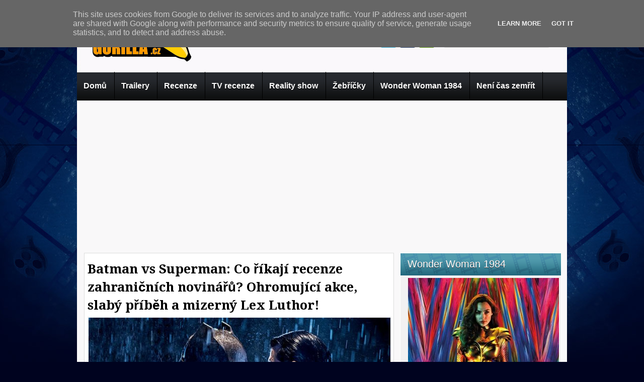

--- FILE ---
content_type: text/html; charset=UTF-8
request_url: http://www.gorilla.cz/2016/03/batman-vs-superman-co-rikaji-recenze.html
body_size: 43766
content:
<!DOCTYPE html>
<html dir='ltr' xmlns='http://www.w3.org/1999/xhtml' xmlns:b='http://www.google.com/2005/gml/b' xmlns:data='http://www.google.com/2005/gml/data' xmlns:expr='http://www.google.com/2005/gml/expr'>
<head>
<link href='https://www.blogger.com/static/v1/widgets/2944754296-widget_css_bundle.css' rel='stylesheet' type='text/css'/>
<link href='http://fonts.googleapis.com/css?family=Play' rel='stylesheet' type='text/css'/>
<link href='http://fonts.googleapis.com/css?family=Lobster' rel='stylesheet' type='text/css'/>
<link href='http://fonts.googleapis.com/css?family=Shadows+Into+Light' rel='stylesheet' type='text/css'/>
<link href='http://fonts.googleapis.com/css?family=Droid+Sans:bold' rel='stylesheet' type='text/css'/>
<link href='http://fonts.googleapis.com/css?family=Droid+Serif:bold' rel='stylesheet' type='text/css'/>
<link href='http://fonts.googleapis.com/css?family=Raleway:100' rel='stylesheet' type='text/css'/>
<meta content='text/html; charset=UTF-8' http-equiv='Content-Type'/>
<meta content='blogger' name='generator'/>
<link href='http://www.gorilla.cz/favicon.ico' rel='icon' type='image/x-icon'/>
<link href='http://www.gorilla.cz/2016/03/batman-vs-superman-co-rikaji-recenze.html' rel='canonical'/>
<link rel="alternate" type="application/atom+xml" title="Gorilla.cz - Atom" href="http://www.gorilla.cz/feeds/posts/default" />
<link rel="alternate" type="application/rss+xml" title="Gorilla.cz - RSS" href="http://www.gorilla.cz/feeds/posts/default?alt=rss" />
<link rel="service.post" type="application/atom+xml" title="Gorilla.cz - Atom" href="https://www.blogger.com/feeds/6700273703757874704/posts/default" />

<link rel="alternate" type="application/atom+xml" title="Gorilla.cz - Atom" href="http://www.gorilla.cz/feeds/516382503848581000/comments/default" />
<!--Can't find substitution for tag [blog.ieCssRetrofitLinks]-->
<link href='https://blogger.googleusercontent.com/img/b/R29vZ2xl/AVvXsEj0J1E0x9SzOdgIbEUwpVtvQjsN_m5xJgj-REsw7-DGElC2aJaSQPbNJFCqjIPvehfP34h3gV_SgZknU283x9yMWMTdCTHDudMXA6J3pOaXLEmS3wczrAx9D37LDFLSvSPZ8a77cs9Ic1A/s640/batman-v-superman-they-mad.jpg' rel='image_src'/>
<meta content='http://www.gorilla.cz/2016/03/batman-vs-superman-co-rikaji-recenze.html' property='og:url'/>
<meta content='Batman vs Superman: Co říkají recenze zahraničních novinářů? Ohromující akce, slabý příběh a mizerný Lex Luthor!' property='og:title'/>
<meta content='Trailery, recenze, novinky ze světa filmu a televize.' property='og:description'/>
<meta content='https://blogger.googleusercontent.com/img/b/R29vZ2xl/AVvXsEj0J1E0x9SzOdgIbEUwpVtvQjsN_m5xJgj-REsw7-DGElC2aJaSQPbNJFCqjIPvehfP34h3gV_SgZknU283x9yMWMTdCTHDudMXA6J3pOaXLEmS3wczrAx9D37LDFLSvSPZ8a77cs9Ic1A/w1200-h630-p-k-no-nu/batman-v-superman-they-mad.jpg' property='og:image'/>
<title>
Batman vs Superman: Co říkají recenze zahraničních novinářů? Ohromující akce, slabý příběh a mizerný Lex Luthor! | Gorilla.cz
</title>
<style type='text/css'>@font-face{font-family:'Droid Sans';font-style:normal;font-weight:400;font-display:swap;src:url(//fonts.gstatic.com/s/droidsans/v19/SlGVmQWMvZQIdix7AFxXkHNSbRYXags.woff2)format('woff2');unicode-range:U+0000-00FF,U+0131,U+0152-0153,U+02BB-02BC,U+02C6,U+02DA,U+02DC,U+0304,U+0308,U+0329,U+2000-206F,U+20AC,U+2122,U+2191,U+2193,U+2212,U+2215,U+FEFF,U+FFFD;}@font-face{font-family:'Droid Serif';font-style:normal;font-weight:700;font-display:swap;src:url(//fonts.gstatic.com/s/droidserif/v20/tDbV2oqRg1oM3QBjjcaDkOJGiRD7OwGtT0rU.woff2)format('woff2');unicode-range:U+0000-00FF,U+0131,U+0152-0153,U+02BB-02BC,U+02C6,U+02DA,U+02DC,U+0304,U+0308,U+0329,U+2000-206F,U+20AC,U+2122,U+2191,U+2193,U+2212,U+2215,U+FEFF,U+FFFD;}</style>
<style id='page-skin-1' type='text/css'><!--
/*
-----------------------------------------------
Blogger Template Style
Name:   MovieBox
Author: Klodian
URL:    www.deluxetemplates.net
Date:    April 2012
License:  This free Blogger template is licensed under the Creative Commons Attribution 3.0 License, which permits both personal and commercial use. However, to satisfy the 'attribution' clause of the license, you are required to keep the footer links intact which provides due credit to its authors. For more specific details about the license, you may visit the URL below:
http://creativecommons.org/licenses/by/3.0
----------------------------------------------- */
#navbar-iframe {
display: none !important;
}
/* Variable definitions
====================
<Variable name="textcolor" description="Text Color"
type="color" default="#333">
<Variable name="linkcolor" description="Link Color"
type="color" default="#8F3110">
<Variable name="pagetitlecolor" description="Blog Title Color"
type="color" default="#fff">
<Variable name="descriptioncolor" description="Blog Description Color"
type="color" default="#fff">
<Variable name="titlecolor" description="Post Title Color"
type="color" default="#000">
<Variable name="sidebarcolor" description="Sidebar Title Color"
type="color" default="#fff">
<Variable name="sidebartextcolor" description="Sidebar Text Color"
type="color" default="#333">
<Variable name="visitedlinkcolor" description="Visited Link Color"
type="color" default="#8F3110">
<Variable name="bodyfont" description="Text Font"
type="font" default="normal normal 110% Arial, Serif">
<Variable name="headerfont" description="Sidebar Title Font"
type="font"
default="bold 125%/1.4em 'Arial',Trebuchet,Arial,Verdana,Sans-serif">
<Variable name="pagetitlefont" description="Blog Title Font"
type="font"
default="bold 240% Droid Serif,Serif">
<Variable name="descriptionfont" description="Blog Description Font"
type="font"
default="80% 'Droid Sans',Trebuchet,Arial,Verdana,Sans-serif">
<Variable name="postfooterfont" description="Post Footer Font"
type="font"
default="90%/1.4em 'Arial',Trebuchet,Arial,Verdana,Sans-serif">
<Variable name="startSide" description="Side where text starts in blog language"
type="automatic" default="left">
<Variable name="endSide" description="Side where text ends in blog language"
type="automatic" default="right">
*/
/* Use this with templates/template-twocol.html */
body {
background: none repeat scroll 0 0 #00031F;
color: #333333;
font: small Georgia Serif;
margin: 0;
text-align: center;
<script async type="text/javascript" src="http://serve.affiliate.heureka.cz/js/trixam.min.js"></script>
}
a:link {
color: #3366CC;
text-decoration: none;
}
a:visited {
color: #3366CC;
text-decoration: none;
}
div.jump-link {
background: url("https://blogger.googleusercontent.com/img/b/R29vZ2xl/AVvXsEj2bPzxX2l2JOaGMJjcKvy3Y1GCASgzd9LHdG9gObwBMbXnrq12RNMeBSMhv-Jlqr1scakMIjaYK8HyB86QYh9ygw1eRh9HePeOA4VY9qMMyyNoRDsFBnkFNNfy1-FxiKOnW6Yu2otbDnMr/s0/post.png") repeat-x scroll 0 1px transparent;
border: 1px solid #EEEEEE;
font-size: 12px;
margin-left: 515px;
padding: 4px;
}
a:hover {
color: #CC6600;
text-decoration: underline;
}
a img {
border-width: 0;
}
#header-wrapper {
height: 145px;
margin: 0 auto;
width: 966px;
}
#header-inner {
height: 37px;
margin-left: auto;
margin-right: auto;
}
#header {
color: #00031F;
text-align: left;
text-shadow: 0 1px 0 #FFFFFF;
}
#header h1 {
font: 375% Lobster,Serif,Arial;
letter-spacing: 3px;
margin: 0;
padding: 37px 21px 1px 17px;
text-shadow: 0 1px 0 #FFFFFF;
text-transform: none;
}
#header a {
color: #00031F;
text-decoration: none;
}
#header a:hover {
color: #00031F;
}
#header .description {
color: #29231E;
font: 90%/6px 'Lobster',Trebuchet,Arial,Verdana,Sans-serif;
letter-spacing: 0;
margin: 0;
max-width: 300px;
padding: 0 21px 15px 20px;
text-transform: none;
}
#header img {
margin-left: 10px;
margin-right: auto;
padding: 37px 21px 1px 17px;
}
#outer-wrapper {
background: url("https://blogger.googleusercontent.com/img/b/R29vZ2xl/AVvXsEjAkBB6n0zXivgsZXaQbU3Dz9G6jdGV9CJZ2uRfHWl7U8kJ7d89MBBBYrc6CpIwjAzW1yLO_IXtRpbTQ_vaXxml8Kv7sOAiW0SmolmBd1nXXm8Q34Y1kaxmGHx1Yu_4YHwNpCQyWrNllOe8/s0/menu.png") repeat-x scroll center 143px transparent;
font: 110% Arial,Serif;
margin: 0 auto;
text-align: left;
width: 974px;
}
#main-wrapper {
background: none repeat scroll 0 0 #FFFFFF;
border: 1px solid #DDDDDD;
float: left;
margin-left: 14px;
margin-top: 6px;
overflow: hidden;
padding: 6px;
width: 602px;
word-wrap: break-word;
}
#sidebar-wrapper {
float: right;
margin-right: 11px;
margin-top: 6px;
overflow: hidden;
text-shadow: 0 1px 0 #FFFFFF;
width: 321px;
word-wrap: break-word;
}
h2 {
background: url("https://blogger.googleusercontent.com/img/b/R29vZ2xl/AVvXsEjUy5_Q-_H3K9P9F0-RaMRofr0Y4IGywNwRntl8vmwtaoS9oYTdNqsgff1fQmNFhvsgN-T6Z4uxZTbVsstiI4tmcB7zFHmps80lXAMkGQ5hXUqoZSszZ35m1AuNaAcsKIwfOWlldsYwWPop/s0/h2.png") repeat-x scroll 0 0 transparent;
color: #FFFFFF;
font: 141%/1.4em 'Arial',Trebuchet,Arial,Verdana,Sans-serif;
letter-spacing: 0;
margin: 0;
padding: 8px 9px 9px 14px;
text-shadow: 0 1px 0 #333333;
text-transform: none;
}
h2.date-header {
font: 12px arial;
letter-spacing: 0;
margin: 0;
padding: 0;
text-transform: none;
}
.post {
border-bottom: 1px solid #CCCCCC;
margin: 0.5em 0 0;
padding-bottom: 5px;
}
.post h3 {
color: #000000;
font-family: Droid Serif,Arial;
font-size: 180%;
font-weight: bold;
line-height: 1.4em;
margin: 0;
padding: 0 0 5px;
}
.post h3 a, .post h3 a:visited, .post h3 strong {
color: #000000;
display: block;
font-weight: bold;
text-decoration: none;
}
.post h3 strong, .post h3 a:hover {
color: #333333;
}
.post-body {
line-height: 1.6em;
margin: 0 0 0.75em;
}
.post-body blockquote {
line-height: 1.3em;
}
.post-footer {
background: none repeat scroll 0 0 #EEEEEE;
border: 3px double #FFFFFF;
color: #000000;
font: 90%/1.4em 'Arial',Trebuchet,Arial,Verdana,Sans-serif;
letter-spacing: 0;
margin: 0.75em 0;
padding: 10px;
text-transform: none;
}
.comment-link {
margin-left: 0.6em;
}
.post img, table.tr-caption-container {
border: 1px solid #EEEEEE;
padding: 1px;
}
.tr-caption-container img {
border: medium none;
padding: 0;
}
.post blockquote {
font: italic 13px georgia;
margin: 1em 20px;
}
.post blockquote p {
margin: 0.75em 0;
}
#comments h4 {
color: #666666;
font-size: 14px;
font-weight: bold;
letter-spacing: 0;
line-height: 1.4em;
margin: 10px 0;
text-transform: none;
}
#comments-block {
line-height: 1.6em;
margin: 1em 0 1.5em;
}
body#layout #main-wrapper {
margin-top: 0;
overflow: visible;
}
body#layout #lowerbar-wrapper2 {
float: left;
margin: 0 10px auto 0;
overflow: hidden;
width: 200px;
}
body#layout #sidebar-wrapper {
margin-top: 0;
overflow: visible;
}
#comments-block .comment-author {
-moz-background-inline-policy: continuous;
background: none repeat scroll 0 0 #EEEEEE;
border: 1px solid #EEEEEE;
font-size: 15px;
font-weight: normal;
margin-right: 20px;
padding: 5px;
}
#comments .blogger-comment-icon, .blogger-comment-icon {
-moz-background-inline-policy: continuous;
background: none repeat scroll 0 0 #E8DEC4;
border-color: #E8DEC4;
border-style: solid;
border-width: 2px 1px 1px;
line-height: 16px;
padding: 5px;
}
#comments-block .comment-body {
border-left: 1px solid #EEEEEE;
border-right: 1px solid #EEEEEE;
margin-left: 0;
margin-right: 20px;
padding: 7px;
}
#comments-block .comment-footer {
border-bottom: 1px solid #EEEEEE;
border-left: 1px solid #EEEEEE;
border-right: 1px solid #EEEEEE;
font-size: 11px;
line-height: 1.4em;
margin: -0.25em 20px 2em 0;
padding: 5px;
text-transform: none;
}
#comments-block .comment-body p {
margin: 0 0 0.75em;
}
.deleted-comment {
color: gray;
font-style: italic;
}
#blog-pager-newer-link {
background: url("https://blogger.googleusercontent.com/img/b/R29vZ2xl/AVvXsEjbtsHWQh2FFbQu7N0Q04Obji41JfVv0XEMb6FOSmM5nZ0F0yJ9Hr8N9pB3fkRi1qv3h-VLqk-UY5ARrdoUborotwjRwOTT5tt1Bg2-FjMk8BdjacxPfKWpww7ti_4ZEZL-pZS6OByBysyf/s0/h2.jpg") repeat-x scroll 0 0 transparent;
border: 1px solid #A5CBE0;
float: left;
padding: 9px;
}
#blog-pager-older-link {
background: url("https://blogger.googleusercontent.com/img/b/R29vZ2xl/AVvXsEjbtsHWQh2FFbQu7N0Q04Obji41JfVv0XEMb6FOSmM5nZ0F0yJ9Hr8N9pB3fkRi1qv3h-VLqk-UY5ARrdoUborotwjRwOTT5tt1Bg2-FjMk8BdjacxPfKWpww7ti_4ZEZL-pZS6OByBysyf/s0/h2.jpg") repeat-x scroll 0 0 transparent;
border: 1px solid #A5CBE0;
float: right;
padding: 9px;
}
#blog-pager {
margin: 25px 0 0;
overflow: hidden;
text-align: center;
}
.feed-links {
clear: both;
line-height: 2.5em;
}
.sidebar {
color: #333333;
font-size: 97%;
line-height: 1.5em;
}
.sidebar ul {
list-style: none outside none;
margin: 0;
padding: 0;
}
.sidebar li {
border-bottom: 1px dotted #88BED4;
line-height: 1.5em;
margin: 0;
padding: 2px 0;
}
.sidebar .widget, .main .widget {
margin: 0 0 1.5em;
padding: 0 0 1.5em;
}
.main .Blog {
border-bottom-width: 0;
}
.profile-img {
border: 1px solid #CCCCCC;
float: left;
margin: 0 5px 5px 0;
padding: 4px;
}
.profile-data {
color: #999999;
font: bold 78%/1.6em 'Trebuchet MS',Trebuchet,Arial,Verdana,Sans-serif;
letter-spacing: 0.1em;
margin: 0;
text-transform: uppercase;
}
.profile-datablock {
margin: 0.5em 0;
}
.profile-textblock {
line-height: 1.6em;
margin: 0.5em 0;
}
.profile-link {
font: 78% 'Trebuchet MS',Trebuchet,Arial,Verdana,Sans-serif;
letter-spacing: 0.1em;
text-transform: uppercase;
}
#footer {
clear: both;
color: #FFFFFF;
font: 11px arial;
letter-spacing: 0;
margin: 0 auto;
padding-bottom: 22px;
padding-top: 22px;
text-align: center;
text-transform: none;
width: 960px;
}
.feed-links {
display: none;
}
#Attribution1 {
display: none;
}
body#layout #footer {
display: none;
}
body#layout #addthis_toolbox {
display: none;
}
body#layout #crosscol-wrapper {
display: none;
}
body#layout #searchbox {
display: none;
}
.post-share-buttons {
}
#sidebar-wrapper .sidebar .widget {
background: none repeat scroll 0 0 #F2F1F2;
border: 1px solid #FFFFFF;
margin-bottom: 10px;
padding: 0;
}
#sidebar-wrapper .widget-content {
margin: 0;
padding: 5px 15px 10px;
}
#footer-bg {
background: none repeat scroll 0 0 #000521;
}
.first-links {
font-size: 12px;
margin-bottom: 5px;
padding-left: 30px;
}
.second-links {
padding-left: 30px;
}
#footer a {
color: #FFFFFF;
}
#content-wrapper {
background: none repeat scroll 0 0 #F9F8F9;
margin-top: 7px;
}
#PageList1 {
margin: 0 auto;
}
.PageList li a {
border-right: 1px solid #000000;
color: #FFFFFF;
font: bold 16px arial;
padding: 19px 15px 18px 13px;
text-shadow: 0 1px 0 #000000;
text-transform: none;
}
.crosscol .PageList li, .footer .PageList li {
float: left;
list-style: none outside none;
margin: 0;
padding: 17px 0;
}
.PageList li.selected a {
background: url("https://blogger.googleusercontent.com/img/b/R29vZ2xl/AVvXsEgbGJSO1_hSvuBNXFB0J85axogdGz8h70na9aw2TWBoD_O_e04pagixirMQyOmcfuTQaax4Bm4ZDUs_Vi8PF7ON2vYHcGGC9G1m9ZHN-gtGzlq0XFRe_5P3TA8weny3y5fXAOJKlnZkq1jt/s0/menu_a.png") repeat-x scroll 0 0 transparent;
color: #E4E4E4;
font: bold 16px arial;
text-decoration: none;
text-shadow: 0 1px #000000;
}
.PageList li a:hover {
background: url("https://blogger.googleusercontent.com/img/b/R29vZ2xl/AVvXsEgbGJSO1_hSvuBNXFB0J85axogdGz8h70na9aw2TWBoD_O_e04pagixirMQyOmcfuTQaax4Bm4ZDUs_Vi8PF7ON2vYHcGGC9G1m9ZHN-gtGzlq0XFRe_5P3TA8weny3y5fXAOJKlnZkq1jt/s0/menu_a.png") repeat-x scroll 0 0 transparent;
color: #E4E4E4;
text-decoration: none;
text-shadow: 0 1px #000000;
}
.searchbox {
-moz-background-inline-policy: continuous;
background: url("https://blogger.googleusercontent.com/img/b/R29vZ2xl/AVvXsEj004NLkL8sAkDjiuJ2LyDjpYFQOtpZraPb69FH631-6U4AJc7enWLA4SFSYdW7Uf8_PnSq1q39p2cklmVbMXT10Io7dBZMFoS2-eEQf9smgukrQLe9XLx0oJ6jIEjSSHpcpgph2BZiJVS5/s0/search.png") no-repeat scroll 0 0 transparent;
display: block;
float: right;
height: 50px;
margin-right: 43px;
margin-top: -40px;
width: 249px;
}
.searchbox .textfield {
-moz-background-inline-policy: continuous;
background: none repeat scroll 0 0 transparent;
border: 0 none;
float: left;
height: 20px;
margin: 14px 1px 5px 25px;
width: 155px;
}
.searchbox .button {
-moz-background-inline-policy: continuous;
background: none repeat scroll 0 0 transparent;
border: 0 none;
cursor: pointer;
float: left;
height: 20px;
margin-left: 2px;
margin-top: 14px;
width: 35px;
}
h2.date-header {
background: url("https://blogger.googleusercontent.com/img/b/R29vZ2xl/AVvXsEga3ixni-Wh22p_aOHOGuNixnQpSSimfVh5Y8dV2y9S8RssvhvONf0z_KEU7fSR6AGuU5xrqQs-CjqCa9NM4REvVnDm_WuH2T1WQUWDjve9NAHP8_tQ5ldhRtLLOqPmN8XbVq82GNYQuJRN/s0/1276328132_date.png") no-repeat scroll left -1px transparent;
border: medium none;
color: #333333;
display: none;
font: 12px arial;
letter-spacing: 0;
margin: 0;
padding-left: 20px;
text-shadow: 0 1px 0 #FFFFFF;
text-transform: none;
}
.post-author {
padding-left: 0;
}
.post-comment-link a {
background: url("https://blogger.googleusercontent.com/img/b/R29vZ2xl/AVvXsEhxm2pJM3oeWccJ-DzWYJBfySuCLMwv0TEvgpbBg0d4uuNN5ESzo2cQinuVYWYIG6fL_wWODvfjhVun159mdmv4_Pvo6qT50M0D5OpGj1uSekk6OrQLPJml9YjwxDhX3SCS7-KR8PZehLJw/s0/1276328597_comment.png") no-repeat scroll left center transparent;
padding-left: 20px;
}
.post-labels {
background: url("https://blogger.googleusercontent.com/img/b/R29vZ2xl/AVvXsEju8ZXxaQJIwxv6y7mtuZt7-7dUNzQC-sp1MQe6hMzhkZyHhBnSFOn4PtzHuQOwvvt0oy9-Vy5PejcuIZbcNtCyhXBofldqTik8JI1HzKOBXrzizxq2R5K80gpalc88vu360J4XIuBpz2DL/s0/1276330011_tags.png") no-repeat scroll left center transparent;
padding-left: 20px;
}
#wrapper1 {
background: url("https://blogger.googleusercontent.com/img/b/R29vZ2xl/AVvXsEhXj0-8LK49AZVoCsvkEptT3OnKgbySC0l4XnZc1UohF42-UriM2te9hZeecGUyT7381v3bOYXeZqkKlKoJvIQRmLMZRGeLWdrHuZ6tjdzZeUgF616rr1_WEC390ZFQINz7Rez4VeH96J2N/s0/wrapper.jpg") no-repeat scroll center 0 transparent;
}
#wrapper {
background: url("https://blogger.googleusercontent.com/img/b/R29vZ2xl/AVvXsEgotGJvifmobakwgxH44f984iFTcswhLRKIfOi8iTvjqA21XXWYk5AfgWKov1vahjRynF6ie6diqzHZUUrIFZqjuQUqDJ6aZcrsnStX-18EM-yD3pZ2Nbk8ROmMCdRHQoxlZ02K3Kio6uGh/s0/wrapper-bg.jpg") no-repeat scroll center 288px transparent;
}
#content-but {
}
.col-left {
float: left;
width: 49%;
}
.col-right {
float: right;
width: 48%;
}
#HTML102 h2 {
display: none;
}
#HTML111 h2 {
display: none;
}
body#layout #ads-header {
float: right;
height: 60px;
margin-right: 20px;
margin-top: 0;
width: 300px;
}
body#layout #HTML102 {
float: right;
margin-right: 0;
width: 296px;
}
body#layout #Header1 {
float: left;
margin-left: 20px;
width: 600px;
}
body#layout #headertw {
}
#searchbox {
-moz-background-inline-policy: continuous;
background: none repeat scroll 0 0 #FFFFFF;
border: 1px solid #DEDDDD;
border-radius: 5px 5px 5px 5px;
float: right;
height: 31px;
margin-right: 29px;
margin-top: 25px;
width: 212px;
}
#searchbox .textfield {
-moz-background-inline-policy: continuous;
background: none repeat scroll 0 0 transparent;
border: 0 none;
float: left;
height: 21px;
margin: 2px 1px 2px 8px;
width: 171px;
}
#searchbox .button {
-moz-background-inline-policy: continuous;
background: url("https://blogger.googleusercontent.com/img/b/R29vZ2xl/AVvXsEj4SF55zJKLDmcwASfCecg-L3CDpxQs1lXDxyrUwrS8zXA0EKtdcpLFv2SigIiYMVcC2l3J7jTK4wUGnyfBXcV_BA8hl0mA5HfUrb2jt9IOkeC7NsrJriCfIyit9Xy28xiOXiVH19V5X8S3/s0/searc.png") no-repeat scroll 0 4px transparent;
border: 0 none;
cursor: pointer;
float: left;
height: 23px;
margin-left: 2px;
margin-top: 2px;
width: 23px;
}
#HTML102 h2 {
display: none;
}
body#layout #ads-header {
float: right;
height: 60px;
margin-right: 20px;
margin-top: -42px;
width: 268px;
}
body#layout #HTML102 {
float: right;
margin-right: 0;
width: 296px;
}
.text-h {
color: #FFFFFF;
display: none;
float: left;
font: bold 13px Arial;
margin-right: 10px;
margin-top: 5px;
text-transform: none;
}
#ads-header {
height: 60px;
margin-left: 470px;
margin-top: -15px;
width: 468px;
}
#newheader {
height: 38px;
margin-bottom: 0;
margin-left: auto;
margin-right: auto;
padding-top: 6px;
width: 950px;
}
.crosscol .PageList UL, .footer .PageList UL {
list-style: none outside none;
margin: 0 auto 0 0;
padding: 0;
width: 957px;
}
.post-footer a {
}
.date-outer {
margin-bottom: 0;
padding-bottom: 0;
}
#s3slider {
background: none repeat scroll 0 0 #FFFFFF;
border: 3px solid #EEEEEE;
border-radius: 0 0 0 0;
height: 280px;
margin-bottom: 25px;
margin-top: 0;
overflow: hidden;
position: relative;
text-shadow: 0 1px 0 #000000;
width: 584px;
}
#s3sliderContent {
background: none repeat scroll 0 0 #FFFFFF;
height: 300px;
list-style: none outside none;
margin-left: 0;
overflow: hidden;
padding: 0;
position: absolute;
top: -15px;
width: 584px;
}
.s3sliderImage {
float: left;
position: relative;
width: 584px;
}
.s3sliderImage span {
background-color: #000000;
color: #FFFFFF;
display: none;
font-size: 12px;
height: 300px;
line-height: 16px;
opacity: 0.7;
overflow: hidden;
padding: 10px 13px;
position: absolute;
right: 0;
top: 0;
width: 180px;
}
.s3sliderImage strong a {
font-family: 'Myriad Pro',Helvetica,Arial,Sans-Serif;
font-size: 20px;
}
.s3sliderImage strong a:hover {
color: #FFFFFF;
}
#HTML101 h2 {
display: none;
}
.sidebar a {
color: #03209F;
}
#wrapper-bg {
}
.second-row h2 {
display: none;
}
.second-row a {
color: #000000;
}
.second-row {
height: 45px;
padding: 0;
}
.second-row li {
float: left;
font: bold 12px Arial;
margin: 0;
padding: 11px 14px;
text-shadow: 0 1px 0 #EEEEEE;
}
.second-row ul {
float: left;
list-style: none outside none;
margin: 8px 0 0 10px;
padding: 0;
}
.fp-slider {
background: none repeat scroll 0 0 #F9F8F9;
height: 332px;
margin-bottom: 0;
margin-left: 0;
margin-right: 0;
overflow: hidden;
padding: 0 0;
position: relative;
width: 974px;
}
.fp-slides-container {
}
.fp-slides, .fp-thumbnail, .fp-prev-next, .fp-nav {
width: 974px;
}
.fp-slides, .fp-thumbnail {
height: 300px;
overflow: hidden;
padding-top: 0px;
position: relative;
}
.fp-title {
color: #FFFFFF;
font: bold 18px Arial,Helvetica,Sans-serif;
margin: 0;
padding: 0 0 2px;
text-shadow: 0 1px 0 #000000;
}
.fp-title a, .fp-title a:hover {
color: #FFFFFF;
text-decoration: none;
}
.fp-content {
background: none repeat scroll 0 0 #111111;
bottom: 0;
left: 0;
opacity: 0.7;
overflow: hidden;
padding: 10px 15px;
position: absolute;
right: 0;
}
.fp-content p {
color: #FFFFFF;
line-height: 18px;
margin: 0;
padding: 0;
text-shadow: 0 1px 0 #000000;
}
.fp-more, .fp-more:hover {
color: #FFFFFF;
font-weight: bold;
}
.fp-nav {
background: none repeat scroll 0 0 #333333;
height: 12px;
padding: 10px 0;
text-align: center;
}
.fp-pager a {
background-image: url("https://blogger.googleusercontent.com/img/b/R29vZ2xl/AVvXsEhPdy_V1D4GwszI9-xndSTRgVHjjJLThTd5wUW8-npa8eoHEcq_L4sWS9103l-r0659a1Vx-EOriEE2moc1vo47r3SdMf2JmEaoff6RipjmgHkq5ErYhpNanMIoYUBUhVNZSLQDSXoYTl5Q/s0/featured-pager.png");
background-position: 0 0;
cursor: pointer;
display: inline-block;
float: none;
height: 12px;
line-height: 1;
margin: 0 8px 0 0;
opacity: 0.7;
overflow: hidden;
padding: 0;
text-indent: -999px;
width: 12px;
}
.fp-pager a:hover, .fp-pager a.activeSlide {
background-position: 0 -112px;
opacity: 1;
text-decoration: none;
}
.fp-prev-next-wrap {
position: relative;
z-index: 200;
}
.fp-prev-next {
bottom: 130px;
height: 37px;
left: 0;
position: absolute;
right: 0;
}
.fp-prev {
background: url("https://blogger.googleusercontent.com/img/b/R29vZ2xl/AVvXsEg5xwiGjhqj09a_BKxpvv4I0nl5wYS8fgs_mDpX1DOjR5Fbpqsuh8rCdgANcMP3hcag3TVHkUHzDu7mJattbL9QTo7wdYq1ZUZ28C1InrZ3yylsTdfvKx5Rl4iG2HDt_v1doLvbFUcTzP68/s0/featured-prev.png") no-repeat scroll left top transparent;
float: left;
height: 37px;
margin-left: 14px;
margin-top: -180px;
opacity: 0.6;
width: 37px;
}
.fp-prev:hover {
opacity: 0.8;
}
.fp-next {
background: url("https://blogger.googleusercontent.com/img/b/R29vZ2xl/AVvXsEhEpHOEv0V6nwDW6f0bjjPreNFyAOCciMma_nrClN5iJkbkb5PJZglWzzXZaEt4j1FDIZnNp-I31NxFNDc4xcoROi2ZQQCuoWzIDWrwSv34k_js1zEcyVmClsuWwnJMbw5r4tLpwy-tjWyP/s0/featured-next.png") no-repeat scroll right top transparent;
float: right;
height: 37px;
margin-right: 14px;
margin-top: -180px;
opacity: 0.6;
width: 36px;
}
.fp-next:hover {
opacity: 0.8;
}
#top-social-profiles {
float: left;
height: 32px;
margin-left: 478px;
margin-top: 26px;
padding-top: 0;
text-align: right;
width: 235px;
}
#top-social-profiles img {
margin: 0 6px 0 0 !important;
}
#top-social-profiles img:hover {
opacity: 0.8;
}
#top-social-profiles .widget-container {
background: none repeat scroll 0 0 transparent;
border: 0 none;
padding: 0;
}
.under-title {
border-bottom: 1px dotted #EEEEEE;
color: #888888;
font: 12px arial;
height: 15px;
margin-bottom: 8px;
padding-bottom: 5px;
padding-right: 3px;
}
.post-comment-link {
float: right;
}
.post-comment-link a {
background: url("https://blogger.googleusercontent.com/img/b/R29vZ2xl/AVvXsEgFroSM78UoPKHvWtXGUuCpEK32EQsdE4BA9RSL-9ZcelFq1t_iei_jngHj-_oNCc7aFUSKwcnbai7HvixG0Ay9X4jU-tFM_DgJLtYHODTRC_-snWC2AeagugW2Z5hGHU0Hg-FidtGK4gX5/s0/coment-icon.png") no-repeat scroll left -2px transparent;
padding-left: 20px;
}
.above-title {
color: #999999;
font: 12px arial;
}
.rmlink {
background: url("https://blogger.googleusercontent.com/img/b/R29vZ2xl/AVvXsEjbtsHWQh2FFbQu7N0Q04Obji41JfVv0XEMb6FOSmM5nZ0F0yJ9Hr8N9pB3fkRi1qv3h-VLqk-UY5ARrdoUborotwjRwOTT5tt1Bg2-FjMk8BdjacxPfKWpww7ti_4ZEZL-pZS6OByBysyf/s0/h2.jpg") repeat-x scroll 0 0 transparent;
border: 1px solid #A5CBE0;
float: right;
font-size: 13px;
margin-top: 5px;
padding: 5px;
}
.comments .comments-content .datetime {
float: right;
font-size: 12px;
margin-left: 6px;
}
.comments .comment-block {
background: none repeat scroll 0 0 #EEEEEE;
margin-left: 48px;
padding: 7px;
position: relative;
}
.sociablewrap {
border: 1px solid #EEEEEE;
color: #000000;
height: 10px;
margin: 0;
padding: 15px 15px 20px;
position: relative;
text-shadow: 0 1px 1px #FFFFFF;
width: 556px;
}
.sociablewrap span {
display: block;
float: left;
font: bold 12px arial;
width: 100px;
}
.sociable {
float: left;
margin-bottom: 0 !important;
margin-left: 10px;
margin-right: 0 !important;
margin-top: -3px;
width: 440px;
}
.sociable ul {
display: inline;
margin: 0 !important;
padding: 0 !important;
}
.sociable ul li {
background: none repeat scroll 0 0 transparent;
display: inline !important;
list-style-type: none;
margin: 0;
padding: 1px;
}
.sociable li {
margin-right: 5px !important;
}
.sociable img {
border: 0 none;
float: none;
height: 16px;
margin: 0;
padding: 0;
width: 16px;
}
#lowerbar-wrapper2 a {
color: #FFFFFF;
}
.twitter-share-button {
border-left: 1px solid #CCCCCC;
border-right: 1px solid #CCCCCC;
margin-left: 56px;
margin-right: 23px;
padding-left: 23px;
padding-right: 10px;
width: 110px;
}
#related-posts {
height: 100%;
min-height: 100%;
padding-left: 5px;
padding-top: 5px;
text-transform: none;
}
#related-posts h2 {
background: none repeat scroll 0 0 transparent;
color: black;
font-size: 16px;
font-weight: bold;
margin-bottom: 0;
margin-top: 15px;
padding-left: 8px;
padding-top: 0;
}
#related-posts a {
color: black;
}
#related-posts a:hover {
color: black;
}
#related-posts a:hover {
background-color: #D4EAF2;
}
#lower2 {
background: url("https://blogger.googleusercontent.com/img/b/R29vZ2xl/AVvXsEgBCvLTNCtdDhMivFey7jZJpjXzH77GhntWZ46xYx02CPjM1jbJMtzh2y1R6Buks3ERGQVj2Pc2I8mc-8y_WlxuSVrm2tPTO0uxrem2jpItvjlWk4iDUKN7gvZ4yXm_LgxIOKGnJeGkScfJ/s0/footer.png") repeat-x scroll center 0 #000521;
color: #EEEEEE;
font: 13px arial;
margin: 0 auto;
text-align: left;
}
#lowerbar-wrapper2 .widget-content {
color: #FFFFFF;
margin: 0 15px 0 8px;
padding: 0;
}
#lowerbar-wrapper2 h2 {
background: none repeat scroll 0 0 transparent;
color: #FFFFFF;
font: bold 130% arial;
letter-spacing: 0;
margin: 4px 4px 4px 0;
padding-left: 4px;
padding-top: 0;
text-shadow: none;
text-transform: none;
}
#lowerbar-wrapper2 ul {
list-style: none outside none;
margin: 0;
padding: 0;
}
#lowerbar-wrapper2 li {
margin: 0;
padding: 2px 0;
}
#lowerbar-wrapper2 {
float: left;
line-height: 1.6em;
margin: 8px 10px 0 0;
overflow: hidden;
width: 220px;
word-wrap: break-word;
}
#lower-wrapper2 {
margin: 0 auto;
padding: 5px 20px 11px;
width: 920px;
}

--></style>
<script src='https://ajax.googleapis.com/ajax/libs/jquery/1.5.1/jquery.min.js' type='text/javascript'></script>
<script type='text/javascript'>
//<![CDATA[

(function($){
	/* hoverIntent by Brian Cherne */
	$.fn.hoverIntent = function(f,g) {
		// default configuration options
		var cfg = {
			sensitivity: 7,
			interval: 100,
			timeout: 0
		};
		// override configuration options with user supplied object
		cfg = $.extend(cfg, g ? { over: f, out: g } : f );

		// instantiate variables
		// cX, cY = current X and Y position of mouse, updated by mousemove event
		// pX, pY = previous X and Y position of mouse, set by mouseover and polling interval
		var cX, cY, pX, pY;

		// A private function for getting mouse position
		var track = function(ev) {
			cX = ev.pageX;
			cY = ev.pageY;
		};

		// A private function for comparing current and previous mouse position
		var compare = function(ev,ob) {
			ob.hoverIntent_t = clearTimeout(ob.hoverIntent_t);
			// compare mouse positions to see if they've crossed the threshold
			if ( ( Math.abs(pX-cX) + Math.abs(pY-cY) ) < cfg.sensitivity ) {
				$(ob).unbind("mousemove",track);
				// set hoverIntent state to true (so mouseOut can be called)
				ob.hoverIntent_s = 1;
				return cfg.over.apply(ob,[ev]);
			} else {
				// set previous coordinates for next time
				pX = cX; pY = cY;
				// use self-calling timeout, guarantees intervals are spaced out properly (avoids JavaScript timer bugs)
				ob.hoverIntent_t = setTimeout( function(){compare(ev, ob);} , cfg.interval );
			}
		};

		// A private function for delaying the mouseOut function
		var delay = function(ev,ob) {
			ob.hoverIntent_t = clearTimeout(ob.hoverIntent_t);
			ob.hoverIntent_s = 0;
			return cfg.out.apply(ob,[ev]);
		};

		// A private function for handling mouse 'hovering'
		var handleHover = function(e) {
			// next three lines copied from jQuery.hover, ignore children onMouseOver/onMouseOut
			var p = (e.type == "mouseover" ? e.fromElement : e.toElement) || e.relatedTarget;
			while ( p && p != this ) { try { p = p.parentNode; } catch(e) { p = this; } }
			if ( p == this ) { return false; }

			// copy objects to be passed into t (required for event object to be passed in IE)
			var ev = jQuery.extend({},e);
			var ob = this;

			// cancel hoverIntent timer if it exists
			if (ob.hoverIntent_t) { ob.hoverIntent_t = clearTimeout(ob.hoverIntent_t); }

			// else e.type == "onmouseover"
			if (e.type == "mouseover") {
				// set "previous" X and Y position based on initial entry point
				pX = ev.pageX; pY = ev.pageY;
				// update "current" X and Y position based on mousemove
				$(ob).bind("mousemove",track);
				// start polling interval (self-calling timeout) to compare mouse coordinates over time
				if (ob.hoverIntent_s != 1) { ob.hoverIntent_t = setTimeout( function(){compare(ev,ob);} , cfg.interval );}

			// else e.type == "onmouseout"
			} else {
				// unbind expensive mousemove event
				$(ob).unbind("mousemove",track);
				// if hoverIntent state is true, then call the mouseOut function after the specified delay
				if (ob.hoverIntent_s == 1) { ob.hoverIntent_t = setTimeout( function(){delay(ev,ob);} , cfg.timeout );}
			}
		};

		// bind the function to the two event listeners
		return this.mouseover(handleHover).mouseout(handleHover);
	};
	
})(jQuery);

//]]>
</script>
<script type='text/javascript'>
//<![CDATA[

/*
 * Superfish v1.4.8 - jQuery menu widget
 * Copyright (c) 2008 Joel Birch
 *
 * Dual licensed under the MIT and GPL licenses:
 * 	http://www.opensource.org/licenses/mit-license.php
 * 	http://www.gnu.org/licenses/gpl.html
 *
 * CHANGELOG: http://users.tpg.com.au/j_birch/plugins/superfish/changelog.txt
 */

;(function($){
	$.fn.superfish = function(op){

		var sf = $.fn.superfish,
			c = sf.c,
			$arrow = $(['<span class="',c.arrowClass,'"> &#187;</span>'].join('')),
			over = function(){
				var $$ = $(this), menu = getMenu($$);
				clearTimeout(menu.sfTimer);
				$$.showSuperfishUl().siblings().hideSuperfishUl();
			},
			out = function(){
				var $$ = $(this), menu = getMenu($$), o = sf.op;
				clearTimeout(menu.sfTimer);
				menu.sfTimer=setTimeout(function(){
					o.retainPath=($.inArray($$[0],o.$path)>-1);
					$$.hideSuperfishUl();
					if (o.$path.length && $$.parents(['li.',o.hoverClass].join('')).length<1){over.call(o.$path);}
				},o.delay);	
			},
			getMenu = function($menu){
				var menu = $menu.parents(['ul.',c.menuClass,':first'].join(''))[0];
				sf.op = sf.o[menu.serial];
				return menu;
			},
			addArrow = function($a){ $a.addClass(c.anchorClass).append($arrow.clone()); };
			
		return this.each(function() {
			var s = this.serial = sf.o.length;
			var o = $.extend({},sf.defaults,op);
			o.$path = $('li.'+o.pathClass,this).slice(0,o.pathLevels).each(function(){
				$(this).addClass([o.hoverClass,c.bcClass].join(' '))
					.filter('li:has(ul)').removeClass(o.pathClass);
			});
			sf.o[s] = sf.op = o;
			
			$('li:has(ul)',this)[($.fn.hoverIntent && !o.disableHI) ? 'hoverIntent' : 'hover'](over,out).each(function() {
				if (o.autoArrows) addArrow( $('>a:first-child',this) );
			})
			.not('.'+c.bcClass)
				.hideSuperfishUl();
			
			var $a = $('a',this);
			$a.each(function(i){
				var $li = $a.eq(i).parents('li');
				$a.eq(i).focus(function(){over.call($li);}).blur(function(){out.call($li);});
			});
			o.onInit.call(this);
			
		}).each(function() {
			var menuClasses = [c.menuClass];
			if (sf.op.dropShadows  && !($.browser.msie && $.browser.version < 7)) menuClasses.push(c.shadowClass);
			$(this).addClass(menuClasses.join(' '));
		});
	};

	var sf = $.fn.superfish;
	sf.o = [];
	sf.op = {};
	sf.IE7fix = function(){
		var o = sf.op;
		if ($.browser.msie && $.browser.version > 6 && o.dropShadows && o.animation.opacity!=undefined)
			this.toggleClass(sf.c.shadowClass+'-off');
		};
	sf.c = {
		bcClass     : 'sf-breadcrumb',
		menuClass   : 'sf-js-enabled',
		anchorClass : 'sf-with-ul',
		arrowClass  : 'sf-sub-indicator',
		shadowClass : 'sf-shadow'
	};
	sf.defaults = {
		hoverClass	: 'sfHover',
		pathClass	: 'overideThisToUse',
		pathLevels	: 1,
		delay		: 800,
		animation	: {opacity:'show'},
		speed		: 'normal',
		autoArrows	: true,
		dropShadows : true,
		disableHI	: false,		// true disables hoverIntent detection
		onInit		: function(){}, // callback functions
		onBeforeShow: function(){},
		onShow		: function(){},
		onHide		: function(){}
	};
	$.fn.extend({
		hideSuperfishUl : function(){
			var o = sf.op,
				not = (o.retainPath===true) ? o.$path : '';
			o.retainPath = false;
			var $ul = $(['li.',o.hoverClass].join(''),this).add(this).not(not).removeClass(o.hoverClass)
					.find('>ul').hide().css('visibility','hidden');
			o.onHide.call($ul);
			return this;
		},
		showSuperfishUl : function(){
			var o = sf.op,
				sh = sf.c.shadowClass+'-off',
				$ul = this.addClass(o.hoverClass)
					.find('>ul:hidden').css('visibility','visible');
			sf.IE7fix.call($ul);
			o.onBeforeShow.call($ul);
			$ul.animate(o.animation,o.speed,function(){ sf.IE7fix.call($ul); o.onShow.call($ul); });
			return this;
		}
	});

})(jQuery);



//]]>
</script>
<script type='text/javascript'>
//<![CDATA[

/*
 * jQuery Cycle Plugin (with Transition Definitions)
 * Examples and documentation at: http://jquery.malsup.com/cycle/
 * Copyright (c) 2007-2010 M. Alsup
 * Version: 2.88 (08-JUN-2010)
 * Dual licensed under the MIT and GPL licenses.
 * http://jquery.malsup.com/license.html
 * Requires: jQuery v1.2.6 or later
 */
(function($){var ver="2.88";if($.support==undefined){$.support={opacity:!($.browser.msie)};}function debug(s){if($.fn.cycle.debug){log(s);}}function log(){if(window.console&&window.console.log){window.console.log("[cycle] "+Array.prototype.join.call(arguments," "));}}$.fn.cycle=function(options,arg2){var o={s:this.selector,c:this.context};if(this.length===0&&options!="stop"){if(!$.isReady&&o.s){log("DOM not ready, queuing slideshow");$(function(){$(o.s,o.c).cycle(options,arg2);});return this;}log("terminating; zero elements found by selector"+($.isReady?"":" (DOM not ready)"));return this;}return this.each(function(){var opts=handleArguments(this,options,arg2);if(opts===false){return;}opts.updateActivePagerLink=opts.updateActivePagerLink||$.fn.cycle.updateActivePagerLink;if(this.cycleTimeout){clearTimeout(this.cycleTimeout);}this.cycleTimeout=this.cyclePause=0;var $cont=$(this);var $slides=opts.slideExpr?$(opts.slideExpr,this):$cont.children();var els=$slides.get();if(els.length<2){log("terminating; too few slides: "+els.length);return;}var opts2=buildOptions($cont,$slides,els,opts,o);if(opts2===false){return;}var startTime=opts2.continuous?10:getTimeout(els[opts2.currSlide],els[opts2.nextSlide],opts2,!opts2.rev);if(startTime){startTime+=(opts2.delay||0);if(startTime<10){startTime=10;}debug("first timeout: "+startTime);this.cycleTimeout=setTimeout(function(){go(els,opts2,0,(!opts2.rev&&!opts.backwards));},startTime);}});};function handleArguments(cont,options,arg2){if(cont.cycleStop==undefined){cont.cycleStop=0;}if(options===undefined||options===null){options={};}if(options.constructor==String){switch(options){case"destroy":case"stop":var opts=$(cont).data("cycle.opts");if(!opts){return false;}cont.cycleStop++;if(cont.cycleTimeout){clearTimeout(cont.cycleTimeout);}cont.cycleTimeout=0;$(cont).removeData("cycle.opts");if(options=="destroy"){destroy(opts);}return false;case"toggle":cont.cyclePause=(cont.cyclePause===1)?0:1;checkInstantResume(cont.cyclePause,arg2,cont);return false;case"pause":cont.cyclePause=1;return false;case"resume":cont.cyclePause=0;checkInstantResume(false,arg2,cont);return false;case"prev":case"next":var opts=$(cont).data("cycle.opts");if(!opts){log('options not found, "prev/next" ignored');return false;}$.fn.cycle[options](opts);return false;default:options={fx:options};}return options;}else{if(options.constructor==Number){var num=options;options=$(cont).data("cycle.opts");if(!options){log("options not found, can not advance slide");return false;}if(num<0||num>=options.elements.length){log("invalid slide index: "+num);return false;}options.nextSlide=num;if(cont.cycleTimeout){clearTimeout(cont.cycleTimeout);cont.cycleTimeout=0;}if(typeof arg2=="string"){options.oneTimeFx=arg2;}go(options.elements,options,1,num>=options.currSlide);return false;}}return options;function checkInstantResume(isPaused,arg2,cont){if(!isPaused&&arg2===true){var options=$(cont).data("cycle.opts");if(!options){log("options not found, can not resume");return false;}if(cont.cycleTimeout){clearTimeout(cont.cycleTimeout);cont.cycleTimeout=0;}go(options.elements,options,1,(!opts.rev&&!opts.backwards));}}}function removeFilter(el,opts){if(!$.support.opacity&&opts.cleartype&&el.style.filter){try{el.style.removeAttribute("filter");}catch(smother){}}}function destroy(opts){if(opts.next){$(opts.next).unbind(opts.prevNextEvent);}if(opts.prev){$(opts.prev).unbind(opts.prevNextEvent);}if(opts.pager||opts.pagerAnchorBuilder){$.each(opts.pagerAnchors||[],function(){this.unbind().remove();});}opts.pagerAnchors=null;if(opts.destroy){opts.destroy(opts);}}function buildOptions($cont,$slides,els,options,o){var opts=$.extend({},$.fn.cycle.defaults,options||{},$.metadata?$cont.metadata():$.meta?$cont.data():{});if(opts.autostop){opts.countdown=opts.autostopCount||els.length;}var cont=$cont[0];$cont.data("cycle.opts",opts);opts.$cont=$cont;opts.stopCount=cont.cycleStop;opts.elements=els;opts.before=opts.before?[opts.before]:[];opts.after=opts.after?[opts.after]:[];opts.after.unshift(function(){opts.busy=0;});if(!$.support.opacity&&opts.cleartype){opts.after.push(function(){removeFilter(this,opts);});}if(opts.continuous){opts.after.push(function(){go(els,opts,0,(!opts.rev&&!opts.backwards));});}saveOriginalOpts(opts);if(!$.support.opacity&&opts.cleartype&&!opts.cleartypeNoBg){clearTypeFix($slides);}if($cont.css("position")=="static"){$cont.css("position","relative");}if(opts.width){$cont.width(opts.width);}if(opts.height&&opts.height!="auto"){$cont.height(opts.height);}if(opts.startingSlide){opts.startingSlide=parseInt(opts.startingSlide);}else{if(opts.backwards){opts.startingSlide=els.length-1;}}if(opts.random){opts.randomMap=[];for(var i=0;i<els.length;i++){opts.randomMap.push(i);}opts.randomMap.sort(function(a,b){return Math.random()-0.5;});opts.randomIndex=1;opts.startingSlide=opts.randomMap[1];}else{if(opts.startingSlide>=els.length){opts.startingSlide=0;}}opts.currSlide=opts.startingSlide||0;var first=opts.startingSlide;$slides.css({position:"absolute",top:0,left:0}).hide().each(function(i){var z;if(opts.backwards){z=first?i<=first?els.length+(i-first):first-i:els.length-i;}else{z=first?i>=first?els.length-(i-first):first-i:els.length-i;}$(this).css("z-index",z);});$(els[first]).css("opacity",1).show();removeFilter(els[first],opts);if(opts.fit&&opts.width){$slides.width(opts.width);}if(opts.fit&&opts.height&&opts.height!="auto"){$slides.height(opts.height);}var reshape=opts.containerResize&&!$cont.innerHeight();if(reshape){var maxw=0,maxh=0;for(var j=0;j<els.length;j++){var $e=$(els[j]),e=$e[0],w=$e.outerWidth(),h=$e.outerHeight();if(!w){w=e.offsetWidth||e.width||$e.attr("width");}if(!h){h=e.offsetHeight||e.height||$e.attr("height");}maxw=w>maxw?w:maxw;maxh=h>maxh?h:maxh;}if(maxw>0&&maxh>0){$cont.css({width:maxw+"px",height:maxh+"px"});}}if(opts.pause){$cont.hover(function(){this.cyclePause++;},function(){this.cyclePause--;});}if(supportMultiTransitions(opts)===false){return false;}var requeue=false;options.requeueAttempts=options.requeueAttempts||0;$slides.each(function(){var $el=$(this);this.cycleH=(opts.fit&&opts.height)?opts.height:($el.height()||this.offsetHeight||this.height||$el.attr("height")||0);this.cycleW=(opts.fit&&opts.width)?opts.width:($el.width()||this.offsetWidth||this.width||$el.attr("width")||0);if($el.is("img")){var loadingIE=($.browser.msie&&this.cycleW==28&&this.cycleH==30&&!this.complete);var loadingFF=($.browser.mozilla&&this.cycleW==34&&this.cycleH==19&&!this.complete);var loadingOp=($.browser.opera&&((this.cycleW==42&&this.cycleH==19)||(this.cycleW==37&&this.cycleH==17))&&!this.complete);var loadingOther=(this.cycleH==0&&this.cycleW==0&&!this.complete);if(loadingIE||loadingFF||loadingOp||loadingOther){if(o.s&&opts.requeueOnImageNotLoaded&&++options.requeueAttempts<100){log(options.requeueAttempts," - img slide not loaded, requeuing slideshow: ",this.src,this.cycleW,this.cycleH);setTimeout(function(){$(o.s,o.c).cycle(options);},opts.requeueTimeout);requeue=true;return false;}else{log("could not determine size of image: "+this.src,this.cycleW,this.cycleH);}}}return true;});if(requeue){return false;}opts.cssBefore=opts.cssBefore||{};opts.animIn=opts.animIn||{};opts.animOut=opts.animOut||{};$slides.not(":eq("+first+")").css(opts.cssBefore);if(opts.cssFirst){$($slides[first]).css(opts.cssFirst);}if(opts.timeout){opts.timeout=parseInt(opts.timeout);if(opts.speed.constructor==String){opts.speed=$.fx.speeds[opts.speed]||parseInt(opts.speed);}if(!opts.sync){opts.speed=opts.speed/2;}var buffer=opts.fx=="shuffle"?500:250;while((opts.timeout-opts.speed)<buffer){opts.timeout+=opts.speed;}}if(opts.easing){opts.easeIn=opts.easeOut=opts.easing;}if(!opts.speedIn){opts.speedIn=opts.speed;}if(!opts.speedOut){opts.speedOut=opts.speed;}opts.slideCount=els.length;opts.currSlide=opts.lastSlide=first;if(opts.random){if(++opts.randomIndex==els.length){opts.randomIndex=0;}opts.nextSlide=opts.randomMap[opts.randomIndex];}else{if(opts.backwards){opts.nextSlide=opts.startingSlide==0?(els.length-1):opts.startingSlide-1;}else{opts.nextSlide=opts.startingSlide>=(els.length-1)?0:opts.startingSlide+1;}}if(!opts.multiFx){var init=$.fn.cycle.transitions[opts.fx];if($.isFunction(init)){init($cont,$slides,opts);}else{if(opts.fx!="custom"&&!opts.multiFx){log("unknown transition: "+opts.fx,"; slideshow terminating");return false;}}}var e0=$slides[first];if(opts.before.length){opts.before[0].apply(e0,[e0,e0,opts,true]);}if(opts.after.length>1){opts.after[1].apply(e0,[e0,e0,opts,true]);}if(opts.next){$(opts.next).bind(opts.prevNextEvent,function(){return advance(opts,opts.rev?-1:1);});}if(opts.prev){$(opts.prev).bind(opts.prevNextEvent,function(){return advance(opts,opts.rev?1:-1);});}if(opts.pager||opts.pagerAnchorBuilder){buildPager(els,opts);}exposeAddSlide(opts,els);return opts;}function saveOriginalOpts(opts){opts.original={before:[],after:[]};opts.original.cssBefore=$.extend({},opts.cssBefore);opts.original.cssAfter=$.extend({},opts.cssAfter);opts.original.animIn=$.extend({},opts.animIn);opts.original.animOut=$.extend({},opts.animOut);$.each(opts.before,function(){opts.original.before.push(this);});$.each(opts.after,function(){opts.original.after.push(this);});}function supportMultiTransitions(opts){var i,tx,txs=$.fn.cycle.transitions;if(opts.fx.indexOf(",")>0){opts.multiFx=true;opts.fxs=opts.fx.replace(/\s*/g,"").split(",");for(i=0;i<opts.fxs.length;i++){var fx=opts.fxs[i];tx=txs[fx];if(!tx||!txs.hasOwnProperty(fx)||!$.isFunction(tx)){log("discarding unknown transition: ",fx);opts.fxs.splice(i,1);i--;}}if(!opts.fxs.length){log("No valid transitions named; slideshow terminating.");return false;}}else{if(opts.fx=="all"){opts.multiFx=true;opts.fxs=[];for(p in txs){tx=txs[p];if(txs.hasOwnProperty(p)&&$.isFunction(tx)){opts.fxs.push(p);}}}}if(opts.multiFx&&opts.randomizeEffects){var r1=Math.floor(Math.random()*20)+30;for(i=0;i<r1;i++){var r2=Math.floor(Math.random()*opts.fxs.length);opts.fxs.push(opts.fxs.splice(r2,1)[0]);}debug("randomized fx sequence: ",opts.fxs);}return true;}function exposeAddSlide(opts,els){opts.addSlide=function(newSlide,prepend){var $s=$(newSlide),s=$s[0];if(!opts.autostopCount){opts.countdown++;}els[prepend?"unshift":"push"](s);if(opts.els){opts.els[prepend?"unshift":"push"](s);}opts.slideCount=els.length;$s.css("position","absolute");$s[prepend?"prependTo":"appendTo"](opts.$cont);if(prepend){opts.currSlide++;opts.nextSlide++;}if(!$.support.opacity&&opts.cleartype&&!opts.cleartypeNoBg){clearTypeFix($s);}if(opts.fit&&opts.width){$s.width(opts.width);}if(opts.fit&&opts.height&&opts.height!="auto"){$slides.height(opts.height);}s.cycleH=(opts.fit&&opts.height)?opts.height:$s.height();s.cycleW=(opts.fit&&opts.width)?opts.width:$s.width();$s.css(opts.cssBefore);if(opts.pager||opts.pagerAnchorBuilder){$.fn.cycle.createPagerAnchor(els.length-1,s,$(opts.pager),els,opts);}if($.isFunction(opts.onAddSlide)){opts.onAddSlide($s);}else{$s.hide();}};}$.fn.cycle.resetState=function(opts,fx){fx=fx||opts.fx;opts.before=[];opts.after=[];opts.cssBefore=$.extend({},opts.original.cssBefore);opts.cssAfter=$.extend({},opts.original.cssAfter);opts.animIn=$.extend({},opts.original.animIn);opts.animOut=$.extend({},opts.original.animOut);opts.fxFn=null;$.each(opts.original.before,function(){opts.before.push(this);});$.each(opts.original.after,function(){opts.after.push(this);});var init=$.fn.cycle.transitions[fx];if($.isFunction(init)){init(opts.$cont,$(opts.elements),opts);}};function go(els,opts,manual,fwd){if(manual&&opts.busy&&opts.manualTrump){debug("manualTrump in go(), stopping active transition");$(els).stop(true,true);opts.busy=false;}if(opts.busy){debug("transition active, ignoring new tx request");return;}var p=opts.$cont[0],curr=els[opts.currSlide],next=els[opts.nextSlide];if(p.cycleStop!=opts.stopCount||p.cycleTimeout===0&&!manual){return;}if(!manual&&!p.cyclePause&&!opts.bounce&&((opts.autostop&&(--opts.countdown<=0))||(opts.nowrap&&!opts.random&&opts.nextSlide<opts.currSlide))){if(opts.end){opts.end(opts);}return;}var changed=false;if((manual||!p.cyclePause)&&(opts.nextSlide!=opts.currSlide)){changed=true;var fx=opts.fx;curr.cycleH=curr.cycleH||$(curr).height();curr.cycleW=curr.cycleW||$(curr).width();next.cycleH=next.cycleH||$(next).height();next.cycleW=next.cycleW||$(next).width();if(opts.multiFx){if(opts.lastFx==undefined||++opts.lastFx>=opts.fxs.length){opts.lastFx=0;}fx=opts.fxs[opts.lastFx];opts.currFx=fx;}if(opts.oneTimeFx){fx=opts.oneTimeFx;opts.oneTimeFx=null;}$.fn.cycle.resetState(opts,fx);if(opts.before.length){$.each(opts.before,function(i,o){if(p.cycleStop!=opts.stopCount){return;}o.apply(next,[curr,next,opts,fwd]);});}var after=function(){$.each(opts.after,function(i,o){if(p.cycleStop!=opts.stopCount){return;}o.apply(next,[curr,next,opts,fwd]);});};debug("tx firing; currSlide: "+opts.currSlide+"; nextSlide: "+opts.nextSlide);opts.busy=1;if(opts.fxFn){opts.fxFn(curr,next,opts,after,fwd,manual&&opts.fastOnEvent);}else{if($.isFunction($.fn.cycle[opts.fx])){$.fn.cycle[opts.fx](curr,next,opts,after,fwd,manual&&opts.fastOnEvent);}else{$.fn.cycle.custom(curr,next,opts,after,fwd,manual&&opts.fastOnEvent);}}}if(changed||opts.nextSlide==opts.currSlide){opts.lastSlide=opts.currSlide;if(opts.random){opts.currSlide=opts.nextSlide;if(++opts.randomIndex==els.length){opts.randomIndex=0;}opts.nextSlide=opts.randomMap[opts.randomIndex];if(opts.nextSlide==opts.currSlide){opts.nextSlide=(opts.currSlide==opts.slideCount-1)?0:opts.currSlide+1;}}else{if(opts.backwards){var roll=(opts.nextSlide-1)<0;if(roll&&opts.bounce){opts.backwards=!opts.backwards;opts.nextSlide=1;opts.currSlide=0;}else{opts.nextSlide=roll?(els.length-1):opts.nextSlide-1;opts.currSlide=roll?0:opts.nextSlide+1;}}else{var roll=(opts.nextSlide+1)==els.length;if(roll&&opts.bounce){opts.backwards=!opts.backwards;opts.nextSlide=els.length-2;opts.currSlide=els.length-1;}else{opts.nextSlide=roll?0:opts.nextSlide+1;opts.currSlide=roll?els.length-1:opts.nextSlide-1;}}}}if(changed&&opts.pager){opts.updateActivePagerLink(opts.pager,opts.currSlide,opts.activePagerClass);}var ms=0;if(opts.timeout&&!opts.continuous){ms=getTimeout(els[opts.currSlide],els[opts.nextSlide],opts,fwd);}else{if(opts.continuous&&p.cyclePause){ms=10;}}if(ms>0){p.cycleTimeout=setTimeout(function(){go(els,opts,0,(!opts.rev&&!opts.backwards));},ms);}}$.fn.cycle.updateActivePagerLink=function(pager,currSlide,clsName){$(pager).each(function(){$(this).children().removeClass(clsName).eq(currSlide).addClass(clsName);});};function getTimeout(curr,next,opts,fwd){if(opts.timeoutFn){var t=opts.timeoutFn.call(curr,curr,next,opts,fwd);while((t-opts.speed)<250){t+=opts.speed;}debug("calculated timeout: "+t+"; speed: "+opts.speed);if(t!==false){return t;}}return opts.timeout;}$.fn.cycle.next=function(opts){advance(opts,opts.rev?-1:1);};$.fn.cycle.prev=function(opts){advance(opts,opts.rev?1:-1);};function advance(opts,val){var els=opts.elements;var p=opts.$cont[0],timeout=p.cycleTimeout;if(timeout){clearTimeout(timeout);p.cycleTimeout=0;}if(opts.random&&val<0){opts.randomIndex--;if(--opts.randomIndex==-2){opts.randomIndex=els.length-2;}else{if(opts.randomIndex==-1){opts.randomIndex=els.length-1;}}opts.nextSlide=opts.randomMap[opts.randomIndex];}else{if(opts.random){opts.nextSlide=opts.randomMap[opts.randomIndex];}else{opts.nextSlide=opts.currSlide+val;if(opts.nextSlide<0){if(opts.nowrap){return false;}opts.nextSlide=els.length-1;}else{if(opts.nextSlide>=els.length){if(opts.nowrap){return false;}opts.nextSlide=0;}}}}var cb=opts.onPrevNextEvent||opts.prevNextClick;if($.isFunction(cb)){cb(val>0,opts.nextSlide,els[opts.nextSlide]);}go(els,opts,1,val>=0);return false;}function buildPager(els,opts){var $p=$(opts.pager);$.each(els,function(i,o){$.fn.cycle.createPagerAnchor(i,o,$p,els,opts);});opts.updateActivePagerLink(opts.pager,opts.startingSlide,opts.activePagerClass);}$.fn.cycle.createPagerAnchor=function(i,el,$p,els,opts){var a;if($.isFunction(opts.pagerAnchorBuilder)){a=opts.pagerAnchorBuilder(i,el);debug("pagerAnchorBuilder("+i+", el) returned: "+a);}else{a='<a href="#">'+(i+1)+"</a>";}if(!a){return;}var $a=$(a);if($a.parents("body").length===0){var arr=[];if($p.length>1){$p.each(function(){var $clone=$a.clone(true);$(this).append($clone);arr.push($clone[0]);});$a=$(arr);}else{$a.appendTo($p);}}opts.pagerAnchors=opts.pagerAnchors||[];opts.pagerAnchors.push($a);$a.bind(opts.pagerEvent,function(e){e.preventDefault();opts.nextSlide=i;var p=opts.$cont[0],timeout=p.cycleTimeout;if(timeout){clearTimeout(timeout);p.cycleTimeout=0;}var cb=opts.onPagerEvent||opts.pagerClick;if($.isFunction(cb)){cb(opts.nextSlide,els[opts.nextSlide]);}go(els,opts,1,opts.currSlide<i);});if(!/^click/.test(opts.pagerEvent)&&!opts.allowPagerClickBubble){$a.bind("click.cycle",function(){return false;});}if(opts.pauseOnPagerHover){$a.hover(function(){opts.$cont[0].cyclePause++;},function(){opts.$cont[0].cyclePause--;});}};$.fn.cycle.hopsFromLast=function(opts,fwd){var hops,l=opts.lastSlide,c=opts.currSlide;if(fwd){hops=c>l?c-l:opts.slideCount-l;}else{hops=c<l?l-c:l+opts.slideCount-c;}return hops;};function clearTypeFix($slides){debug("applying clearType background-color hack");function hex(s){s=parseInt(s).toString(16);return s.length<2?"0"+s:s;}function getBg(e){for(;e&&e.nodeName.toLowerCase()!="html";e=e.parentNode){var v=$.css(e,"background-color");if(v.indexOf("rgb")>=0){var rgb=v.match(/\d+/g);return"#"+hex(rgb[0])+hex(rgb[1])+hex(rgb[2]);}if(v&&v!="transparent"){return v;}}return"#ffffff";}$slides.each(function(){$(this).css("background-color",getBg(this));});}$.fn.cycle.commonReset=function(curr,next,opts,w,h,rev){$(opts.elements).not(curr).hide();opts.cssBefore.opacity=1;opts.cssBefore.display="block";if(w!==false&&next.cycleW>0){opts.cssBefore.width=next.cycleW;}if(h!==false&&next.cycleH>0){opts.cssBefore.height=next.cycleH;}opts.cssAfter=opts.cssAfter||{};opts.cssAfter.display="none";$(curr).css("zIndex",opts.slideCount+(rev===true?1:0));$(next).css("zIndex",opts.slideCount+(rev===true?0:1));};$.fn.cycle.custom=function(curr,next,opts,cb,fwd,speedOverride){var $l=$(curr),$n=$(next);var speedIn=opts.speedIn,speedOut=opts.speedOut,easeIn=opts.easeIn,easeOut=opts.easeOut;$n.css(opts.cssBefore);if(speedOverride){if(typeof speedOverride=="number"){speedIn=speedOut=speedOverride;}else{speedIn=speedOut=1;}easeIn=easeOut=null;}var fn=function(){$n.animate(opts.animIn,speedIn,easeIn,cb);};$l.animate(opts.animOut,speedOut,easeOut,function(){if(opts.cssAfter){$l.css(opts.cssAfter);}if(!opts.sync){fn();}});if(opts.sync){fn();}};$.fn.cycle.transitions={fade:function($cont,$slides,opts){$slides.not(":eq("+opts.currSlide+")").css("opacity",0);opts.before.push(function(curr,next,opts){$.fn.cycle.commonReset(curr,next,opts);opts.cssBefore.opacity=0;});opts.animIn={opacity:1};opts.animOut={opacity:0};opts.cssBefore={top:0,left:0};}};$.fn.cycle.ver=function(){return ver;};$.fn.cycle.defaults={fx:"fade",timeout:4000,timeoutFn:null,continuous:0,speed:1000,speedIn:null,speedOut:null,next:null,prev:null,onPrevNextEvent:null,prevNextEvent:"click.cycle",pager:null,onPagerEvent:null,pagerEvent:"click.cycle",allowPagerClickBubble:false,pagerAnchorBuilder:null,before:null,after:null,end:null,easing:null,easeIn:null,easeOut:null,shuffle:null,animIn:null,animOut:null,cssBefore:null,cssAfter:null,fxFn:null,height:"auto",startingSlide:0,sync:1,random:0,fit:0,containerResize:1,pause:0,pauseOnPagerHover:0,autostop:0,autostopCount:0,delay:0,slideExpr:null,cleartype:!$.support.opacity,cleartypeNoBg:false,nowrap:0,fastOnEvent:0,randomizeEffects:1,rev:0,manualTrump:true,requeueOnImageNotLoaded:true,requeueTimeout:250,activePagerClass:"activeSlide",updateActivePagerLink:null,backwards:false};})(jQuery);
/*
 * jQuery Cycle Plugin Transition Definitions
 * This script is a plugin for the jQuery Cycle Plugin
 * Examples and documentation at: http://malsup.com/jquery/cycle/
 * Copyright (c) 2007-2010 M. Alsup
 * Version:	 2.72
 * Dual licensed under the MIT and GPL licenses:
 * http://www.opensource.org/licenses/mit-license.php
 * http://www.gnu.org/licenses/gpl.html
 */
(function($){$.fn.cycle.transitions.none=function($cont,$slides,opts){opts.fxFn=function(curr,next,opts,after){$(next).show();$(curr).hide();after();};};$.fn.cycle.transitions.scrollUp=function($cont,$slides,opts){$cont.css("overflow","hidden");opts.before.push($.fn.cycle.commonReset);var h=$cont.height();opts.cssBefore={top:h,left:0};opts.cssFirst={top:0};opts.animIn={top:0};opts.animOut={top:-h};};$.fn.cycle.transitions.scrollDown=function($cont,$slides,opts){$cont.css("overflow","hidden");opts.before.push($.fn.cycle.commonReset);var h=$cont.height();opts.cssFirst={top:0};opts.cssBefore={top:-h,left:0};opts.animIn={top:0};opts.animOut={top:h};};$.fn.cycle.transitions.scrollLeft=function($cont,$slides,opts){$cont.css("overflow","hidden");opts.before.push($.fn.cycle.commonReset);var w=$cont.width();opts.cssFirst={left:0};opts.cssBefore={left:w,top:0};opts.animIn={left:0};opts.animOut={left:0-w};};$.fn.cycle.transitions.scrollRight=function($cont,$slides,opts){$cont.css("overflow","hidden");opts.before.push($.fn.cycle.commonReset);var w=$cont.width();opts.cssFirst={left:0};opts.cssBefore={left:-w,top:0};opts.animIn={left:0};opts.animOut={left:w};};$.fn.cycle.transitions.scrollHorz=function($cont,$slides,opts){$cont.css("overflow","hidden").width();opts.before.push(function(curr,next,opts,fwd){$.fn.cycle.commonReset(curr,next,opts);opts.cssBefore.left=fwd?(next.cycleW-1):(1-next.cycleW);opts.animOut.left=fwd?-curr.cycleW:curr.cycleW;});opts.cssFirst={left:0};opts.cssBefore={top:0};opts.animIn={left:0};opts.animOut={top:0};};$.fn.cycle.transitions.scrollVert=function($cont,$slides,opts){$cont.css("overflow","hidden");opts.before.push(function(curr,next,opts,fwd){$.fn.cycle.commonReset(curr,next,opts);opts.cssBefore.top=fwd?(1-next.cycleH):(next.cycleH-1);opts.animOut.top=fwd?curr.cycleH:-curr.cycleH;});opts.cssFirst={top:0};opts.cssBefore={left:0};opts.animIn={top:0};opts.animOut={left:0};};$.fn.cycle.transitions.slideX=function($cont,$slides,opts){opts.before.push(function(curr,next,opts){$(opts.elements).not(curr).hide();$.fn.cycle.commonReset(curr,next,opts,false,true);opts.animIn.width=next.cycleW;});opts.cssBefore={left:0,top:0,width:0};opts.animIn={width:"show"};opts.animOut={width:0};};$.fn.cycle.transitions.slideY=function($cont,$slides,opts){opts.before.push(function(curr,next,opts){$(opts.elements).not(curr).hide();$.fn.cycle.commonReset(curr,next,opts,true,false);opts.animIn.height=next.cycleH;});opts.cssBefore={left:0,top:0,height:0};opts.animIn={height:"show"};opts.animOut={height:0};};$.fn.cycle.transitions.shuffle=function($cont,$slides,opts){var i,w=$cont.css("overflow","visible").width();$slides.css({left:0,top:0});opts.before.push(function(curr,next,opts){$.fn.cycle.commonReset(curr,next,opts,true,true,true);});if(!opts.speedAdjusted){opts.speed=opts.speed/2;opts.speedAdjusted=true;}opts.random=0;opts.shuffle=opts.shuffle||{left:-w,top:15};opts.els=[];for(i=0;i<$slides.length;i++){opts.els.push($slides[i]);}for(i=0;i<opts.currSlide;i++){opts.els.push(opts.els.shift());}opts.fxFn=function(curr,next,opts,cb,fwd){var $el=fwd?$(curr):$(next);$(next).css(opts.cssBefore);var count=opts.slideCount;$el.animate(opts.shuffle,opts.speedIn,opts.easeIn,function(){var hops=$.fn.cycle.hopsFromLast(opts,fwd);for(var k=0;k<hops;k++){fwd?opts.els.push(opts.els.shift()):opts.els.unshift(opts.els.pop());}if(fwd){for(var i=0,len=opts.els.length;i<len;i++){$(opts.els[i]).css("z-index",len-i+count);}}else{var z=$(curr).css("z-index");$el.css("z-index",parseInt(z)+1+count);}$el.animate({left:0,top:0},opts.speedOut,opts.easeOut,function(){$(fwd?this:curr).hide();if(cb){cb();}});});};opts.cssBefore={display:"block",opacity:1,top:0,left:0};};$.fn.cycle.transitions.turnUp=function($cont,$slides,opts){opts.before.push(function(curr,next,opts){$.fn.cycle.commonReset(curr,next,opts,true,false);opts.cssBefore.top=next.cycleH;opts.animIn.height=next.cycleH;});opts.cssFirst={top:0};opts.cssBefore={left:0,height:0};opts.animIn={top:0};opts.animOut={height:0};};$.fn.cycle.transitions.turnDown=function($cont,$slides,opts){opts.before.push(function(curr,next,opts){$.fn.cycle.commonReset(curr,next,opts,true,false);opts.animIn.height=next.cycleH;opts.animOut.top=curr.cycleH;});opts.cssFirst={top:0};opts.cssBefore={left:0,top:0,height:0};opts.animOut={height:0};};$.fn.cycle.transitions.turnLeft=function($cont,$slides,opts){opts.before.push(function(curr,next,opts){$.fn.cycle.commonReset(curr,next,opts,false,true);opts.cssBefore.left=next.cycleW;opts.animIn.width=next.cycleW;});opts.cssBefore={top:0,width:0};opts.animIn={left:0};opts.animOut={width:0};};$.fn.cycle.transitions.turnRight=function($cont,$slides,opts){opts.before.push(function(curr,next,opts){$.fn.cycle.commonReset(curr,next,opts,false,true);opts.animIn.width=next.cycleW;opts.animOut.left=curr.cycleW;});opts.cssBefore={top:0,left:0,width:0};opts.animIn={left:0};opts.animOut={width:0};};$.fn.cycle.transitions.zoom=function($cont,$slides,opts){opts.before.push(function(curr,next,opts){$.fn.cycle.commonReset(curr,next,opts,false,false,true);opts.cssBefore.top=next.cycleH/2;opts.cssBefore.left=next.cycleW/2;opts.animIn={top:0,left:0,width:next.cycleW,height:next.cycleH};opts.animOut={width:0,height:0,top:curr.cycleH/2,left:curr.cycleW/2};});opts.cssFirst={top:0,left:0};opts.cssBefore={width:0,height:0};};$.fn.cycle.transitions.fadeZoom=function($cont,$slides,opts){opts.before.push(function(curr,next,opts){$.fn.cycle.commonReset(curr,next,opts,false,false);opts.cssBefore.left=next.cycleW/2;opts.cssBefore.top=next.cycleH/2;opts.animIn={top:0,left:0,width:next.cycleW,height:next.cycleH};});opts.cssBefore={width:0,height:0};opts.animOut={opacity:0};};$.fn.cycle.transitions.blindX=function($cont,$slides,opts){var w=$cont.css("overflow","hidden").width();opts.before.push(function(curr,next,opts){$.fn.cycle.commonReset(curr,next,opts);opts.animIn.width=next.cycleW;opts.animOut.left=curr.cycleW;});opts.cssBefore={left:w,top:0};opts.animIn={left:0};opts.animOut={left:w};};$.fn.cycle.transitions.blindY=function($cont,$slides,opts){var h=$cont.css("overflow","hidden").height();opts.before.push(function(curr,next,opts){$.fn.cycle.commonReset(curr,next,opts);opts.animIn.height=next.cycleH;opts.animOut.top=curr.cycleH;});opts.cssBefore={top:h,left:0};opts.animIn={top:0};opts.animOut={top:h};};$.fn.cycle.transitions.blindZ=function($cont,$slides,opts){var h=$cont.css("overflow","hidden").height();var w=$cont.width();opts.before.push(function(curr,next,opts){$.fn.cycle.commonReset(curr,next,opts);opts.animIn.height=next.cycleH;opts.animOut.top=curr.cycleH;});opts.cssBefore={top:h,left:w};opts.animIn={top:0,left:0};opts.animOut={top:h,left:w};};$.fn.cycle.transitions.growX=function($cont,$slides,opts){opts.before.push(function(curr,next,opts){$.fn.cycle.commonReset(curr,next,opts,false,true);opts.cssBefore.left=this.cycleW/2;opts.animIn={left:0,width:this.cycleW};opts.animOut={left:0};});opts.cssBefore={width:0,top:0};};$.fn.cycle.transitions.growY=function($cont,$slides,opts){opts.before.push(function(curr,next,opts){$.fn.cycle.commonReset(curr,next,opts,true,false);opts.cssBefore.top=this.cycleH/2;opts.animIn={top:0,height:this.cycleH};opts.animOut={top:0};});opts.cssBefore={height:0,left:0};};$.fn.cycle.transitions.curtainX=function($cont,$slides,opts){opts.before.push(function(curr,next,opts){$.fn.cycle.commonReset(curr,next,opts,false,true,true);opts.cssBefore.left=next.cycleW/2;opts.animIn={left:0,width:this.cycleW};opts.animOut={left:curr.cycleW/2,width:0};});opts.cssBefore={top:0,width:0};};$.fn.cycle.transitions.curtainY=function($cont,$slides,opts){opts.before.push(function(curr,next,opts){$.fn.cycle.commonReset(curr,next,opts,true,false,true);opts.cssBefore.top=next.cycleH/2;opts.animIn={top:0,height:next.cycleH};opts.animOut={top:curr.cycleH/2,height:0};});opts.cssBefore={left:0,height:0};};$.fn.cycle.transitions.cover=function($cont,$slides,opts){var d=opts.direction||"left";var w=$cont.css("overflow","hidden").width();var h=$cont.height();opts.before.push(function(curr,next,opts){$.fn.cycle.commonReset(curr,next,opts);if(d=="right"){opts.cssBefore.left=-w;}else{if(d=="up"){opts.cssBefore.top=h;}else{if(d=="down"){opts.cssBefore.top=-h;}else{opts.cssBefore.left=w;}}}});opts.animIn={left:0,top:0};opts.animOut={opacity:1};opts.cssBefore={top:0,left:0};};$.fn.cycle.transitions.uncover=function($cont,$slides,opts){var d=opts.direction||"left";var w=$cont.css("overflow","hidden").width();var h=$cont.height();opts.before.push(function(curr,next,opts){$.fn.cycle.commonReset(curr,next,opts,true,true,true);if(d=="right"){opts.animOut.left=w;}else{if(d=="up"){opts.animOut.top=-h;}else{if(d=="down"){opts.animOut.top=h;}else{opts.animOut.left=-w;}}}});opts.animIn={left:0,top:0};opts.animOut={opacity:1};opts.cssBefore={top:0,left:0};};$.fn.cycle.transitions.toss=function($cont,$slides,opts){var w=$cont.css("overflow","visible").width();var h=$cont.height();opts.before.push(function(curr,next,opts){$.fn.cycle.commonReset(curr,next,opts,true,true,true);if(!opts.animOut.left&&!opts.animOut.top){opts.animOut={left:w*2,top:-h/2,opacity:0};}else{opts.animOut.opacity=0;}});opts.cssBefore={left:0,top:0};opts.animIn={left:0};};$.fn.cycle.transitions.wipe=function($cont,$slides,opts){var w=$cont.css("overflow","hidden").width();var h=$cont.height();opts.cssBefore=opts.cssBefore||{};var clip;if(opts.clip){if(/l2r/.test(opts.clip)){clip="rect(0px 0px "+h+"px 0px)";}else{if(/r2l/.test(opts.clip)){clip="rect(0px "+w+"px "+h+"px "+w+"px)";}else{if(/t2b/.test(opts.clip)){clip="rect(0px "+w+"px 0px 0px)";}else{if(/b2t/.test(opts.clip)){clip="rect("+h+"px "+w+"px "+h+"px 0px)";}else{if(/zoom/.test(opts.clip)){var top=parseInt(h/2);var left=parseInt(w/2);clip="rect("+top+"px "+left+"px "+top+"px "+left+"px)";}}}}}}opts.cssBefore.clip=opts.cssBefore.clip||clip||"rect(0px 0px 0px 0px)";var d=opts.cssBefore.clip.match(/(\d+)/g);var t=parseInt(d[0]),r=parseInt(d[1]),b=parseInt(d[2]),l=parseInt(d[3]);opts.before.push(function(curr,next,opts){if(curr==next){return;}var $curr=$(curr),$next=$(next);$.fn.cycle.commonReset(curr,next,opts,true,true,false);opts.cssAfter.display="block";var step=1,count=parseInt((opts.speedIn/13))-1;(function f(){var tt=t?t-parseInt(step*(t/count)):0;var ll=l?l-parseInt(step*(l/count)):0;var bb=b<h?b+parseInt(step*((h-b)/count||1)):h;var rr=r<w?r+parseInt(step*((w-r)/count||1)):w;$next.css({clip:"rect("+tt+"px "+rr+"px "+bb+"px "+ll+"px)"});(step++<=count)?setTimeout(f,13):$curr.css("display","none");})();});opts.cssBefore={display:"block",opacity:1,top:0,left:0};opts.animIn={left:0};opts.animOut={left:0};};})(jQuery);

//]]>
</script>
<script type='text/javascript'>
/* <![CDATA[ */
jQuery.noConflict();
jQuery(function(){ 
	jQuery('ul.menu-primary').superfish({ 
	animation: {opacity:'show'},
autoArrows:  true,
                dropShadows: false, 
                speed: 200,
                delay: 800
                });
            });

jQuery(function(){ 
	jQuery('ul.menu-secondary').superfish({ 
	animation: {opacity:'show'},
autoArrows:  true,
                dropShadows: false, 
                speed: 200,
                delay: 800
                });
            });

jQuery(document).ready(function() {
	jQuery('.fp-slides').cycle({
		fx: 'scrollHorz',
		timeout: 4000,
		delay: 0,
		speed: 400,
		next: '.fp-next',
		prev: '.fp-prev',
		pager: '.fp-pager',
		continuous: 0,
		sync: 1,
		pause: 1,
		pauseOnPagerHover: 1,
		cleartype: true,
		cleartypeNoBg: true
	});
 });

/* ]]> */

</script>
<script type='text/javascript'>var thumbnail_mode = "no-float" ;
summary_noimg = 430;
summary_img = 340;
img_thumb_height = 180;
img_thumb_width = 240;
</script>
<script type='text/javascript'>
//<![CDATA[
function removeHtmlTag(strx,chop){
if(strx.indexOf("<")!=-1)
{
var s = strx.split("<");
for(var i=0;i<s.length;i++){
if(s[i].indexOf(">")!=-1){
s[i] = s[i].substring(s[i].indexOf(">")+1,s[i].length);
}
}
strx = s.join("");
}
chop = (chop < strx.length-1) ? chop : strx.length-2;
while(strx.charAt(chop-1)!=' ' && strx.indexOf(' ',chop)!=-1) chop++;
strx = strx.substring(0,chop-1);
return strx+'...';
}

function createSummaryAndThumb(pID){
var div = document.getElementById(pID);
var imgtag = "";
var img = div.getElementsByTagName("img");
var summ = summary_noimg;
if(img.length>=1) {
imgtag = '<span style="float:left; padding:0px 10px 5px 0px;"><img src="'+img[0].src+'" width="'+img_thumb_width+'px" height="'+img_thumb_height+'px"/></span>';
summ = summary_img;
}

var summary = imgtag + '<div>' + removeHtmlTag(div.innerHTML,summ) + '</div>';
div.innerHTML = summary;
}

//]]>
</script>
<script type='text/javascript'>
//<![CDATA[
//Script by Aneesh of www.bloggerplugins.org
//Released on August 19th August 2009
var relatedTitles = new Array();
var relatedTitlesNum = 0;
var relatedUrls = new Array();
var thumburl = new Array();
function related_results_labels_thumbs(json) {
for (var i = 0; i < json.feed.entry.length; i++) {
var entry = json.feed.entry[i];
relatedTitles[relatedTitlesNum] = entry.title.$t;
try 
{thumburl[relatedTitlesNum]=entry.media$thumbnail.url;}


catch (error){
s=entry.content.$t;a=s.indexOf("<img");b=s.indexOf("src=\"",a);c=s.indexOf("\"",b+5);d=s.substr(b+5,c-b-5);if((a!=-1)&&(b!=-1)&&(c!=-1)&&(d!="")){
thumburl[relatedTitlesNum]=d;} else thumburl[relatedTitlesNum]='https://blogger.googleusercontent.com/img/b/R29vZ2xl/AVvXsEhrh0mI69AMRgLpuMA5awsxSlKuk8XL6ShJ_MYOzNH0FigObokPNSK0jps6OT-meZeDwssWD3JawEYvDSzLt6Yd4Xrg4Yd4sY8AIiNJSzPMr5JbnCo62sZxEYh2IYDZYX8w2gQ7n3sb3sld/s0/noimage.png';




}

if(relatedTitles[relatedTitlesNum].length>35) relatedTitles[relatedTitlesNum]=relatedTitles[relatedTitlesNum].substring(0, 35)+"...";
for (var k = 0; k < entry.link.length; k++) {
if (entry.link[k].rel == 'alternate') {
relatedUrls[relatedTitlesNum] = entry.link[k].href;
relatedTitlesNum++;


}
}
}
}
function removeRelatedDuplicates_thumbs() {
var tmp = new Array(0);
var tmp2 = new Array(0);
var tmp3 = new Array(0);
for(var i = 0; i < relatedUrls.length; i++) {
if(!contains_thumbs(tmp, relatedUrls[i])) 
{
tmp.length += 1;
tmp[tmp.length - 1] = relatedUrls[i];
tmp2.length += 1;
tmp3.length += 1;
tmp2[tmp2.length - 1] = relatedTitles[i];
tmp3[tmp3.length - 1] = thumburl[i];
}
}
relatedTitles = tmp2;
relatedUrls = tmp;
thumburl=tmp3;


}

function contains_thumbs(a, e) {
for(var j = 0; j < a.length; j++) if (a[j]==e) return true;
return false;
}
function printRelatedLabels_thumbs() {
for(var i = 0; i < relatedUrls.length; i++)
{
if((relatedUrls[i]==currentposturl)||(!(relatedTitles[i])))
{
relatedUrls.splice(i,1);
relatedTitles.splice(i,1);
thumburl.splice(i,1);

}
}


var r = Math.floor((relatedTitles.length - 1) * Math.random());
var i = 0;

if(relatedTitles.length>0) document.write('<h2>'+relatedpoststitle+'</h2>');
document.write('<div style="clear: both;"/>');
while (i < relatedTitles.length && i < 20 && i<maxresults) {


document.write('<a style="text-decoration:none;padding:5px;float:left;');
if(i!=0) document.write('border-left:solid 0.5px #d4eaf2;"');
else document.write('"');
document.write(' href="' + relatedUrls[r] + '"><img style="width:100px;height:100px;border:0px;" src="'+thumburl[r]+'"/><br/><div style="width:100px;padding-left:3px;height:62px;border: 0pt none ; margin: 10px 0pt 0pt; padding: 0pt; font-family: arial; font-style: normal; font-variant: normal; font-weight: normal; font-size: 12px; line-height: normal; font-size-adjust: none; font-stretch: normal;">'+relatedTitles[r]+'</div></a>');


if (r < relatedTitles.length - 1) {
r++;
} else {
r = 0;
}
i++;
}
document.write('</div>');

}
//]]>
</script>
<link href='https://www.blogger.com/dyn-css/authorization.css?targetBlogID=6700273703757874704&amp;zx=aadd57b8-3ec7-4d8a-af88-07b0751a5986' media='none' onload='if(media!=&#39;all&#39;)media=&#39;all&#39;' rel='stylesheet'/><noscript><link href='https://www.blogger.com/dyn-css/authorization.css?targetBlogID=6700273703757874704&amp;zx=aadd57b8-3ec7-4d8a-af88-07b0751a5986' rel='stylesheet'/></noscript>
<meta name='google-adsense-platform-account' content='ca-host-pub-1556223355139109'/>
<meta name='google-adsense-platform-domain' content='blogspot.com'/>

<script async src="https://pagead2.googlesyndication.com/pagead/js/adsbygoogle.js?client=ca-pub-2542183630090853&host=ca-host-pub-1556223355139109" crossorigin="anonymous"></script>

<!-- data-ad-client=ca-pub-2542183630090853 -->

<script type="text/javascript" language="javascript">
  // Supply ads personalization default for EEA readers
  // See https://www.blogger.com/go/adspersonalization
  adsbygoogle = window.adsbygoogle || [];
  if (typeof adsbygoogle.requestNonPersonalizedAds === 'undefined') {
    adsbygoogle.requestNonPersonalizedAds = 1;
  }
</script>


</head>
<body>
<div id='fb-root'></div>
<script>(function(d, s, id) {
  var js, fjs = d.getElementsByTagName(s)[0];
  if (d.getElementById(id)) return;
  js = d.createElement(s); js.id = id;
  js.src = "//connect.facebook.net/cs_CZ/all.js#xfbml=1=149629665073438";
  fjs.parentNode.insertBefore(js, fjs);
}(document, 'script', 'facebook-jssdk'));</script>
<div id='wrapper1'>
<div id='wrapper'>
<div id='wrapper-bg'>
<div id='outer-wrapper'><div id='wrap2'>
<!-- skip links for text browsers -->
<span id='skiplinks' style='display:none;'>
<a href='#main'>skip to main </a> |
      <a href='#sidebar'>skip to sidebar</a>
</span>
<div id='header-wrapper'>
<div class='header section' id='header'><div class='widget Header' data-version='1' id='Header1'>
<div id='header-inner'>
<a href='http://www.gorilla.cz/' style='display: block'>
<img alt='Gorilla.cz' height='108px; ' id='Header1_headerimg' src='https://blogger.googleusercontent.com/img/b/R29vZ2xl/AVvXsEhxGTE09vX_KxIvQ75TDemzA8b471CSe5zfx-32uZSssQYkblnxBiWaLYKE-jySFqBUZC6PI4HQkwq1KqOd5ykNrr6SolFHuT7R2AmpOTedzoZZrQTkvqqmHWtfzkbHC3eqS7fUKYu9AVg/s600/logo_gorilla+jen+logo.png' style='display: block' width='196px; '/>
</a>
</div>
</div></div>
<div class='top-social-profiles section' id='top-social-profiles'><div class='widget HTML' data-version='1' id='HTML6'>
<div class='widget-content'>
<a href="https://twitter.com/Gorillacz" target="_blank"><img alt="twitter" src="https://blogger.googleusercontent.com/img/b/R29vZ2xl/AVvXsEiH4zhYZduYhJpokCanACgNPt3NTx7oR370163pJc6245y9XNWUZy1KbrIej-0-AV1Mikh2MUNTgILf1W2ylOvD5jdWMswZbPfjBi-D9KFBy2O2FlFqpGppqtbJhvlcDOpWJA0yp1Vc1YQ/s1600/twitter.png" title="twitter" /></a><a href="http://www.facebook.com/pages/Gorillacz/62250625619" target="_blank"><img alt="facebook" src="https://blogger.googleusercontent.com/img/b/R29vZ2xl/AVvXsEiNlqHpMykXVYGnXVjXuTFGnVioN9zcU4lPJuXDFM2tc7bm1CiLtsXV5losSfSd-1TREUclOrzkJDhQ06K6pYAra03zuf0aIf2gCUVBhBa2gpvGrFcpPp8NBtlh4LoM5JTS7i57c0gmp6Y/s1600/facebook.png" title="facebook" /></a><a href="mailto:lukas.franta@centrum.cz" target="_blank"><img alt="email" src="https://blogger.googleusercontent.com/img/b/R29vZ2xl/AVvXsEiDyuLI_G2zIqOL3ZzIGnrGTSxPVdAnoQLR2P7vLKPr6u0R-Fa9itWfuRHydWPt5rRUIh9_f8IOVqByn-rxGFwAZr6nZIWrP_2he3v952Uktrud9g7bN9RrQoyALIW60rr1Dspv8-Dxbpk/s1600/email.png" title="email" /></a>
</div>
<div class='clear'></div>
</div></div>
<div id='searchbox'>
<form action='http://www.gorilla.cz/search/' id='searchthis' method='get'>
<div class='content'>
<input class='textfield' name='q' size='24' type='text' value=''/>
<input class='button' type='submit' value=''/>
</div>
</form>
</div>
</div>
<div id='crosscol-wrapper' style='text-align:center'>
<div class='crosscol section' id='crosscol'><div class='widget PageList' data-version='1' id='PageList1'>
<h2>Pages</h2>
<div class='widget-content'>
<ul>
<li><a href='http://www.gorilla.cz/'>Domů</a></li>
<li><a href='http://www.gorilla.cz/search/label/trailery'>Trailery</a></li>
<li><a href='http://www.gorilla.cz/search/label/recenze'>Recenze</a></li>
<li><a href='http://www.gorilla.cz/search/label/tv%20recenze'>TV recenze</a></li>
<li><a href='http://www.gorilla.cz/search/label/reality%20show'>Reality show</a></li>
<li><a href='http://www.gorilla.cz/search/label/%C5%BEeb%C5%99%C3%AD%C4%8Dky'>Žebříčky</a></li>
<li><a href='http://www.gorilla.cz/2019/12/wonder-woman-1984-gal-gadot-se-vraci-do.html'>Wonder Woman 1984</a></li>
<li><a href='http://www.gorilla.cz/search/label/James%20Bond'>Není čas zemřít</a></li>
</ul>
<div class='clear'></div>
</div>
</div></div>
</div>
<div id='content-wrapper'>
<div id='main-wrapper'>
<div class='main section' id='main'><div class='widget Blog' data-version='1' id='Blog1'>
<div class='blog-posts hfeed'>
<!--Can't find substitution for tag [defaultAdStart]-->

          <div class="date-outer">
        
<h2 class='date-header'><span>čtvrtek 24. března 2016</span></h2>

          <div class="date-posts">
        
<div class='post-outer'>
<div class='post hentry' itemscope='itemscope' itemtype='http://schema.org/BlogPosting'>
<a name='516382503848581000'></a>
<h3 class='post-title entry-title' itemprop='name'>
Batman vs Superman: Co říkají recenze zahraničních novinářů? Ohromující akce, slabý příběh a mizerný Lex Luthor!
</h3>
<div class='post-header'>
<div class='post-header-line-1'></div>
</div>
<div class='post-body entry-content' id='post-body-516382503848581000' itemprop='articleBody'>
<div class="separator" style="clear: both; text-align: center;">
<a href="https://blogger.googleusercontent.com/img/b/R29vZ2xl/AVvXsEj0J1E0x9SzOdgIbEUwpVtvQjsN_m5xJgj-REsw7-DGElC2aJaSQPbNJFCqjIPvehfP34h3gV_SgZknU283x9yMWMTdCTHDudMXA6J3pOaXLEmS3wczrAx9D37LDFLSvSPZ8a77cs9Ic1A/s1600/batman-v-superman-they-mad.jpg" imageanchor="1" style="clear: left; float: left; margin-bottom: 1em; margin-right: 1em;"><img border="0" src="https://blogger.googleusercontent.com/img/b/R29vZ2xl/AVvXsEj0J1E0x9SzOdgIbEUwpVtvQjsN_m5xJgj-REsw7-DGElC2aJaSQPbNJFCqjIPvehfP34h3gV_SgZknU283x9yMWMTdCTHDudMXA6J3pOaXLEmS3wczrAx9D37LDFLSvSPZ8a77cs9Ic1A/s640/batman-v-superman-they-mad.jpg" width="600" /></a></div>
Už to nikdo nezastaví, je to tady. Nejočekávanější komiksový duel letošního roku má své první recenze. Jak si chlapci vedou?<br />
<a name="more"></a><br />
Na rozdíl <a href="http://www.gorilla.cz/2016/03/batman-vs-superman-prvni-reakce.html" target="_blank">od reakcí fanoušků</a> to samozřejmě zdaleka není takové jednoznačné nadšení. A u Warnerů to nejspíš tušili. I proto byli nadstandardně opatrní s tím, které novináře pozvou na projekci. Nikdo si s sebou nemohl vzít doprovod, zdaleka nebyli pozvaní všichni a ti, co pozvaní byli, museli podepsat prohlášení o mlčenlivosti co se spoilerů týče. Poslední třetina filmu totiž přináší události, které v trailerech nebyly propáleny. Než se k ní ale jako diváci prokoukáme, čeká nás spousta horšího i lepšího. Záleží na vkusu každého diváka a na to, jak se mu líbil Man of Steel.<br />
<br />
<a href="http://www.slashfilm.com/batman-v-superman-review/" target="_blank">Slashfilm si pochvaluje úvodní scénu,</a> která není překvapením - ukazuje totiž závěr Man of Steel očima Batmana a dává tak často kritizovanému finále nový a lepší smysl. <a href="http://www.empireonline.com/movies/batman-v-superman-dawn-justice/review/" target="_blank">Empire </a>však mluví o tom, že jinak je první hodina hodně ukecaná.<br />
<br />
Všichni si spokojeně pomlaskávají i nad hudbou Hanse Zimmera a Junkieho XL a také Affleckova Batmana. Tady ale pozor. Nejen, že Affleckův Batman je starší, ale také výrazně drsnější, než je i v komiksech zvykem. Takže pokud vás rozčilovalo, že Superman zabil v Man of Steel Zoda, je možné, že i tady vás budou některé Batmanovy činy vytáčet kvůli tomu, že ,,tohle by nikdy neudělal".<br />
<br />
<div class="separator" style="clear: both; text-align: center;">
<a href="https://blogger.googleusercontent.com/img/b/R29vZ2xl/AVvXsEjw4670lExBEA0fg2J0u3u14SXMLHKrR5rbkcuzvjv98mXd9tlDrIrzoHGT7khi6c9hYYh4S_8o4R8jjfSKmvCYMPEhPlKGcEE4duaIcFvMXSu24StTMeypSrOtZdsDqE7ZKXVI_hJoy7A/s1600/Batman-V-Superman-Batman-and-Superman-poster.jpg" imageanchor="1" style="margin-left: 1em; margin-right: 1em;"><img border="0" height="200" src="https://blogger.googleusercontent.com/img/b/R29vZ2xl/AVvXsEjw4670lExBEA0fg2J0u3u14SXMLHKrR5rbkcuzvjv98mXd9tlDrIrzoHGT7khi6c9hYYh4S_8o4R8jjfSKmvCYMPEhPlKGcEE4duaIcFvMXSu24StTMeypSrOtZdsDqE7ZKXVI_hJoy7A/s400/Batman-V-Superman-Batman-and-Superman-poster.jpg" width="400" /></a></div>
<br />
<br />
Po hodině připravování půdy pak začíná hodina a půl akce, kterou také nebudeme všichni vnímat stejně. Souboj Supermana s Batmanem v ní přitom nehraje tak dominantní roli a potvrzuje se tak obava, že film honí příliš zajíců současně a kopíruje svůj schizofrenní název - Batman vs Superman a k tomu současně Úsvit spravedlnosti (počátky Justice League).<br />
<br />
Postavy dalších superhrdinů se tak vynořují a představují ve zrychleném módu, aby DC dohnalo Marvel a působí nuceně a jako do příběhu násilně implantované, jen aby byla splněna mise.<br />
<br />
Navíc spousta činů - především Lexe Luthora, ale nejen jeho - prý nedává příliš smysl. Dějovou kostrbatost a špatného Luthora v podání bláznivě přehrávajícího Jesseho Eisenberga zmiňují všichni, Empire dokonce mluví o tom, že tenhle Lex Luthor by se neztratil ani v batmanovských filmech Joela Schumachera (Slashfilm má podobnou výtku, byť nezmiňuje Schumachera přímo). Batman Forever mám sice rád, ale stejně... jauvajs!<br />
<br />
<b><i><a href="http://www.hollywoodreporter.com/review/batman-v-superman-dawn-justice-877477" target="_blank">Hollywood Reporter</a>: ,,Lex Luthor... je jedna velká prázdnota."</i></b><br />
<br />
I když je v některých směrech Batman vs Superman progresivní (pojetí Batmana, Lex Luthor), v mnoha jiných směrech se prý zjevně snaží fanoušky nenaštvat a to při zjevném vědomí jejich dřívější kritiky. Dočkáme se tak vysvětlení technologie Batmanova hlasu a největší bitva se odehrává v neobydlené průmyslové části města.<br />
<br />
Někteří (Slashfilm, TheWrap a další) nejsou příliš spokojení ani s tím nejdůležitějším - soubojem Batmana a Supermana. Ten je údajně poměrně krátký (pár minut), dlouho si na něj počkáme a hlavně - je jednokolový a ztrácí se mezi hromadou dalších akčních scén.<br />
<br />
<div class="separator" style="clear: both; text-align: center;">
<a href="https://blogger.googleusercontent.com/img/b/R29vZ2xl/AVvXsEhIfA5KdKxvKV_MJR62J0LLx2OWxJQ2gG3y3ZOX5CFXpHEOVsiTzp4lVBSZ_ZDAt15lytF9zE9wI_Q4Kvn_bVT-B-gnjlZ_Mglfl3Zw2S7VqxlmRYu0k8dX3QMtfWgrvMZNaO1VxwMWBrw/s1600/15-Bman-v-Supes.jpg" imageanchor="1" style="margin-left: 1em; margin-right: 1em;"><img border="0" height="200" src="https://blogger.googleusercontent.com/img/b/R29vZ2xl/AVvXsEhIfA5KdKxvKV_MJR62J0LLx2OWxJQ2gG3y3ZOX5CFXpHEOVsiTzp4lVBSZ_ZDAt15lytF9zE9wI_Q4Kvn_bVT-B-gnjlZ_Mglfl3Zw2S7VqxlmRYu0k8dX3QMtfWgrvMZNaO1VxwMWBrw/s400/15-Bman-v-Supes.jpg" width="400" /></a></div>
<br />
<br />
<b><i><a href="http://www.thewrap.com/batman-v-superman-review/" target="_blank">The Wrap</a>: ,,Co se týče titulního souboje, střetnutí dvou komiksových legend je nakonec jen jednou z velkých událostí, které přebijí ještě větší události, což Zack Snyder a scenáristé Chris Terrio a David S. Goyer mylně považují za vyprávění příběhu."</i></b><br />
<br />
To, na co se těší spousta dalších fanoušků, ale samozřejmě nejen&nbsp;<a href="http://variety.com/2016/film/reviews/batman-v-superman-review-dawn-of-justice-1201735801/" target="_blank">podle Variety</a> dostaneme - počítačem notně vytuněnou (mnozí zmiňují, že až vyčerpávající) akční jízdu, ze které zrak přechází a která má své akční scény natočené IMAX kamerami, díky čemuž je to prý naprostý a ultimátní IMAX zážitek, jaký tu nebyl od Temného rytíře. Pro část lidí to bude až příliš přepáleného digitálního bordelu, část bude nejspíš spokojená. Scenáristicky každopádně nejspíš nejde o nic extra, ale Snyder potvrdil svoji pověst zručného realizátora vizuálně strhujících velkých akčních scén.<br />
<br />
<b><i>The Hollywood Reporter: ,,Film je to sice ohromující, ale nikoliv zábavný."</i></b><br />
<div>
<br /></div>
A abych nezapomněl - všichni se shodnou na tom, že nejlepší je na tom všem Wonder Woman, která skvěle ukáže svůj potenciál.<br />
<br />
<b>Hodnocení webů:</b><br />
<br />
Slash film 6/10<br />
Empire 3/5<br />
<a href="http://www.ew.com/article/2016/03/22/batman-v-superman-dawn-of-justice-review" target="_blank">Entertainment Weekly</a>: C+<br />
<br />
<a href="http://www.rottentomatoes.com/m/batman_v_superman_dawn_of_justice/" target="_blank">RottenTomatoes</a>: 36%
<div style='clear: both;'></div>
</div>
<div class='post-footer'>
<div class='post-footer-line post-footer-line-1'><span class='post-author vcard'>
Autor
<span class='fn'>
<a href='https://www.blogger.com/profile/02436057387378404765' itemprop='author' rel='author' title='author profile'>
Lukáš Franta
</a>
</span>
</span>
<span class='post-timestamp'>
at
<a class='timestamp-link' href='http://www.gorilla.cz/2016/03/batman-vs-superman-co-rikaji-recenze.html' itemprop='url' rel='bookmark' title='permanent link'><abbr class='published' itemprop='datePublished' title='2016-03-24T09:39:00+01:00'>3/24/2016 09:39:00 dop.</abbr></a>
</span>
<span class='post-comment-link'>
</span>
<span class='post-icons'>
<span class='item-action'>
<a href='https://www.blogger.com/email-post/6700273703757874704/516382503848581000' title='Poslat příspěvek e-mailem'>
<img alt='' class='icon-action' height='13' src='http://img1.blogblog.com/img/icon18_email.gif' width='18'/>
</a>
</span>
</span>
<div class='post-share-buttons goog-inline-block'>
<a class='goog-inline-block share-button sb-email' href='https://www.blogger.com/share-post.g?blogID=6700273703757874704&postID=516382503848581000&target=email' target='_blank' title='Odeslat e-mailem'><span class='share-button-link-text'>Odeslat e-mailem</span></a><a class='goog-inline-block share-button sb-blog' href='https://www.blogger.com/share-post.g?blogID=6700273703757874704&postID=516382503848581000&target=blog' onclick='window.open(this.href, "_blank", "height=270,width=475"); return false;' target='_blank' title='BlogThis!'><span class='share-button-link-text'>BlogThis!</span></a><a class='goog-inline-block share-button sb-twitter' href='https://www.blogger.com/share-post.g?blogID=6700273703757874704&postID=516382503848581000&target=twitter' target='_blank' title='Sdílet na X'><span class='share-button-link-text'>Sdílet na X</span></a><a class='goog-inline-block share-button sb-facebook' href='https://www.blogger.com/share-post.g?blogID=6700273703757874704&postID=516382503848581000&target=facebook' onclick='window.open(this.href, "_blank", "height=430,width=640"); return false;' target='_blank' title='Sdílet ve službě Facebook'><span class='share-button-link-text'>Sdílet ve službě Facebook</span></a><a class='goog-inline-block share-button sb-pinterest' href='https://www.blogger.com/share-post.g?blogID=6700273703757874704&postID=516382503848581000&target=pinterest' target='_blank' title='Sdílet na Pinterestu'><span class='share-button-link-text'>Sdílet na Pinterestu</span></a>
</div>
</div>
<div class='post-footer-line post-footer-line-2'><span class='post-labels'>
Labels:
<a href='http://www.gorilla.cz/search/label/Batman' rel='tag'>Batman</a>,
<a href='http://www.gorilla.cz/search/label/Batman%20vs.%20Superman' rel='tag'>Batman vs. Superman</a>,
<a href='http://www.gorilla.cz/search/label/Ben%20Affleck' rel='tag'>Ben Affleck</a>,
<a href='http://www.gorilla.cz/search/label/filmov%C3%A9%20recenze' rel='tag'>filmové recenze</a>,
<a href='http://www.gorilla.cz/search/label/Gal%20Gadot' rel='tag'>Gal Gadot</a>,
<a href='http://www.gorilla.cz/search/label/recenze' rel='tag'>recenze</a>,
<a href='http://www.gorilla.cz/search/label/Wonder%20Woman' rel='tag'>Wonder Woman</a>,
<a href='http://www.gorilla.cz/search/label/Zack%20Snyder' rel='tag'>Zack Snyder</a>
</span>
</div>
<div class='post-footer-line post-footer-line-3'><span class='post-location'>
</span>
</div>
</div>
</div>
<div class='comments' id='comments'>
<a name='comments'></a>
<h4>
22
comments:
      
</h4>
<div class='comments-content'>
<script async='async' src='' type='text/javascript'></script>
<script type='text/javascript'>
    (function() {
      var items = null;
      var msgs = null;
      var config = {};

// <![CDATA[
      var cursor = null;
      if (items && items.length > 0) {
        cursor = parseInt(items[items.length - 1].timestamp) + 1;
      }

      var bodyFromEntry = function(entry) {
        if (entry.gd$extendedProperty) {
          for (var k in entry.gd$extendedProperty) {
            if (entry.gd$extendedProperty[k].name == 'blogger.contentRemoved') {
              return '<span class="deleted-comment">' + entry.content.$t + '</span>';
            }
          }
        }
        return entry.content.$t;
      }

      var parse = function(data) {
        cursor = null;
        var comments = [];
        if (data && data.feed && data.feed.entry) {
          for (var i = 0, entry; entry = data.feed.entry[i]; i++) {
            var comment = {};
            // comment ID, parsed out of the original id format
            var id = /blog-(\d+).post-(\d+)/.exec(entry.id.$t);
            comment.id = id ? id[2] : null;
            comment.body = bodyFromEntry(entry);
            comment.timestamp = Date.parse(entry.published.$t) + '';
            if (entry.author && entry.author.constructor === Array) {
              var auth = entry.author[0];
              if (auth) {
                comment.author = {
                  name: (auth.name ? auth.name.$t : undefined),
                  profileUrl: (auth.uri ? auth.uri.$t : undefined),
                  avatarUrl: (auth.gd$image ? auth.gd$image.src : undefined)
                };
              }
            }
            if (entry.link) {
              if (entry.link[2]) {
                comment.link = comment.permalink = entry.link[2].href;
              }
              if (entry.link[3]) {
                var pid = /.*comments\/default\/(\d+)\?.*/.exec(entry.link[3].href);
                if (pid && pid[1]) {
                  comment.parentId = pid[1];
                }
              }
            }
            comment.deleteclass = 'item-control blog-admin';
            if (entry.gd$extendedProperty) {
              for (var k in entry.gd$extendedProperty) {
                if (entry.gd$extendedProperty[k].name == 'blogger.itemClass') {
                  comment.deleteclass += ' ' + entry.gd$extendedProperty[k].value;
                }
              }
            }
            comments.push(comment);
          }
        }
        return comments;
      };

      var paginator = function(callback) {
        if (hasMore()) {
          var url = config.feed + '?alt=json&v=2&orderby=published&reverse=false&max-results=50';
          if (cursor) {
            url += '&published-min=' + new Date(cursor).toISOString();
          }
          window.bloggercomments = function(data) {
            var parsed = parse(data);
            cursor = parsed.length < 50 ? null
                : parseInt(parsed[parsed.length - 1].timestamp) + 1
            callback(parsed);
            window.bloggercomments = null;
          }
          url += '&callback=bloggercomments';
          var script = document.createElement('script');
          script.type = 'text/javascript';
          script.src = url;
          document.getElementsByTagName('head')[0].appendChild(script);
        }
      };
      var hasMore = function() {
        return !!cursor;
      };
      var getMeta = function(key, comment) {
        if ('iswriter' == key) {
          var matches = !!comment.author
              && comment.author.name == config.authorName
              && comment.author.profileUrl == config.authorUrl;
          return matches ? 'true' : '';
        } else if ('deletelink' == key) {
          return config.baseUri + '/delete-comment.g?blogID='
               + config.blogId + '&postID=' + comment.id;
        } else if ('deleteclass' == key) {
          return comment.deleteclass;
        }
        return '';
      };

      var replybox = null;
      var replyUrlParts = null;
      var replyParent = undefined;

      var onReply = function(commentId, domId) {
        if (replybox == null) {
          // lazily cache replybox, and adjust to suit this style:
          replybox = document.getElementById('comment-editor');
          if (replybox != null) {
            replybox.height = '250px';
            replybox.style.display = 'block';
            replyUrlParts = replybox.src.split('#');
          }
        }
        if (replybox && (commentId !== replyParent)) {
          document.getElementById(domId).insertBefore(replybox, null);
          replybox.src = replyUrlParts[0]
              + (commentId ? '&parentID=' + commentId : '')
              + '#' + replyUrlParts[1];
          replyParent = commentId;
        }
      };

      var hash = (window.location.hash || '#').substring(1);
      var startThread, targetComment;
      if (/^comment-form_/.test(hash)) {
        startThread = hash.substring('comment-form_'.length);
      } else if (/^c[0-9]+$/.test(hash)) {
        targetComment = hash.substring(1);
      }

      // Configure commenting API:
      var configJso = {
        'maxDepth': config.maxThreadDepth
      };
      var provider = {
        'id': config.postId,
        'data': items,
        'loadNext': paginator,
        'hasMore': hasMore,
        'getMeta': getMeta,
        'onReply': onReply,
        'rendered': true,
        'initComment': targetComment,
        'initReplyThread': startThread,
        'config': configJso,
        'messages': msgs
      };

      var render = function() {
        if (window.goog && window.goog.comments) {
          var holder = document.getElementById('comment-holder');
          window.goog.comments.render(holder, provider);
        }
      };

      // render now, or queue to render when library loads:
      if (window.goog && window.goog.comments) {
        render();
      } else {
        window.goog = window.goog || {};
        window.goog.comments = window.goog.comments || {};
        window.goog.comments.loadQueue = window.goog.comments.loadQueue || [];
        window.goog.comments.loadQueue.push(render);
      }
    })();
// ]]>
  </script>
<div id='comment-holder'>
<div class="comment-thread toplevel-thread"><ol id="top-ra"><li class="comment" id="c2949411226634861264"><div class="avatar-image-container"><img src="//resources.blogblog.com/img/blank.gif" alt=""/></div><div class="comment-block"><div class="comment-header"><cite class="user">Anonymní</cite><span class="icon user "></span><span class="datetime secondary-text"><a rel="nofollow" href="http://www.gorilla.cz/2016/03/batman-vs-superman-co-rikaji-recenze.html?showComment=1458699951864#c2949411226634861264">23. března 2016 v 3:25</a></span></div><p class="comment-content">Sakra, tož to abych roztrhal ten lupen do kina...</p><span class="comment-actions secondary-text"><a class="comment-reply" target="_self" data-comment-id="2949411226634861264">Odpovědět</a><span class="item-control blog-admin blog-admin pid-679950618"><a target="_self" href="https://www.blogger.com/comment/delete/6700273703757874704/2949411226634861264">Vymazat</a></span></span></div><div class="comment-replies"><div id="c2949411226634861264-rt" class="comment-thread inline-thread"><span class="thread-toggle thread-expanded"><span class="thread-arrow"></span><span class="thread-count"><a target="_self">Odpovědi</a></span></span><ol id="c2949411226634861264-ra" class="thread-chrome thread-expanded"><div><li class="comment" id="c1209235767849501035"><div class="avatar-image-container"><img src="//resources.blogblog.com/img/blank.gif" alt=""/></div><div class="comment-block"><div class="comment-header"><cite class="user">Anonymní</cite><span class="icon user "></span><span class="datetime secondary-text"><a rel="nofollow" href="http://www.gorilla.cz/2016/03/batman-vs-superman-co-rikaji-recenze.html?showComment=1458722235725#c1209235767849501035">23. března 2016 v 9:37</a></span></div><p class="comment-content">Marja nechapu, ze se nekdo z vas furt ridi nejakyma recenzema. Dete na ten film samy za sebe, vemte si z nej to dobre a udelejte si na to svuj nazor. Podle me kazdy lozite na kdejakou blbost,jakou byl pro me napr. Antman,ale nechat si ujit legendarni setkani dvou ikon na platne, to snad nee ;-) Stejne na to polezete vsichni a to je samozrejme v poradku. Takze sejdeme se v kine.</p><span class="comment-actions secondary-text"><span class="item-control blog-admin blog-admin pid-679950618"><a target="_self" href="https://www.blogger.com/comment/delete/6700273703757874704/1209235767849501035">Vymazat</a></span></span></div><div class="comment-replies"><div id="c1209235767849501035-rt" class="comment-thread inline-thread hidden"><span class="thread-toggle thread-expanded"><span class="thread-arrow"></span><span class="thread-count"><a target="_self">Odpovědi</a></span></span><ol id="c1209235767849501035-ra" class="thread-chrome thread-expanded"><div></div><div id="c1209235767849501035-continue" class="continue"><a class="comment-reply" target="_self" data-comment-id="1209235767849501035">Odpovědět</a></div></ol></div></div><div class="comment-replybox-single" id="c1209235767849501035-ce"></div></li><li class="comment" id="c1880201096304787098"><div class="avatar-image-container"><img src="//resources.blogblog.com/img/blank.gif" alt=""/></div><div class="comment-block"><div class="comment-header"><cite class="user">Anonymní</cite><span class="icon user "></span><span class="datetime secondary-text"><a rel="nofollow" href="http://www.gorilla.cz/2016/03/batman-vs-superman-co-rikaji-recenze.html?showComment=1458729647381#c1880201096304787098">23. března 2016 v 11:40</a></span></div><p class="comment-content">Marja, nechápu že furt každej musí přikládat tomuhle filmu takovou důležitost, superman byl tragéd v solo filmu a podle mě to ani teď nezvládne na jedničku. Takže do toho kina jděte nebo nejděte, osobně si to rád nechám v kině ujít.. Btw. Antman byl super ;)</p><span class="comment-actions secondary-text"><span class="item-control blog-admin blog-admin pid-679950618"><a target="_self" href="https://www.blogger.com/comment/delete/6700273703757874704/1880201096304787098">Vymazat</a></span></span></div><div class="comment-replies"><div id="c1880201096304787098-rt" class="comment-thread inline-thread hidden"><span class="thread-toggle thread-expanded"><span class="thread-arrow"></span><span class="thread-count"><a target="_self">Odpovědi</a></span></span><ol id="c1880201096304787098-ra" class="thread-chrome thread-expanded"><div></div><div id="c1880201096304787098-continue" class="continue"><a class="comment-reply" target="_self" data-comment-id="1880201096304787098">Odpovědět</a></div></ol></div></div><div class="comment-replybox-single" id="c1880201096304787098-ce"></div></li><li class="comment" id="c6867623902421231270"><div class="avatar-image-container"><img src="//resources.blogblog.com/img/blank.gif" alt=""/></div><div class="comment-block"><div class="comment-header"><cite class="user">Anonymní</cite><span class="icon user "></span><span class="datetime secondary-text"><a rel="nofollow" href="http://www.gorilla.cz/2016/03/batman-vs-superman-co-rikaji-recenze.html?showComment=1458732284327#c6867623902421231270">23. března 2016 v 12:24</a></span></div><p class="comment-content">Antman byla hovadina a nejvic to dorazili tim zvetsenym priveskem tankem na konci, des. Nikdy vice.</p><span class="comment-actions secondary-text"><span class="item-control blog-admin blog-admin pid-679950618"><a target="_self" href="https://www.blogger.com/comment/delete/6700273703757874704/6867623902421231270">Vymazat</a></span></span></div><div class="comment-replies"><div id="c6867623902421231270-rt" class="comment-thread inline-thread hidden"><span class="thread-toggle thread-expanded"><span class="thread-arrow"></span><span class="thread-count"><a target="_self">Odpovědi</a></span></span><ol id="c6867623902421231270-ra" class="thread-chrome thread-expanded"><div></div><div id="c6867623902421231270-continue" class="continue"><a class="comment-reply" target="_self" data-comment-id="6867623902421231270">Odpovědět</a></div></ol></div></div><div class="comment-replybox-single" id="c6867623902421231270-ce"></div></li><li class="comment" id="c258650815575947306"><div class="avatar-image-container"><img src="//resources.blogblog.com/img/blank.gif" alt=""/></div><div class="comment-block"><div class="comment-header"><cite class="user">Anonymní</cite><span class="icon user "></span><span class="datetime secondary-text"><a rel="nofollow" href="http://www.gorilla.cz/2016/03/batman-vs-superman-co-rikaji-recenze.html?showComment=1458733771666#c258650815575947306">23. března 2016 v 12:49</a></span></div><p class="comment-content">to nebyl zvetseny privesek ale zmenseny tank :D</p><span class="comment-actions secondary-text"><span class="item-control blog-admin blog-admin pid-679950618"><a target="_self" href="https://www.blogger.com/comment/delete/6700273703757874704/258650815575947306">Vymazat</a></span></span></div><div class="comment-replies"><div id="c258650815575947306-rt" class="comment-thread inline-thread hidden"><span class="thread-toggle thread-expanded"><span class="thread-arrow"></span><span class="thread-count"><a target="_self">Odpovědi</a></span></span><ol id="c258650815575947306-ra" class="thread-chrome thread-expanded"><div></div><div id="c258650815575947306-continue" class="continue"><a class="comment-reply" target="_self" data-comment-id="258650815575947306">Odpovědět</a></div></ol></div></div><div class="comment-replybox-single" id="c258650815575947306-ce"></div></li><li class="comment" id="c2680218165857133069"><div class="avatar-image-container"><img src="//www.blogger.com/img/blogger_logo_round_35.png" alt=""/></div><div class="comment-block"><div class="comment-header"><cite class="user"><a href="https://www.blogger.com/profile/11598439202373414555" rel="nofollow">anonymus</a></cite><span class="icon user "></span><span class="datetime secondary-text"><a rel="nofollow" href="http://www.gorilla.cz/2016/03/batman-vs-superman-co-rikaji-recenze.html?showComment=1459418231429#c2680218165857133069">31. března 2016 v 11:57</a></span></div><p class="comment-content">Tento komentář byl odstraněn autorem.</p><span class="comment-actions secondary-text"><span class="item-control blog-admin blog-admin "><a target="_self" href="https://www.blogger.com/comment/delete/6700273703757874704/2680218165857133069">Vymazat</a></span></span></div><div class="comment-replies"><div id="c2680218165857133069-rt" class="comment-thread inline-thread hidden"><span class="thread-toggle thread-expanded"><span class="thread-arrow"></span><span class="thread-count"><a target="_self">Odpovědi</a></span></span><ol id="c2680218165857133069-ra" class="thread-chrome thread-expanded"><div></div><div id="c2680218165857133069-continue" class="continue"><a class="comment-reply" target="_self" data-comment-id="2680218165857133069">Odpovědět</a></div></ol></div></div><div class="comment-replybox-single" id="c2680218165857133069-ce"></div></li><li class="comment" id="c8970644759698962548"><div class="avatar-image-container"><img src="//www.blogger.com/img/blogger_logo_round_35.png" alt=""/></div><div class="comment-block"><div class="comment-header"><cite class="user"><a href="https://www.blogger.com/profile/11598439202373414555" rel="nofollow">anonymus</a></cite><span class="icon user "></span><span class="datetime secondary-text"><a rel="nofollow" href="http://www.gorilla.cz/2016/03/batman-vs-superman-co-rikaji-recenze.html?showComment=1459418422340#c8970644759698962548">31. března 2016 v 12:00</a></span></div><p class="comment-content">Marvel je lepsi nez DC comics Antman trhal rekordy je lepsi nez superman nebo batman dc sou jenom trubky co se chteji vyrovnat Marvelu :D<br></p><span class="comment-actions secondary-text"><span class="item-control blog-admin blog-admin pid-499411431"><a target="_self" href="https://www.blogger.com/comment/delete/6700273703757874704/8970644759698962548">Vymazat</a></span></span></div><div class="comment-replies"><div id="c8970644759698962548-rt" class="comment-thread inline-thread hidden"><span class="thread-toggle thread-expanded"><span class="thread-arrow"></span><span class="thread-count"><a target="_self">Odpovědi</a></span></span><ol id="c8970644759698962548-ra" class="thread-chrome thread-expanded"><div></div><div id="c8970644759698962548-continue" class="continue"><a class="comment-reply" target="_self" data-comment-id="8970644759698962548">Odpovědět</a></div></ol></div></div><div class="comment-replybox-single" id="c8970644759698962548-ce"></div></li></div><div id="c2949411226634861264-continue" class="continue"><a class="comment-reply" target="_self" data-comment-id="2949411226634861264">Odpovědět</a></div></ol></div></div><div class="comment-replybox-single" id="c2949411226634861264-ce"></div></li><li class="comment" id="c1410890692158009113"><div class="avatar-image-container"><img src="//resources.blogblog.com/img/blank.gif" alt=""/></div><div class="comment-block"><div class="comment-header"><cite class="user">Anonymní</cite><span class="icon user "></span><span class="datetime secondary-text"><a rel="nofollow" href="http://www.gorilla.cz/2016/03/batman-vs-superman-co-rikaji-recenze.html?showComment=1458719778219#c1410890692158009113">23. března 2016 v 8:56</a></span></div><p class="comment-content">Na RottenTomatoes neni procentuální číslo průměrem recenzí, ale procento kladných recenzí. Průměr hodnocení je pod tím a je to napsáno menším písmem.</p><span class="comment-actions secondary-text"><a class="comment-reply" target="_self" data-comment-id="1410890692158009113">Odpovědět</a><span class="item-control blog-admin blog-admin pid-679950618"><a target="_self" href="https://www.blogger.com/comment/delete/6700273703757874704/1410890692158009113">Vymazat</a></span></span></div><div class="comment-replies"><div id="c1410890692158009113-rt" class="comment-thread inline-thread"><span class="thread-toggle thread-expanded"><span class="thread-arrow"></span><span class="thread-count"><a target="_self">Odpovědi</a></span></span><ol id="c1410890692158009113-ra" class="thread-chrome thread-expanded"><div><li class="comment" id="c5482789384448363120"><div class="avatar-image-container"><img src="//blogger.googleusercontent.com/img/b/R29vZ2xl/AVvXsEgyEGu2ToUSPkW29u9dZ297XNqydLrSSx0DrSgQ0iYWWq7VpuQ2usJeXPdgWYbnWhW46m-oJB7hc2Afsb38bHKysm-S2OMBrDOLfFXUJ49i3ooRGIOG0D9NdtT1PPE1Mw/s45-c/10155572_10201783164321855_1005971764_n.jpg" alt=""/></div><div class="comment-block"><div class="comment-header"><cite class="user"><a href="https://www.blogger.com/profile/02436057387378404765" rel="nofollow">Lukáš Franta</a></cite><span class="icon user blog-author"></span><span class="datetime secondary-text"><a rel="nofollow" href="http://www.gorilla.cz/2016/03/batman-vs-superman-co-rikaji-recenze.html?showComment=1458720318517#c5482789384448363120">23. března 2016 v 9:05</a></span></div><p class="comment-content">Jj pravda, sorry za nepřesnost, opraveno, šlo jen o to uvést to RT číslo.</p><span class="comment-actions secondary-text"><span class="item-control blog-admin blog-admin pid-1105737984"><a target="_self" href="https://www.blogger.com/comment/delete/6700273703757874704/5482789384448363120">Vymazat</a></span></span></div><div class="comment-replies"><div id="c5482789384448363120-rt" class="comment-thread inline-thread hidden"><span class="thread-toggle thread-expanded"><span class="thread-arrow"></span><span class="thread-count"><a target="_self">Odpovědi</a></span></span><ol id="c5482789384448363120-ra" class="thread-chrome thread-expanded"><div></div><div id="c5482789384448363120-continue" class="continue"><a class="comment-reply" target="_self" data-comment-id="5482789384448363120">Odpovědět</a></div></ol></div></div><div class="comment-replybox-single" id="c5482789384448363120-ce"></div></li></div><div id="c1410890692158009113-continue" class="continue"><a class="comment-reply" target="_self" data-comment-id="1410890692158009113">Odpovědět</a></div></ol></div></div><div class="comment-replybox-single" id="c1410890692158009113-ce"></div></li><li class="comment" id="c5821170042764010501"><div class="avatar-image-container"><img src="//www.blogger.com/img/blogger_logo_round_35.png" alt=""/></div><div class="comment-block"><div class="comment-header"><cite class="user"><a href="https://www.blogger.com/profile/08536233142914203786" rel="nofollow">Unknown</a></cite><span class="icon user "></span><span class="datetime secondary-text"><a rel="nofollow" href="http://www.gorilla.cz/2016/03/batman-vs-superman-co-rikaji-recenze.html?showComment=1458726548492#c5821170042764010501">23. března 2016 v 10:49</a></span></div><p class="comment-content">Tyhle recenze fakt miluji, kde jaky blb, tu napíše recenzi k filmu a dalších 5 milionu lidí tomu věří... neznamená, že když to uvidí nějaký pisálek co tomu hovno rozumí, že tomu tak opravdu je. 100 lidí, 100 chutí a já říkám, že tenhle film bude trhat rekordy...už se nemůžu dočkat... </p><span class="comment-actions secondary-text"><a class="comment-reply" target="_self" data-comment-id="5821170042764010501">Odpovědět</a><span class="item-control blog-admin blog-admin pid-1489133731"><a target="_self" href="https://www.blogger.com/comment/delete/6700273703757874704/5821170042764010501">Vymazat</a></span></span></div><div class="comment-replies"><div id="c5821170042764010501-rt" class="comment-thread inline-thread hidden"><span class="thread-toggle thread-expanded"><span class="thread-arrow"></span><span class="thread-count"><a target="_self">Odpovědi</a></span></span><ol id="c5821170042764010501-ra" class="thread-chrome thread-expanded"><div></div><div id="c5821170042764010501-continue" class="continue"><a class="comment-reply" target="_self" data-comment-id="5821170042764010501">Odpovědět</a></div></ol></div></div><div class="comment-replybox-single" id="c5821170042764010501-ce"></div></li><li class="comment" id="c7010251016168104775"><div class="avatar-image-container"><img src="//www.blogger.com/img/blogger_logo_round_35.png" alt=""/></div><div class="comment-block"><div class="comment-header"><cite class="user"><a href="https://www.blogger.com/profile/07510142354392443317" rel="nofollow">Jan Vališ</a></cite><span class="icon user "></span><span class="datetime secondary-text"><a rel="nofollow" href="http://www.gorilla.cz/2016/03/batman-vs-superman-co-rikaji-recenze.html?showComment=1458729542295#c7010251016168104775">23. března 2016 v 11:39</a></span></div><p class="comment-content">a teď babo raď.. :D</p><span class="comment-actions secondary-text"><a class="comment-reply" target="_self" data-comment-id="7010251016168104775">Odpovědět</a><span class="item-control blog-admin blog-admin pid-1898508581"><a target="_self" href="https://www.blogger.com/comment/delete/6700273703757874704/7010251016168104775">Vymazat</a></span></span></div><div class="comment-replies"><div id="c7010251016168104775-rt" class="comment-thread inline-thread hidden"><span class="thread-toggle thread-expanded"><span class="thread-arrow"></span><span class="thread-count"><a target="_self">Odpovědi</a></span></span><ol id="c7010251016168104775-ra" class="thread-chrome thread-expanded"><div></div><div id="c7010251016168104775-continue" class="continue"><a class="comment-reply" target="_self" data-comment-id="7010251016168104775">Odpovědět</a></div></ol></div></div><div class="comment-replybox-single" id="c7010251016168104775-ce"></div></li><li class="comment" id="c7104704583655214676"><div class="avatar-image-container"><img src="//resources.blogblog.com/img/blank.gif" alt=""/></div><div class="comment-block"><div class="comment-header"><cite class="user">Anonymní</cite><span class="icon user "></span><span class="datetime secondary-text"><a rel="nofollow" href="http://www.gorilla.cz/2016/03/batman-vs-superman-co-rikaji-recenze.html?showComment=1458743917591#c7104704583655214676">23. března 2016 v 15:38</a></span></div><p class="comment-content">Miluju recenzenti, kteří každý den sedí na jiném filmu, a jsou znechuceni vším co vidí, kdybych si z nich měl vzít příklad tak se už nemůžu dívat na nic, já na film jdu a těším se že dopomůžu k rekordu protože tady ten film ho udělá.<br><br>PS: Superman vs Batman na to se čeká jak na vánoce, každý fanoušek to má jako povinnost   </p><span class="comment-actions secondary-text"><a class="comment-reply" target="_self" data-comment-id="7104704583655214676">Odpovědět</a><span class="item-control blog-admin blog-admin pid-679950618"><a target="_self" href="https://www.blogger.com/comment/delete/6700273703757874704/7104704583655214676">Vymazat</a></span></span></div><div class="comment-replies"><div id="c7104704583655214676-rt" class="comment-thread inline-thread"><span class="thread-toggle thread-expanded"><span class="thread-arrow"></span><span class="thread-count"><a target="_self">Odpovědi</a></span></span><ol id="c7104704583655214676-ra" class="thread-chrome thread-expanded"><div><li class="comment" id="c6106095577621824961"><div class="avatar-image-container"><img src="//resources.blogblog.com/img/blank.gif" alt=""/></div><div class="comment-block"><div class="comment-header"><cite class="user">Anonymní</cite><span class="icon user "></span><span class="datetime secondary-text"><a rel="nofollow" href="http://www.gorilla.cz/2016/03/batman-vs-superman-co-rikaji-recenze.html?showComment=1458889602554#c6106095577621824961">25. března 2016 v 8:06</a></span></div><p class="comment-content">O Vánocích taky můžeš místo nového kola dostat ponožky a máš je zkažené. Stejně tak můžeš jít na film, na který se strašně těšíš, ale jeho kvalita rozhodně není taková jakou by měl mít. To je podle mě případ i Batman v Superman. Ten film má prostě spoustu problémů a těch pár světlých momentů (Affleck, Wonder Woman) to nezachrání. Určitě se zaplatí, ale moc rekordů trhat nebude. Už ať je tu Civil War, to bude teprve pořádný souboj komiksových hrdinů.</p><span class="comment-actions secondary-text"><span class="item-control blog-admin blog-admin pid-679950618"><a target="_self" href="https://www.blogger.com/comment/delete/6700273703757874704/6106095577621824961">Vymazat</a></span></span></div><div class="comment-replies"><div id="c6106095577621824961-rt" class="comment-thread inline-thread hidden"><span class="thread-toggle thread-expanded"><span class="thread-arrow"></span><span class="thread-count"><a target="_self">Odpovědi</a></span></span><ol id="c6106095577621824961-ra" class="thread-chrome thread-expanded"><div></div><div id="c6106095577621824961-continue" class="continue"><a class="comment-reply" target="_self" data-comment-id="6106095577621824961">Odpovědět</a></div></ol></div></div><div class="comment-replybox-single" id="c6106095577621824961-ce"></div></li><li class="comment" id="c7519343652909602143"><div class="avatar-image-container"><img src="//www.blogger.com/img/blogger_logo_round_35.png" alt=""/></div><div class="comment-block"><div class="comment-header"><cite class="user"><a href="https://www.blogger.com/profile/11598439202373414555" rel="nofollow">anonymus</a></cite><span class="icon user "></span><span class="datetime secondary-text"><a rel="nofollow" href="http://www.gorilla.cz/2016/03/batman-vs-superman-co-rikaji-recenze.html?showComment=1459418517191#c7519343652909602143">31. března 2016 v 12:01</a></span></div><p class="comment-content">Moje slova :D</p><span class="comment-actions secondary-text"><span class="item-control blog-admin blog-admin pid-499411431"><a target="_self" href="https://www.blogger.com/comment/delete/6700273703757874704/7519343652909602143">Vymazat</a></span></span></div><div class="comment-replies"><div id="c7519343652909602143-rt" class="comment-thread inline-thread hidden"><span class="thread-toggle thread-expanded"><span class="thread-arrow"></span><span class="thread-count"><a target="_self">Odpovědi</a></span></span><ol id="c7519343652909602143-ra" class="thread-chrome thread-expanded"><div></div><div id="c7519343652909602143-continue" class="continue"><a class="comment-reply" target="_self" data-comment-id="7519343652909602143">Odpovědět</a></div></ol></div></div><div class="comment-replybox-single" id="c7519343652909602143-ce"></div></li></div><div id="c7104704583655214676-continue" class="continue"><a class="comment-reply" target="_self" data-comment-id="7104704583655214676">Odpovědět</a></div></ol></div></div><div class="comment-replybox-single" id="c7104704583655214676-ce"></div></li><li class="comment" id="c6432258014635605079"><div class="avatar-image-container"><img src="//resources.blogblog.com/img/blank.gif" alt=""/></div><div class="comment-block"><div class="comment-header"><cite class="user">Anonymní</cite><span class="icon user "></span><span class="datetime secondary-text"><a rel="nofollow" href="http://www.gorilla.cz/2016/03/batman-vs-superman-co-rikaji-recenze.html?showComment=1458744006713#c6432258014635605079">23. března 2016 v 15:40</a></span></div><p class="comment-content">pardon chybička recenzenty</p><span class="comment-actions secondary-text"><a class="comment-reply" target="_self" data-comment-id="6432258014635605079">Odpovědět</a><span class="item-control blog-admin blog-admin pid-679950618"><a target="_self" href="https://www.blogger.com/comment/delete/6700273703757874704/6432258014635605079">Vymazat</a></span></span></div><div class="comment-replies"><div id="c6432258014635605079-rt" class="comment-thread inline-thread"><span class="thread-toggle thread-expanded"><span class="thread-arrow"></span><span class="thread-count"><a target="_self">Odpovědi</a></span></span><ol id="c6432258014635605079-ra" class="thread-chrome thread-expanded"><div><li class="comment" id="c1078633404143416790"><div class="avatar-image-container"><img src="//blogger.googleusercontent.com/img/b/R29vZ2xl/AVvXsEh2FJlpibpePIpijLU0_LnIAIB1FIkHPFdjQuL5fB3EAxn2pZeLyuDWDMgXOYpj9qyGMYQywOFPqXVxSFcMRXUmWW-r3YL4HSewVrDl-w27QiCUAmaA_RazakGvCTqRvw/s45-c/IMG-20150313-WA003.jpg" alt=""/></div><div class="comment-block"><div class="comment-header"><cite class="user"><a href="https://www.blogger.com/profile/03585203374170116670" rel="nofollow">Diskuter</a></cite><span class="icon user "></span><span class="datetime secondary-text"><a rel="nofollow" href="http://www.gorilla.cz/2016/03/batman-vs-superman-co-rikaji-recenze.html?showComment=1458752645524#c1078633404143416790">23. března 2016 v 18:04</a></span></div><p class="comment-content">Co je to za klauni?! ;D</p><span class="comment-actions secondary-text"><span class="item-control blog-admin blog-admin pid-1929257246"><a target="_self" href="https://www.blogger.com/comment/delete/6700273703757874704/1078633404143416790">Vymazat</a></span></span></div><div class="comment-replies"><div id="c1078633404143416790-rt" class="comment-thread inline-thread hidden"><span class="thread-toggle thread-expanded"><span class="thread-arrow"></span><span class="thread-count"><a target="_self">Odpovědi</a></span></span><ol id="c1078633404143416790-ra" class="thread-chrome thread-expanded"><div></div><div id="c1078633404143416790-continue" class="continue"><a class="comment-reply" target="_self" data-comment-id="1078633404143416790">Odpovědět</a></div></ol></div></div><div class="comment-replybox-single" id="c1078633404143416790-ce"></div></li></div><div id="c6432258014635605079-continue" class="continue"><a class="comment-reply" target="_self" data-comment-id="6432258014635605079">Odpovědět</a></div></ol></div></div><div class="comment-replybox-single" id="c6432258014635605079-ce"></div></li><li class="comment" id="c8774923631831659426"><div class="avatar-image-container"><img src="//www.blogger.com/img/blogger_logo_round_35.png" alt=""/></div><div class="comment-block"><div class="comment-header"><cite class="user"><a href="https://www.blogger.com/profile/17360694190280264057" rel="nofollow">Unknown</a></cite><span class="icon user "></span><span class="datetime secondary-text"><a rel="nofollow" href="http://www.gorilla.cz/2016/03/batman-vs-superman-co-rikaji-recenze.html?showComment=1458774240418#c8774923631831659426">24. března 2016 v 0:04</a></span></div><p class="comment-content">Po premiere a musim rict, pro kazdeho fanouska - Povinost. Pro me treba skvele prevypraveny souboj, ktery ma i nejaky dej. </p><span class="comment-actions secondary-text"><a class="comment-reply" target="_self" data-comment-id="8774923631831659426">Odpovědět</a><span class="item-control blog-admin blog-admin pid-1154935768"><a target="_self" href="https://www.blogger.com/comment/delete/6700273703757874704/8774923631831659426">Vymazat</a></span></span></div><div class="comment-replies"><div id="c8774923631831659426-rt" class="comment-thread inline-thread hidden"><span class="thread-toggle thread-expanded"><span class="thread-arrow"></span><span class="thread-count"><a target="_self">Odpovědi</a></span></span><ol id="c8774923631831659426-ra" class="thread-chrome thread-expanded"><div></div><div id="c8774923631831659426-continue" class="continue"><a class="comment-reply" target="_self" data-comment-id="8774923631831659426">Odpovědět</a></div></ol></div></div><div class="comment-replybox-single" id="c8774923631831659426-ce"></div></li><li class="comment" id="c5032264584614895949"><div class="avatar-image-container"><img src="//www.blogger.com/img/blogger_logo_round_35.png" alt=""/></div><div class="comment-block"><div class="comment-header"><cite class="user"><a href="https://www.blogger.com/profile/17360694190280264057" rel="nofollow">Unknown</a></cite><span class="icon user "></span><span class="datetime secondary-text"><a rel="nofollow" href="http://www.gorilla.cz/2016/03/batman-vs-superman-co-rikaji-recenze.html?showComment=1458774251119#c5032264584614895949">24. března 2016 v 0:04</a></span></div><p class="comment-content">Po premiere a musim rict, pro kazdeho fanouska - Povinost. Pro me treba skvele prevypraveny souboj, ktery ma i nejaky dej. </p><span class="comment-actions secondary-text"><a class="comment-reply" target="_self" data-comment-id="5032264584614895949">Odpovědět</a><span class="item-control blog-admin blog-admin pid-1154935768"><a target="_self" href="https://www.blogger.com/comment/delete/6700273703757874704/5032264584614895949">Vymazat</a></span></span></div><div class="comment-replies"><div id="c5032264584614895949-rt" class="comment-thread inline-thread hidden"><span class="thread-toggle thread-expanded"><span class="thread-arrow"></span><span class="thread-count"><a target="_self">Odpovědi</a></span></span><ol id="c5032264584614895949-ra" class="thread-chrome thread-expanded"><div></div><div id="c5032264584614895949-continue" class="continue"><a class="comment-reply" target="_self" data-comment-id="5032264584614895949">Odpovědět</a></div></ol></div></div><div class="comment-replybox-single" id="c5032264584614895949-ce"></div></li><li class="comment" id="c4517955178907256409"><div class="avatar-image-container"><img src="//blogger.googleusercontent.com/img/b/R29vZ2xl/AVvXsEgJREsX60W3ldsVSmlfUc7Jr6XMZT20MPSQzErb1WaR4jITCcgAx2HkEdyWNQiR5pHQMIy047Xh8VyjNCcWShmuwSfNmSJ69o6dVt4GZ530nyunf32NHFgz1rQIMuXTeA/s45-c/prince+of+persia+500x300.jpg" alt=""/></div><div class="comment-block"><div class="comment-header"><cite class="user"><a href="https://www.blogger.com/profile/11428271498314859914" rel="nofollow">Nicolai</a></cite><span class="icon user "></span><span class="datetime secondary-text"><a rel="nofollow" href="http://www.gorilla.cz/2016/03/batman-vs-superman-co-rikaji-recenze.html?showComment=1458821619554#c4517955178907256409">24. března 2016 v 13:13</a></span></div><p class="comment-content">Suhlasím, včera som to videl a musím povedať, že sa im podarilo dať dokopy dobrý komixový príbeh, super súboje a všetci herci robia česť postavám. Niečo sa trošku zmenilo, ako to už býva ale nič vážne a bolo to fakt výborné.</p><span class="comment-actions secondary-text"><a class="comment-reply" target="_self" data-comment-id="4517955178907256409">Odpovědět</a><span class="item-control blog-admin blog-admin pid-942195601"><a target="_self" href="https://www.blogger.com/comment/delete/6700273703757874704/4517955178907256409">Vymazat</a></span></span></div><div class="comment-replies"><div id="c4517955178907256409-rt" class="comment-thread inline-thread"><span class="thread-toggle thread-expanded"><span class="thread-arrow"></span><span class="thread-count"><a target="_self">Odpovědi</a></span></span><ol id="c4517955178907256409-ra" class="thread-chrome thread-expanded"><div><li class="comment" id="c8334780791251500032"><div class="avatar-image-container"><img src="//resources.blogblog.com/img/blank.gif" alt=""/></div><div class="comment-block"><div class="comment-header"><cite class="user">Anonymní</cite><span class="icon user "></span><span class="datetime secondary-text"><a rel="nofollow" href="http://www.gorilla.cz/2016/03/batman-vs-superman-co-rikaji-recenze.html?showComment=1458889235788#c8334780791251500032">25. března 2016 v 8:00</a></span></div><p class="comment-content">Asi jsem byl na jiném filmu. Za mě rozhodně zklamání. Skvělý Affleck a Wonder Woman. To jsou asi dvě jediné věci co se mi líbily. </p><span class="comment-actions secondary-text"><span class="item-control blog-admin blog-admin pid-679950618"><a target="_self" href="https://www.blogger.com/comment/delete/6700273703757874704/8334780791251500032">Vymazat</a></span></span></div><div class="comment-replies"><div id="c8334780791251500032-rt" class="comment-thread inline-thread hidden"><span class="thread-toggle thread-expanded"><span class="thread-arrow"></span><span class="thread-count"><a target="_self">Odpovědi</a></span></span><ol id="c8334780791251500032-ra" class="thread-chrome thread-expanded"><div></div><div id="c8334780791251500032-continue" class="continue"><a class="comment-reply" target="_self" data-comment-id="8334780791251500032">Odpovědět</a></div></ol></div></div><div class="comment-replybox-single" id="c8334780791251500032-ce"></div></li></div><div id="c4517955178907256409-continue" class="continue"><a class="comment-reply" target="_self" data-comment-id="4517955178907256409">Odpovědět</a></div></ol></div></div><div class="comment-replybox-single" id="c4517955178907256409-ce"></div></li><li class="comment" id="c5882150074339569322"><div class="avatar-image-container"><img src="//www.blogger.com/img/blogger_logo_round_35.png" alt=""/></div><div class="comment-block"><div class="comment-header"><cite class="user"><a href="https://www.blogger.com/profile/04150100816720911152" rel="nofollow">Unknown</a></cite><span class="icon user "></span><span class="datetime secondary-text"><a rel="nofollow" href="http://www.gorilla.cz/2016/03/batman-vs-superman-co-rikaji-recenze.html?showComment=1458844372519#c5882150074339569322">24. března 2016 v 19:32</a></span></div><p class="comment-content">Očima bSaRa: <br>MARVEL má <br>a) dobré filmy: Iron Man 1+3, Captain 2, Avengers, GotG; <br>b) průměrné filmy: Avengers 2, Antman, Captain 1; <br>c) Podprůměrné filmy které táhlo MCU jako takové: Thor 1+2, Hulk,<br><br>Když bych porovnával kategoriálně, tak MoS je v Béčku a BvS mezi Áčkem a Béčkem. Takto hodnotím kvalitu, ne zda-li se líbí či naopak! A máte to :-D :-P</p><span class="comment-actions secondary-text"><a class="comment-reply" target="_self" data-comment-id="5882150074339569322">Odpovědět</a><span class="item-control blog-admin blog-admin pid-2139691406"><a target="_self" href="https://www.blogger.com/comment/delete/6700273703757874704/5882150074339569322">Vymazat</a></span></span></div><div class="comment-replies"><div id="c5882150074339569322-rt" class="comment-thread inline-thread hidden"><span class="thread-toggle thread-expanded"><span class="thread-arrow"></span><span class="thread-count"><a target="_self">Odpovědi</a></span></span><ol id="c5882150074339569322-ra" class="thread-chrome thread-expanded"><div></div><div id="c5882150074339569322-continue" class="continue"><a class="comment-reply" target="_self" data-comment-id="5882150074339569322">Odpovědět</a></div></ol></div></div><div class="comment-replybox-single" id="c5882150074339569322-ce"></div></li><li class="comment" id="c32520311755781262"><div class="avatar-image-container"><img src="//www.blogger.com/img/blogger_logo_round_35.png" alt=""/></div><div class="comment-block"><div class="comment-header"><cite class="user"><a href="https://www.blogger.com/profile/04150100816720911152" rel="nofollow">Unknown</a></cite><span class="icon user "></span><span class="datetime secondary-text"><a rel="nofollow" href="http://www.gorilla.cz/2016/03/batman-vs-superman-co-rikaji-recenze.html?showComment=1458844391038#c32520311755781262">24. března 2016 v 19:33</a></span></div><p class="comment-content">Očima bSaRa: <br>MARVEL má <br>a) dobré filmy: Iron Man 1+3, Captain 2, Avengers, GotG; <br>b) průměrné filmy: Avengers 2, Antman, Captain 1; <br>c) Podprůměrné filmy které táhlo MCU jako takové: Thor 1+2, Hulk,<br><br>Když bych porovnával kategoriálně, tak MoS je v Béčku a BvS mezi Áčkem a Béčkem. Takto hodnotím kvalitu, ne zda-li se líbí či naopak! A máte to :-D :-P</p><span class="comment-actions secondary-text"><a class="comment-reply" target="_self" data-comment-id="32520311755781262">Odpovědět</a><span class="item-control blog-admin blog-admin pid-2139691406"><a target="_self" href="https://www.blogger.com/comment/delete/6700273703757874704/32520311755781262">Vymazat</a></span></span></div><div class="comment-replies"><div id="c32520311755781262-rt" class="comment-thread inline-thread hidden"><span class="thread-toggle thread-expanded"><span class="thread-arrow"></span><span class="thread-count"><a target="_self">Odpovědi</a></span></span><ol id="c32520311755781262-ra" class="thread-chrome thread-expanded"><div></div><div id="c32520311755781262-continue" class="continue"><a class="comment-reply" target="_self" data-comment-id="32520311755781262">Odpovědět</a></div></ol></div></div><div class="comment-replybox-single" id="c32520311755781262-ce"></div></li></ol><div id="top-continue" class="continue"><a class="comment-reply" target="_self">Okomentovat</a></div><div class="comment-replybox-thread" id="top-ce"></div><div class="loadmore hidden" data-post-id="516382503848581000"><a target="_self">Načíst další...</a></div></div>
</div>
</div>
<p class='comment-footer'>
<div class='comment-form'>
<a name='comment-form'></a>
<p>Děkujeme za Váš názor.</p>
<a href='https://www.blogger.com/comment/frame/6700273703757874704?po=516382503848581000&hl=cs&saa=85391&origin=http://www.gorilla.cz' id='comment-editor-src'></a>
<iframe allowtransparency='true' class='blogger-iframe-colorize blogger-comment-from-post' frameborder='0' height='410' id='comment-editor' name='comment-editor' src='' width='100%'></iframe>
<!--Can't find substitution for tag [post.friendConnectJs]-->
<script src='https://www.blogger.com/static/v1/jsbin/2830521187-comment_from_post_iframe.js' type='text/javascript'></script>
<script type='text/javascript'>
      BLOG_CMT_createIframe('https://www.blogger.com/rpc_relay.html', '0');
    </script>
</div>
</p>
<div id='backlinks-container'>
<div id='Blog1_backlinks-container'>
</div>
</div>
</div>
</div>
<!--Can't find substitution for tag [defaultAdEnd]-->
<div class='inline-ad'>
<script async src="https://pagead2.googlesyndication.com/pagead/js/adsbygoogle.js?client=ca-pub-2542183630090853&host=ca-host-pub-1556223355139109" crossorigin="anonymous"></script>
<!-- gorillacz_main_Blog1_336x280_as -->
<ins class="adsbygoogle"
     style="display:inline-block;width:336px;height:280px"
     data-ad-client="ca-pub-2542183630090853"
     data-ad-host="ca-host-pub-1556223355139109"
     data-ad-slot="1591665161"></ins>
<script>
(adsbygoogle = window.adsbygoogle || []).push({});
</script>
</div>
<!--Can't find substitution for tag [adStart]-->

        </div></div>
      
<!--Can't find substitution for tag [adEnd]-->
</div>
<div class='blog-pager' id='blog-pager'>
<span id='blog-pager-newer-link'>
<a class='blog-pager-newer-link' href='http://www.gorilla.cz/2016/03/trailer-dite-bridget-jonesove-bridget.html' id='Blog1_blog-pager-newer-link' title='Novější příspěvek'>Novější příspěvek</a>
</span>
<span id='blog-pager-older-link'>
<a class='blog-pager-older-link' href='http://www.gorilla.cz/2016/03/trailer-deepwater-horizon-mark-wahlberg.html' id='Blog1_blog-pager-older-link' title='Starší příspěvek'>Starší příspěvek</a>
</span>
<a class='home-link' href='http://www.gorilla.cz/'>Domovská stránka</a>
</div>
<div class='clear'></div>
<div class='post-feeds'>
<div class='feed-links'>
Přihlásit se k odběru:
<a class='feed-link' href='http://www.gorilla.cz/feeds/516382503848581000/comments/default' target='_blank' type='application/atom+xml'>Komentáře k příspěvku (Atom)</a>
</div>
</div>
</div></div>
</div>
<div id='sidebar-wrapper'>
<div class='sidebar section' id='sidebar'><div class='widget Image' data-version='1' id='Image1'>
<h2>Wonder Woman 1984</h2>
<div class='widget-content'>
<a href='http://www.gorilla.cz/2019/12/wonder-woman-1984-gal-gadot-se-vraci-do.html'>
<img alt='Wonder Woman 1984' height='450' id='Image1_img' src='https://blogger.googleusercontent.com/img/b/R29vZ2xl/AVvXsEiVCiXqpZueWZPj_dh7E6kYT1Xc22O0ICvNw9h1fleUCve0CjhAyInxk5w6Sb4uL_Yj0rqDrAhMq_PN7UrdtC4QTbpAo8SdEawEZNygSJ_HUl5V4l3eeKTxWbj88y6__Dhk_pEEVt51mYqT/s1600/164082785_e279fb.jpg' width='300'/>
</a>
<br/>
</div>
<div class='clear'></div>
</div><div class='widget PopularPosts' data-version='1' id='PopularPosts1'>
<h2>Nejčtenější</h2>
<div class='widget-content popular-posts'>
<ul>
</ul>
<div class='clear'></div>
</div>
</div><div class='widget Image' data-version='1' id='Image2'>
<h2>Není čas zemřít</h2>
<div class='widget-content'>
<a href='http://www.gorilla.cz/search/label/James%20Bond'>
<img alt='Není čas zemřít' height='444' id='Image2_img' src='https://blogger.googleusercontent.com/img/b/R29vZ2xl/AVvXsEjyE_J_tRVagz0BoT2NpMK3Z3XdUQIgX51NxI2BT-5CfQ20FZKUNVOf4D6QTpjsVhyphenhyphenco5iiV_RR21IJKzmZxPbZp0QGta8tMQ5STAiGCu0rmj9zSwj2JQTqCw_atPlRPEzOFqpz0bTj2_CU/s1600/NoTimeToDie_plakat_CZE-e1570426759899.jpg' width='300'/>
</a>
<br/>
</div>
<div class='clear'></div>
</div><div class='widget Attribution' data-version='1' id='Attribution1'>
<div class='widget-content' style='text-align: center;'>
Používá technologii služby <a href='https://www.blogger.com' target='_blank'>Blogger</a>.
</div>
<div class='clear'></div>
</div>
<div class='widget HTML' data-version='1' id='HTML5'>
<div class='widget-content'>
<div class="heureka-affiliate-category" data-trixam-positionid="12301" data-trixam-categoryid="1054" data-trixam-categoryfilters="" data-trixam-codetype="iframe" data-trixam-linktarget="blank"></div>
</div>
<div class='clear'></div>
</div><div class='widget Label' data-version='1' id='Label1'>
<h2>Nejočekávanější filmy roku 2019</h2>
<div class='widget-content list-label-widget-content'>
<ul>
<li>
<a dir='ltr' href='http://www.gorilla.cz/search/label/Aladin'>Aladin</a>
</li>
<li>
<a dir='ltr' href='http://www.gorilla.cz/search/label/Avengers%3A%20Endgame'>Avengers: Endgame</a>
</li>
<li>
<a dir='ltr' href='http://www.gorilla.cz/search/label/Captain%20Marvel'>Captain Marvel</a>
</li>
<li>
<a dir='ltr' href='http://www.gorilla.cz/search/label/Disney'>Disney</a>
</li>
<li>
<a dir='ltr' href='http://www.gorilla.cz/search/label/Hellboy'>Hellboy</a>
</li>
<li>
<a dir='ltr' href='http://www.gorilla.cz/search/label/Hobbs%20%26%20Shaw'>Hobbs &amp; Shaw</a>
</li>
<li>
<a dir='ltr' href='http://www.gorilla.cz/search/label/Joker'>Joker</a>
</li>
<li>
<a dir='ltr' href='http://www.gorilla.cz/search/label/Pokemon'>Pokemon</a>
</li>
<li>
<a dir='ltr' href='http://www.gorilla.cz/search/label/Rambo'>Rambo</a>
</li>
<li>
<a dir='ltr' href='http://www.gorilla.cz/search/label/Shazam'>Shazam</a>
</li>
<li>
<a dir='ltr' href='http://www.gorilla.cz/search/label/Spider-Man%3A%20Daleko%20od%20domova'>Spider-Man: Daleko od domova</a>
</li>
<li>
<a dir='ltr' href='http://www.gorilla.cz/search/label/Star%20Wars%3A%20Episode%20IX'>Star Wars: Episode IX</a>
</li>
<li>
<a dir='ltr' href='http://www.gorilla.cz/search/label/Tenkr%C3%A1t%20v%20Hollywoodu'>Tenkrát v Hollywoodu</a>
</li>
<li>
<a dir='ltr' href='http://www.gorilla.cz/search/label/Termin%C3%A1tor'>Terminátor</a>
</li>
<li>
<a dir='ltr' href='http://www.gorilla.cz/search/label/To'>To</a>
</li>
<li>
<a dir='ltr' href='http://www.gorilla.cz/search/label/Toy%20Story'>Toy Story</a>
</li>
<li>
<a dir='ltr' href='http://www.gorilla.cz/search/label/horory'>horory</a>
</li>
</ul>
<div class='clear'></div>
</div>
</div><div class='widget HTML' data-version='1' id='HTML2'>
<h2 class='title'>Facebook - přidejte se k nám</h2>
<div class='widget-content'>
<div class="fb-like-box" data-href="http://www.facebook.com/pages/Gorillacz/62250625619" data-colorscheme="light" data-show-faces="true" data-header="true" data-stream="false" data-show-border="true"></div>
</div>
<div class='clear'></div>
</div><div class='widget BlogArchive' data-version='1' id='BlogArchive1'>
<h2>Archív článků</h2>
<div class='widget-content'>
<div id='ArchiveList'>
<div id='BlogArchive1_ArchiveList'>
<select id='BlogArchive1_ArchiveMenu'>
<option value=''>Archív článků</option>
<option value='http://www.gorilla.cz/2025/09/'>září 2025 (1)</option>
<option value='http://www.gorilla.cz/2025/03/'>března 2025 (2)</option>
<option value='http://www.gorilla.cz/2024/11/'>listopadu 2024 (1)</option>
<option value='http://www.gorilla.cz/2021/04/'>dubna 2021 (2)</option>
<option value='http://www.gorilla.cz/2020/12/'>prosince 2020 (4)</option>
<option value='http://www.gorilla.cz/2020/09/'>září 2020 (2)</option>
<option value='http://www.gorilla.cz/2020/08/'>srpna 2020 (4)</option>
<option value='http://www.gorilla.cz/2020/07/'>července 2020 (2)</option>
<option value='http://www.gorilla.cz/2020/06/'>června 2020 (2)</option>
<option value='http://www.gorilla.cz/2020/05/'>května 2020 (5)</option>
<option value='http://www.gorilla.cz/2020/04/'>dubna 2020 (4)</option>
<option value='http://www.gorilla.cz/2020/03/'>března 2020 (2)</option>
<option value='http://www.gorilla.cz/2020/01/'>ledna 2020 (1)</option>
<option value='http://www.gorilla.cz/2019/12/'>prosince 2019 (6)</option>
<option value='http://www.gorilla.cz/2019/11/'>listopadu 2019 (4)</option>
<option value='http://www.gorilla.cz/2019/10/'>října 2019 (13)</option>
<option value='http://www.gorilla.cz/2019/09/'>září 2019 (9)</option>
<option value='http://www.gorilla.cz/2019/08/'>srpna 2019 (5)</option>
<option value='http://www.gorilla.cz/2019/07/'>července 2019 (21)</option>
<option value='http://www.gorilla.cz/2019/06/'>června 2019 (1)</option>
<option value='http://www.gorilla.cz/2019/05/'>května 2019 (17)</option>
<option value='http://www.gorilla.cz/2019/04/'>dubna 2019 (18)</option>
<option value='http://www.gorilla.cz/2019/03/'>března 2019 (36)</option>
<option value='http://www.gorilla.cz/2019/02/'>února 2019 (42)</option>
<option value='http://www.gorilla.cz/2019/01/'>ledna 2019 (32)</option>
<option value='http://www.gorilla.cz/2018/12/'>prosince 2018 (9)</option>
<option value='http://www.gorilla.cz/2018/11/'>listopadu 2018 (4)</option>
<option value='http://www.gorilla.cz/2018/10/'>října 2018 (34)</option>
<option value='http://www.gorilla.cz/2018/09/'>září 2018 (19)</option>
<option value='http://www.gorilla.cz/2018/08/'>srpna 2018 (8)</option>
<option value='http://www.gorilla.cz/2018/07/'>července 2018 (13)</option>
<option value='http://www.gorilla.cz/2018/06/'>června 2018 (11)</option>
<option value='http://www.gorilla.cz/2018/05/'>května 2018 (19)</option>
<option value='http://www.gorilla.cz/2018/04/'>dubna 2018 (17)</option>
<option value='http://www.gorilla.cz/2018/03/'>března 2018 (16)</option>
<option value='http://www.gorilla.cz/2018/02/'>února 2018 (20)</option>
<option value='http://www.gorilla.cz/2018/01/'>ledna 2018 (23)</option>
<option value='http://www.gorilla.cz/2017/12/'>prosince 2017 (22)</option>
<option value='http://www.gorilla.cz/2017/11/'>listopadu 2017 (35)</option>
<option value='http://www.gorilla.cz/2017/10/'>října 2017 (33)</option>
<option value='http://www.gorilla.cz/2017/09/'>září 2017 (51)</option>
<option value='http://www.gorilla.cz/2017/08/'>srpna 2017 (10)</option>
<option value='http://www.gorilla.cz/2017/07/'>července 2017 (60)</option>
<option value='http://www.gorilla.cz/2017/06/'>června 2017 (32)</option>
<option value='http://www.gorilla.cz/2017/05/'>května 2017 (26)</option>
<option value='http://www.gorilla.cz/2017/04/'>dubna 2017 (75)</option>
<option value='http://www.gorilla.cz/2017/03/'>března 2017 (82)</option>
<option value='http://www.gorilla.cz/2017/02/'>února 2017 (50)</option>
<option value='http://www.gorilla.cz/2017/01/'>ledna 2017 (70)</option>
<option value='http://www.gorilla.cz/2016/12/'>prosince 2016 (58)</option>
<option value='http://www.gorilla.cz/2016/11/'>listopadu 2016 (45)</option>
<option value='http://www.gorilla.cz/2016/10/'>října 2016 (65)</option>
<option value='http://www.gorilla.cz/2016/09/'>září 2016 (60)</option>
<option value='http://www.gorilla.cz/2016/08/'>srpna 2016 (39)</option>
<option value='http://www.gorilla.cz/2016/07/'>července 2016 (68)</option>
<option value='http://www.gorilla.cz/2016/06/'>června 2016 (58)</option>
<option value='http://www.gorilla.cz/2016/05/'>května 2016 (40)</option>
<option value='http://www.gorilla.cz/2016/04/'>dubna 2016 (43)</option>
<option value='http://www.gorilla.cz/2016/03/'>března 2016 (55)</option>
<option value='http://www.gorilla.cz/2016/02/'>února 2016 (61)</option>
<option value='http://www.gorilla.cz/2016/01/'>ledna 2016 (59)</option>
<option value='http://www.gorilla.cz/2015/12/'>prosince 2015 (51)</option>
<option value='http://www.gorilla.cz/2015/11/'>listopadu 2015 (57)</option>
<option value='http://www.gorilla.cz/2015/10/'>října 2015 (74)</option>
<option value='http://www.gorilla.cz/2015/09/'>září 2015 (113)</option>
<option value='http://www.gorilla.cz/2015/08/'>srpna 2015 (108)</option>
<option value='http://www.gorilla.cz/2015/07/'>července 2015 (95)</option>
<option value='http://www.gorilla.cz/2015/06/'>června 2015 (47)</option>
<option value='http://www.gorilla.cz/2015/05/'>května 2015 (102)</option>
<option value='http://www.gorilla.cz/2015/04/'>dubna 2015 (103)</option>
<option value='http://www.gorilla.cz/2015/03/'>března 2015 (109)</option>
<option value='http://www.gorilla.cz/2015/02/'>února 2015 (85)</option>
<option value='http://www.gorilla.cz/2015/01/'>ledna 2015 (91)</option>
<option value='http://www.gorilla.cz/2014/12/'>prosince 2014 (86)</option>
<option value='http://www.gorilla.cz/2014/11/'>listopadu 2014 (89)</option>
<option value='http://www.gorilla.cz/2014/10/'>října 2014 (101)</option>
<option value='http://www.gorilla.cz/2014/09/'>září 2014 (86)</option>
<option value='http://www.gorilla.cz/2014/08/'>srpna 2014 (74)</option>
<option value='http://www.gorilla.cz/2014/07/'>července 2014 (83)</option>
<option value='http://www.gorilla.cz/2014/06/'>června 2014 (81)</option>
<option value='http://www.gorilla.cz/2014/05/'>května 2014 (93)</option>
<option value='http://www.gorilla.cz/2014/04/'>dubna 2014 (80)</option>
<option value='http://www.gorilla.cz/2014/03/'>března 2014 (66)</option>
<option value='http://www.gorilla.cz/2014/02/'>února 2014 (55)</option>
<option value='http://www.gorilla.cz/2014/01/'>ledna 2014 (88)</option>
<option value='http://www.gorilla.cz/2013/12/'>prosince 2013 (40)</option>
<option value='http://www.gorilla.cz/2013/11/'>listopadu 2013 (13)</option>
<option value='http://www.gorilla.cz/2013/10/'>října 2013 (1)</option>
<option value='http://www.gorilla.cz/2013/09/'>září 2013 (3)</option>
<option value='http://www.gorilla.cz/2013/08/'>srpna 2013 (1)</option>
<option value='http://www.gorilla.cz/2013/07/'>července 2013 (2)</option>
<option value='http://www.gorilla.cz/2013/06/'>června 2013 (1)</option>
<option value='http://www.gorilla.cz/2013/05/'>května 2013 (1)</option>
<option value='http://www.gorilla.cz/2010/09/'>září 2010 (28)</option>
<option value='http://www.gorilla.cz/2007/01/'>ledna 2007 (1)</option>
<option value='http://www.gorilla.cz/2006/08/'>srpna 2006 (3)</option>
</select>
</div>
</div>
<div class='clear'></div>
</div>
</div><div class='widget FeaturedPost' data-version='1' id='FeaturedPost1'>
<h2 class='title'>Přečtěte si</h2>
<div class='post-summary'>
<h3><a href='http://www.gorilla.cz/2019/07/rutger-hauer-jeho-5-nejlepsich-roli.html'>Rutger Hauer: Jeho 5 nejlepších rolí</a></h3>
<img class='image' src='https://blogger.googleusercontent.com/img/b/R29vZ2xl/AVvXsEg__H15V3iI_RZsK_JJ7B8DsqMIsy0otsYyPqhXeHNop_b2duElFMzhCJrfSWffezN9Cxv3av_Oc4vG3Q1yxRxAigh8xM_jSxFm0kc_n8fEwi25loXA75qBCYPkMCjo4EM_3eVxB9dCgZYl/s640/gettyimages-52180718.jpg'/>
</div>
<style type='text/css'>
    .image {
      width: 100%;
    }
  </style>
<div class='clear'></div>
</div><div class='widget LinkList' data-version='1' id='LinkList1'>
<h2>Užitečné stránky</h2>
<div class='widget-content'>
<ul>
<li><a href='http://www.csfd.cz/'>ČSFD</a></li>
<li><a href='http://www.imdb.com/'>IMDB</a></li>
<li><a href='http://www.titulky.com/'>Titulky.com</a></li>
<li><a href='http://tv.seznam.cz/'>Tv program</a></li>
<li><a href='http://cs.wikipedia.org/wiki/Hlavn%C3%AD_strana'>Wikipedie</a></li>
<li><a href='http://www.ceskatelevize.cz/'>Česká televize</a></li>
<li><a href='http://www.hbo.cz/'>HBO</a></li>
<li><a href='http://play.iprima.cz/'>Prima Play</a></li>
<li><a href='http://www.iprima.cz/'>Prima</a></li>
<li><a href='http://www.nova.cz/'>NOVA</a></li>
<li><a href='http://300uthermopyl.blogspot.cz/'>300: Vzestup říše</a></li>
<li><a href='http://parizpoprve.blogspot.cz/'>Paříž poprvé - průvodce</a></li>
</ul>
<div class='clear'></div>
</div>
</div><div class='widget Label' data-version='1' id='Label2'>
<h2>Osobnosti</h2>
<div class='widget-content list-label-widget-content'>
<ul>
<li>
<a dir='ltr' href='http://www.gorilla.cz/search/label/Adam%20Sandler'>Adam Sandler</a>
</li>
<li>
<a dir='ltr' href='http://www.gorilla.cz/search/label/Angelina%20Jolie'>Angelina Jolie</a>
</li>
<li>
<a dir='ltr' href='http://www.gorilla.cz/search/label/Anne%20Hathaway'>Anne Hathaway</a>
</li>
<li>
<a dir='ltr' href='http://www.gorilla.cz/search/label/Arnold%20Schwarzenegger'>Arnold Schwarzenegger</a>
</li>
<li>
<a dir='ltr' href='http://www.gorilla.cz/search/label/Ben%20Affleck'>Ben Affleck</a>
</li>
<li>
<a dir='ltr' href='http://www.gorilla.cz/search/label/Ben%20Stiller'>Ben Stiller</a>
</li>
<li>
<a dir='ltr' href='http://www.gorilla.cz/search/label/Benedict%20Cumberbatch'>Benedict Cumberbatch</a>
</li>
<li>
<a dir='ltr' href='http://www.gorilla.cz/search/label/Bill%20Murray'>Bill Murray</a>
</li>
<li>
<a dir='ltr' href='http://www.gorilla.cz/search/label/Brad%20Pitt'>Brad Pitt</a>
</li>
<li>
<a dir='ltr' href='http://www.gorilla.cz/search/label/Bradley%20Cooper'>Bradley Cooper</a>
</li>
<li>
<a dir='ltr' href='http://www.gorilla.cz/search/label/Bryan%20Singer'>Bryan Singer</a>
</li>
<li>
<a dir='ltr' href='http://www.gorilla.cz/search/label/Cameron%20Diaz'>Cameron Diaz</a>
</li>
<li>
<a dir='ltr' href='http://www.gorilla.cz/search/label/Cate%20Blanchett'>Cate Blanchett</a>
</li>
<li>
<a dir='ltr' href='http://www.gorilla.cz/search/label/Channing%20Tatum'>Channing Tatum</a>
</li>
<li>
<a dir='ltr' href='http://www.gorilla.cz/search/label/Charlie%20Sheen'>Charlie Sheen</a>
</li>
<li>
<a dir='ltr' href='http://www.gorilla.cz/search/label/Charlize%20Theron'>Charlize Theron</a>
</li>
<li>
<a dir='ltr' href='http://www.gorilla.cz/search/label/Chris%20Evans'>Chris Evans</a>
</li>
<li>
<a dir='ltr' href='http://www.gorilla.cz/search/label/Chris%20Hemsworth'>Chris Hemsworth</a>
</li>
<li>
<a dir='ltr' href='http://www.gorilla.cz/search/label/Chris%20Pine'>Chris Pine</a>
</li>
<li>
<a dir='ltr' href='http://www.gorilla.cz/search/label/Chris%20Pratt'>Chris Pratt</a>
</li>
<li>
<a dir='ltr' href='http://www.gorilla.cz/search/label/Christian%20Bale'>Christian Bale</a>
</li>
<li>
<a dir='ltr' href='http://www.gorilla.cz/search/label/Christopher%20Nolan'>Christopher Nolan</a>
</li>
<li>
<a dir='ltr' href='http://www.gorilla.cz/search/label/Clint%20Eastwood'>Clint Eastwood</a>
</li>
<li>
<a dir='ltr' href='http://www.gorilla.cz/search/label/David%20Fincher'>David Fincher</a>
</li>
<li>
<a dir='ltr' href='http://www.gorilla.cz/search/label/Denzel%20Washington'>Denzel Washington</a>
</li>
<li>
<a dir='ltr' href='http://www.gorilla.cz/search/label/Dolph%20Lundgren'>Dolph Lundgren</a>
</li>
<li>
<a dir='ltr' href='http://www.gorilla.cz/search/label/Dwayne%20Johnson'>Dwayne Johnson</a>
</li>
<li>
<a dir='ltr' href='http://www.gorilla.cz/search/label/Eric%20Bana'>Eric Bana</a>
</li>
<li>
<a dir='ltr' href='http://www.gorilla.cz/search/label/Frank%20Miller'>Frank Miller</a>
</li>
<li>
<a dir='ltr' href='http://www.gorilla.cz/search/label/George%20Clooney'>George Clooney</a>
</li>
<li>
<a dir='ltr' href='http://www.gorilla.cz/search/label/George%20Lucas'>George Lucas</a>
</li>
<li>
<a dir='ltr' href='http://www.gorilla.cz/search/label/Guillermo%20del%20Toro'>Guillermo del Toro</a>
</li>
<li>
<a dir='ltr' href='http://www.gorilla.cz/search/label/Gwyneth%20Paltrow'>Gwyneth Paltrow</a>
</li>
<li>
<a dir='ltr' href='http://www.gorilla.cz/search/label/Halle%20Berry'>Halle Berry</a>
</li>
<li>
<a dir='ltr' href='http://www.gorilla.cz/search/label/Harrison%20Ford'>Harrison Ford</a>
</li>
<li>
<a dir='ltr' href='http://www.gorilla.cz/search/label/Heath%20Ledger'>Heath Ledger</a>
</li>
<li>
<a dir='ltr' href='http://www.gorilla.cz/search/label/Hugh%20Jackman'>Hugh Jackman</a>
</li>
<li>
<a dir='ltr' href='http://www.gorilla.cz/search/label/Idris%20Elba'>Idris Elba</a>
</li>
<li>
<a dir='ltr' href='http://www.gorilla.cz/search/label/Ivan%20Trojan'>Ivan Trojan</a>
</li>
<li>
<a dir='ltr' href='http://www.gorilla.cz/search/label/J.%20K.%20Rowling'>J. K. Rowling</a>
</li>
<li>
<a dir='ltr' href='http://www.gorilla.cz/search/label/J.J.%20Abrams'>J.J. Abrams</a>
</li>
<li>
<a dir='ltr' href='http://www.gorilla.cz/search/label/Jack%20Nicholson'>Jack Nicholson</a>
</li>
<li>
<a dir='ltr' href='http://www.gorilla.cz/search/label/Jackie%20Chan'>Jackie Chan</a>
</li>
<li>
<a dir='ltr' href='http://www.gorilla.cz/search/label/Jake%20Gyllenhaal'>Jake Gyllenhaal</a>
</li>
<li>
<a dir='ltr' href='http://www.gorilla.cz/search/label/James%20Cameron'>James Cameron</a>
</li>
<li>
<a dir='ltr' href='http://www.gorilla.cz/search/label/James%20Franco'>James Franco</a>
</li>
<li>
<a dir='ltr' href='http://www.gorilla.cz/search/label/James%20Gunn'>James Gunn</a>
</li>
<li>
<a dir='ltr' href='http://www.gorilla.cz/search/label/James%20McAvoy'>James McAvoy</a>
</li>
<li>
<a dir='ltr' href='http://www.gorilla.cz/search/label/James%20Spader'>James Spader</a>
</li>
<li>
<a dir='ltr' href='http://www.gorilla.cz/search/label/Jared%20Leto'>Jared Leto</a>
</li>
<li>
<a dir='ltr' href='http://www.gorilla.cz/search/label/Jason%20Statham'>Jason Statham</a>
</li>
<li>
<a dir='ltr' href='http://www.gorilla.cz/search/label/Jennifer%20Lawrence'>Jennifer Lawrence</a>
</li>
<li>
<a dir='ltr' href='http://www.gorilla.cz/search/label/Jeremy%20Renner'>Jeremy Renner</a>
</li>
<li>
<a dir='ltr' href='http://www.gorilla.cz/search/label/Jim%20Carrey'>Jim Carrey</a>
</li>
<li>
<a dir='ltr' href='http://www.gorilla.cz/search/label/John%20Travolta'>John Travolta</a>
</li>
<li>
<a dir='ltr' href='http://www.gorilla.cz/search/label/Johnny%20Depp'>Johnny Depp</a>
</li>
<li>
<a dir='ltr' href='http://www.gorilla.cz/search/label/Joss%20Whedon'>Joss Whedon</a>
</li>
<li>
<a dir='ltr' href='http://www.gorilla.cz/search/label/Julia%20Roberts'>Julia Roberts</a>
</li>
<li>
<a dir='ltr' href='http://www.gorilla.cz/search/label/Justin%20Lin'>Justin Lin</a>
</li>
<li>
<a dir='ltr' href='http://www.gorilla.cz/search/label/Kaley%20Cuoco'>Kaley Cuoco</a>
</li>
<li>
<a dir='ltr' href='http://www.gorilla.cz/search/label/Kate%20Beckinsale'>Kate Beckinsale</a>
</li>
<li>
<a dir='ltr' href='http://www.gorilla.cz/search/label/Kate%20Winslet'>Kate Winslet</a>
</li>
<li>
<a dir='ltr' href='http://www.gorilla.cz/search/label/Keanu%20Reeves'>Keanu Reeves</a>
</li>
<li>
<a dir='ltr' href='http://www.gorilla.cz/search/label/Keira%20Knightley'>Keira Knightley</a>
</li>
<li>
<a dir='ltr' href='http://www.gorilla.cz/search/label/Kevin%20Costner'>Kevin Costner</a>
</li>
<li>
<a dir='ltr' href='http://www.gorilla.cz/search/label/Kevin%20Feige'>Kevin Feige</a>
</li>
<li>
<a dir='ltr' href='http://www.gorilla.cz/search/label/Kevin%20Spacey'>Kevin Spacey</a>
</li>
<li>
<a dir='ltr' href='http://www.gorilla.cz/search/label/Kristen%20Stewart'>Kristen Stewart</a>
</li>
<li>
<a dir='ltr' href='http://www.gorilla.cz/search/label/Kurt%20Russell'>Kurt Russell</a>
</li>
<li>
<a dir='ltr' href='http://www.gorilla.cz/search/label/Laurence%20Fishburne'>Laurence Fishburne</a>
</li>
<li>
<a dir='ltr' href='http://www.gorilla.cz/search/label/Len%20Wiseman'>Len Wiseman</a>
</li>
<li>
<a dir='ltr' href='http://www.gorilla.cz/search/label/Leonardo%20DiCaprio'>Leonardo DiCaprio</a>
</li>
<li>
<a dir='ltr' href='http://www.gorilla.cz/search/label/Leo%C5%A1%20Mare%C5%A1'>Leoš Mareš</a>
</li>
<li>
<a dir='ltr' href='http://www.gorilla.cz/search/label/Libor%20Bou%C4%8Dek'>Libor Bouček</a>
</li>
<li>
<a dir='ltr' href='http://www.gorilla.cz/search/label/Luc%20Besson'>Luc Besson</a>
</li>
<li>
<a dir='ltr' href='http://www.gorilla.cz/search/label/Lucy%20Lawless'>Lucy Lawless</a>
</li>
<li>
<a dir='ltr' href='http://www.gorilla.cz/search/label/M.%20Night%20Shyamalan'>M. Night Shyamalan</a>
</li>
<li>
<a dir='ltr' href='http://www.gorilla.cz/search/label/Martin%20Freeman'>Martin Freeman</a>
</li>
<li>
<a dir='ltr' href='http://www.gorilla.cz/search/label/Martin%20Scorsese'>Martin Scorsese</a>
</li>
<li>
<a dir='ltr' href='http://www.gorilla.cz/search/label/Matt%20Damon'>Matt Damon</a>
</li>
<li>
<a dir='ltr' href='http://www.gorilla.cz/search/label/Matthew%20McConaughey'>Matthew McConaughey</a>
</li>
<li>
<a dir='ltr' href='http://www.gorilla.cz/search/label/Matthew%20Vaughn'>Matthew Vaughn</a>
</li>
<li>
<a dir='ltr' href='http://www.gorilla.cz/search/label/Megan%20Fox'>Megan Fox</a>
</li>
<li>
<a dir='ltr' href='http://www.gorilla.cz/search/label/Mel%20Gibson'>Mel Gibson</a>
</li>
<li>
<a dir='ltr' href='http://www.gorilla.cz/search/label/Meryl%20Streep'>Meryl Streep</a>
</li>
<li>
<a dir='ltr' href='http://www.gorilla.cz/search/label/Michael%20Bay'>Michael Bay</a>
</li>
<li>
<a dir='ltr' href='http://www.gorilla.cz/search/label/Michael%20Douglas'>Michael Douglas</a>
</li>
<li>
<a dir='ltr' href='http://www.gorilla.cz/search/label/Michael%20Fassbender'>Michael Fassbender</a>
</li>
<li>
<a dir='ltr' href='http://www.gorilla.cz/search/label/Michael%20Keaton'>Michael Keaton</a>
</li>
<li>
<a dir='ltr' href='http://www.gorilla.cz/search/label/Michelle%20Pfeiffer'>Michelle Pfeiffer</a>
</li>
<li>
<a dir='ltr' href='http://www.gorilla.cz/search/label/Michelle%20Rodriguez'>Michelle Rodriguez</a>
</li>
<li>
<a dir='ltr' href='http://www.gorilla.cz/search/label/Mila%20Kunis'>Mila Kunis</a>
</li>
<li>
<a dir='ltr' href='http://www.gorilla.cz/search/label/Milla%20Jovovich'>Milla Jovovich</a>
</li>
<li>
<a dir='ltr' href='http://www.gorilla.cz/search/label/Morgan%20Freeman'>Morgan Freeman</a>
</li>
<li>
<a dir='ltr' href='http://www.gorilla.cz/search/label/Neil%20Patrick%20Harris'>Neil Patrick Harris</a>
</li>
<li>
<a dir='ltr' href='http://www.gorilla.cz/search/label/Neill%20Blomkamp'>Neill Blomkamp</a>
</li>
<li>
<a dir='ltr' href='http://www.gorilla.cz/search/label/Olga%20Kurylenko'>Olga Kurylenko</a>
</li>
<li>
<a dir='ltr' href='http://www.gorilla.cz/search/label/Paul%20Bettany'>Paul Bettany</a>
</li>
<li>
<a dir='ltr' href='http://www.gorilla.cz/search/label/Paul%20Greengrass'>Paul Greengrass</a>
</li>
<li>
<a dir='ltr' href='http://www.gorilla.cz/search/label/Paul%20Verhoeven'>Paul Verhoeven</a>
</li>
<li>
<a dir='ltr' href='http://www.gorilla.cz/search/label/Paul%20W.S.%20Anderson'>Paul W.S. Anderson</a>
</li>
<li>
<a dir='ltr' href='http://www.gorilla.cz/search/label/Paul%20Walker'>Paul Walker</a>
</li>
<li>
<a dir='ltr' href='http://www.gorilla.cz/search/label/Peter%20Jackson'>Peter Jackson</a>
</li>
<li>
<a dir='ltr' href='http://www.gorilla.cz/search/label/Reese%20Witherspoon'>Reese Witherspoon</a>
</li>
<li>
<a dir='ltr' href='http://www.gorilla.cz/search/label/Richard%20Gere'>Richard Gere</a>
</li>
<li>
<a dir='ltr' href='http://www.gorilla.cz/search/label/Richard%20Linklater'>Richard Linklater</a>
</li>
<li>
<a dir='ltr' href='http://www.gorilla.cz/search/label/Ridley%20Scott'>Ridley Scott</a>
</li>
<li>
<a dir='ltr' href='http://www.gorilla.cz/search/label/Robert%20Downey%20Jr.'>Robert Downey Jr.</a>
</li>
<li>
<a dir='ltr' href='http://www.gorilla.cz/search/label/Robert%20Pattinson'>Robert Pattinson</a>
</li>
<li>
<a dir='ltr' href='http://www.gorilla.cz/search/label/Robert%20Rodriguez'>Robert Rodriguez</a>
</li>
<li>
<a dir='ltr' href='http://www.gorilla.cz/search/label/Robert%20Zemeckins'>Robert Zemeckins</a>
</li>
<li>
<a dir='ltr' href='http://www.gorilla.cz/search/label/Robin%20Williams'>Robin Williams</a>
</li>
<li>
<a dir='ltr' href='http://www.gorilla.cz/search/label/Roland%20Emmerich'>Roland Emmerich</a>
</li>
<li>
<a dir='ltr' href='http://www.gorilla.cz/search/label/Ron%20Howard'>Ron Howard</a>
</li>
<li>
<a dir='ltr' href='http://www.gorilla.cz/search/label/Russell%20Crowe'>Russell Crowe</a>
</li>
<li>
<a dir='ltr' href='http://www.gorilla.cz/search/label/Ryan%20Gosling'>Ryan Gosling</a>
</li>
<li>
<a dir='ltr' href='http://www.gorilla.cz/search/label/Ryan%20Reynolds'>Ryan Reynolds</a>
</li>
<li>
<a dir='ltr' href='http://www.gorilla.cz/search/label/Salma%20Hayek'>Salma Hayek</a>
</li>
<li>
<a dir='ltr' href='http://www.gorilla.cz/search/label/Sam%20Mendes'>Sam Mendes</a>
</li>
<li>
<a dir='ltr' href='http://www.gorilla.cz/search/label/Sam%20Raimi'>Sam Raimi</a>
</li>
<li>
<a dir='ltr' href='http://www.gorilla.cz/search/label/Samuel%20L.%20Jackson'>Samuel L. Jackson</a>
</li>
<li>
<a dir='ltr' href='http://www.gorilla.cz/search/label/Scarlett%20Johansson'>Scarlett Johansson</a>
</li>
<li>
<a dir='ltr' href='http://www.gorilla.cz/search/label/Scott%20Adkins'>Scott Adkins</a>
</li>
<li>
<a dir='ltr' href='http://www.gorilla.cz/search/label/Sean%20Bean'>Sean Bean</a>
</li>
<li>
<a dir='ltr' href='http://www.gorilla.cz/search/label/Seth%20MacFarlane'>Seth MacFarlane</a>
</li>
<li>
<a dir='ltr' href='http://www.gorilla.cz/search/label/Seth%20Rogen'>Seth Rogen</a>
</li>
<li>
<a dir='ltr' href='http://www.gorilla.cz/search/label/Shane%20Black'>Shane Black</a>
</li>
<li>
<a dir='ltr' href='http://www.gorilla.cz/search/label/Sigourney%20Weaver'>Sigourney Weaver</a>
</li>
<li>
<a dir='ltr' href='http://www.gorilla.cz/search/label/Simon%20Pegg'>Simon Pegg</a>
</li>
<li>
<a dir='ltr' href='http://www.gorilla.cz/search/label/Steven%20Seagal'>Steven Seagal</a>
</li>
<li>
<a dir='ltr' href='http://www.gorilla.cz/search/label/Steven%20Spielberg'>Steven Spielberg</a>
</li>
<li>
<a dir='ltr' href='http://www.gorilla.cz/search/label/Sylvester%20Stallone'>Sylvester Stallone</a>
</li>
<li>
<a dir='ltr' href='http://www.gorilla.cz/search/label/Tim%20Burton'>Tim Burton</a>
</li>
<li>
<a dir='ltr' href='http://www.gorilla.cz/search/label/Tom%20Cruise'>Tom Cruise</a>
</li>
<li>
<a dir='ltr' href='http://www.gorilla.cz/search/label/Tom%20Hanks'>Tom Hanks</a>
</li>
<li>
<a dir='ltr' href='http://www.gorilla.cz/search/label/Tom%20Hardy'>Tom Hardy</a>
</li>
<li>
<a dir='ltr' href='http://www.gorilla.cz/search/label/Tom%20Hiddleston'>Tom Hiddleston</a>
</li>
<li>
<a dir='ltr' href='http://www.gorilla.cz/search/label/Tony%20Jaa'>Tony Jaa</a>
</li>
<li>
<a dir='ltr' href='http://www.gorilla.cz/search/label/Uma%20Thurman'>Uma Thurman</a>
</li>
<li>
<a dir='ltr' href='http://www.gorilla.cz/search/label/Vin%20Diesel'>Vin Diesel</a>
</li>
<li>
<a dir='ltr' href='http://www.gorilla.cz/search/label/Wesley%20Snipes'>Wesley Snipes</a>
</li>
<li>
<a dir='ltr' href='http://www.gorilla.cz/search/label/Will%20Smith'>Will Smith</a>
</li>
<li>
<a dir='ltr' href='http://www.gorilla.cz/search/label/Woody%20Allen'>Woody Allen</a>
</li>
<li>
<a dir='ltr' href='http://www.gorilla.cz/search/label/Zachary%20Quinto'>Zachary Quinto</a>
</li>
<li>
<a dir='ltr' href='http://www.gorilla.cz/search/label/Zack%20Snyder'>Zack Snyder</a>
</li>
<li>
<a dir='ltr' href='http://www.gorilla.cz/search/label/Zden%C4%9Bk%20Tro%C5%A1ka'>Zdeněk Troška</a>
</li>
<li>
<a dir='ltr' href='http://www.gorilla.cz/search/label/Zoe%20Saldana'>Zoe Saldana</a>
</li>
</ul>
<div class='clear'></div>
</div>
</div><div class='widget HTML' data-version='1' id='HTML8'>
<div class='widget-content'>
<a href="http://www.toplist.cz/film"><script language="JavaScript" type="text/javascript">
<!--
document.write('<img src="http://toplist.cz/count.asp?id=254658&logo=mc&http='+escape(document.referrer)+'&t='+escape(document.title)+
'&wi='+escape(window.screen.width)+'&he='+escape(window.screen.height)+'" width="88" height="60" border=0 alt="TOPlist" />'); 
//--></script><noscript><img src="http://toplist.cz/count.asp?id=254658&logo=mc" border="0"
alt="TOPlist" width="88" height="60" /></noscript></a>
</div>
<div class='clear'></div>
</div><div class='widget Subscribe' data-version='1' id='Subscribe1'>
<div style='white-space:nowrap'>
<h2 class='title'>RSS Přihlášení k odběru</h2>
<div class='widget-content'>
<div class='subscribe-wrapper subscribe-type-POST'>
<div class='subscribe expanded subscribe-type-POST' id='SW_READER_LIST_Subscribe1POST' style='display:none;'>
<div class='top'>
<span class='inner' onclick='return(_SW_toggleReaderList(event, "Subscribe1POST"));'>
<img class='subscribe-dropdown-arrow' src='https://resources.blogblog.com/img/widgets/arrow_dropdown.gif'/>
<img align='absmiddle' alt='' border='0' class='feed-icon' src='https://resources.blogblog.com/img/icon_feed12.png'/>
Příspěvky
</span>
<div class='feed-reader-links'>
<a class='feed-reader-link' href='https://www.netvibes.com/subscribe.php?url=http%3A%2F%2Fwww.gorilla.cz%2Ffeeds%2Fposts%2Fdefault' target='_blank'>
<img src='https://resources.blogblog.com/img/widgets/subscribe-netvibes.png'/>
</a>
<a class='feed-reader-link' href='https://add.my.yahoo.com/content?url=http%3A%2F%2Fwww.gorilla.cz%2Ffeeds%2Fposts%2Fdefault' target='_blank'>
<img src='https://resources.blogblog.com/img/widgets/subscribe-yahoo.png'/>
</a>
<a class='feed-reader-link' href='http://www.gorilla.cz/feeds/posts/default' target='_blank'>
<img align='absmiddle' class='feed-icon' src='https://resources.blogblog.com/img/icon_feed12.png'/>
                  Atom
                </a>
</div>
</div>
<div class='bottom'></div>
</div>
<div class='subscribe' id='SW_READER_LIST_CLOSED_Subscribe1POST' onclick='return(_SW_toggleReaderList(event, "Subscribe1POST"));'>
<div class='top'>
<span class='inner'>
<img class='subscribe-dropdown-arrow' src='https://resources.blogblog.com/img/widgets/arrow_dropdown.gif'/>
<span onclick='return(_SW_toggleReaderList(event, "Subscribe1POST"));'>
<img align='absmiddle' alt='' border='0' class='feed-icon' src='https://resources.blogblog.com/img/icon_feed12.png'/>
Příspěvky
</span>
</span>
</div>
<div class='bottom'></div>
</div>
</div>
<div class='subscribe-wrapper subscribe-type-PER_POST'>
<div class='subscribe expanded subscribe-type-PER_POST' id='SW_READER_LIST_Subscribe1PER_POST' style='display:none;'>
<div class='top'>
<span class='inner' onclick='return(_SW_toggleReaderList(event, "Subscribe1PER_POST"));'>
<img class='subscribe-dropdown-arrow' src='https://resources.blogblog.com/img/widgets/arrow_dropdown.gif'/>
<img align='absmiddle' alt='' border='0' class='feed-icon' src='https://resources.blogblog.com/img/icon_feed12.png'/>
Komentáře
</span>
<div class='feed-reader-links'>
<a class='feed-reader-link' href='https://www.netvibes.com/subscribe.php?url=http%3A%2F%2Fwww.gorilla.cz%2Ffeeds%2F516382503848581000%2Fcomments%2Fdefault' target='_blank'>
<img src='https://resources.blogblog.com/img/widgets/subscribe-netvibes.png'/>
</a>
<a class='feed-reader-link' href='https://add.my.yahoo.com/content?url=http%3A%2F%2Fwww.gorilla.cz%2Ffeeds%2F516382503848581000%2Fcomments%2Fdefault' target='_blank'>
<img src='https://resources.blogblog.com/img/widgets/subscribe-yahoo.png'/>
</a>
<a class='feed-reader-link' href='http://www.gorilla.cz/feeds/516382503848581000/comments/default' target='_blank'>
<img align='absmiddle' class='feed-icon' src='https://resources.blogblog.com/img/icon_feed12.png'/>
                  Atom
                </a>
</div>
</div>
<div class='bottom'></div>
</div>
<div class='subscribe' id='SW_READER_LIST_CLOSED_Subscribe1PER_POST' onclick='return(_SW_toggleReaderList(event, "Subscribe1PER_POST"));'>
<div class='top'>
<span class='inner'>
<img class='subscribe-dropdown-arrow' src='https://resources.blogblog.com/img/widgets/arrow_dropdown.gif'/>
<span onclick='return(_SW_toggleReaderList(event, "Subscribe1PER_POST"));'>
<img align='absmiddle' alt='' border='0' class='feed-icon' src='https://resources.blogblog.com/img/icon_feed12.png'/>
Komentáře
</span>
</span>
</div>
<div class='bottom'></div>
</div>
</div>
<div style='clear:both'></div>
</div>
</div>
<div class='clear'></div>
</div></div>
<div id='2columns'>
<div class='col-left'>
<div class='sidebar no-items section' id='sidebar2'></div>
</div>
<div class='col-right'>
<div class='sidebar no-items section' id='sidebar3'></div>
</div></div>
</div>
<!-- spacer for skins that want sidebar and main to be the same height-->
<div class='clear'>&#160;</div>
</div>
<!-- end content-wrapper -->
<div id='content-but'></div>
</div></div>
<!-- end outer-wrapper -->
<div id='lower2'>
<div id='lower-wrapper2'>
<div id='lowerbar-wrapper2'>
<div class='lowerbar section' id='lowerbar21'><div class='widget HTML' data-version='1' id='HTML1'>
<h2 class='title'>Kontakt</h2>
<div class='widget-content'>
Šéfredaktor: <a href="https://cs-cz.facebook.com/lukas.franta">Lukáš Franta</a> <a href="mailto:lukas.franta@centrum.cz">lukas.franta@centrum.cz</a><br /><br />
</div>
<div class='clear'></div>
</div></div>
</div>
<div id='lowerbar-wrapper2'>
<div class='lowerbar section' id='lowerbar22'><div class='widget HTML' data-version='1' id='HTML3'>
<h2 class='title'>Spřátelené weby</h2>
<div class='widget-content'>
<div><a href="http://www.horror.cz/">Horror.cz</a></div><div><a href="http://legie.info/">Legie - databáze sci-fi a fantasy knih</a></div><div><a href="http://funkyhudba.blogspot.com/">Funky hudba</a></div><div><a href="http://www.studna.net/">Studna.net</a></div><div><a href="http://lukasfranta.blogspot.cz/">Lukáš Franta - osobní archiv</a></div><div><a href="http://morce-a-piskomil.webnode.cz/">Morče a pískomil</a></div><div><a href="http://www.nafilmu.cz/">Nafilmu.cz</a></div>
</div>
<div class='clear'></div>
</div></div>
</div>
<div id='lowerbar-wrapper2'>
<div class='lowerbar no-items section' id='lowerbar23'></div>
</div>
<div id='lowerbar-wrapper2'>
<div class='lowerbar no-items section' id='lowerbar24'></div>
</div>
<div class='clear'>&#160;</div>
</div>
</div>
<div id='footer-bg'>
<div id='footer'>
<!-- Remmeber!!! This free Blogger template is licensed under the Creative Commons Attribution 3.0 License. You are required to keep the footer links intact which provides due credit to its Author and Supporters. If you have plan to remove any link, its better for you, not to use the template. [DMCA / Blogger] -->
<div class='first-links'> Copyright &copy; <script type='text/javascript'>var creditsyear = new Date();document.write(creditsyear.getFullYear());</script>
<a href='http://www.gorilla.cz/'>Gorilla.cz</a>.
Designed for <a href='http://www.serviceslisted.com/CA/Fresno/'>Things to do in Fresno</a> - <a href='http://tvandradio.net/'>Contact radio stations</a>, <a href='http://www.corporateoffice.us/'>contact companies</a>, <a href='http://www.logosdatabase.com/'>Database of Logos</a></div>
<div class='second-links'></div>
</div></div></div></div></div>
<!--It is your responsibility to notify your visitors about cookies used and data collected on your blog. Blogger makes a standard notification available for you to use on your blog, and you can customize it or replace with your own notice. See http://www.blogger.com/go/cookiechoices for more details.-->
<script defer='' src='/js/cookienotice.js'></script>
<script>
    document.addEventListener('DOMContentLoaded', function(event) {
      window.cookieChoices && cookieChoices.showCookieConsentBar && cookieChoices.showCookieConsentBar(
          (window.cookieOptions && cookieOptions.msg) || 'This site uses cookies from Google to deliver its services and to analyze traffic. Your IP address and user-agent are shared with Google along with performance and security metrics to ensure quality of service, generate usage statistics, and to detect and address abuse.',
          (window.cookieOptions && cookieOptions.close) || 'Got it',
          (window.cookieOptions && cookieOptions.learn) || 'Learn More',
          (window.cookieOptions && cookieOptions.link) || 'https://www.blogger.com/go/blogspot-cookies');
    });
  </script>

<script type="text/javascript" src="https://www.blogger.com/static/v1/widgets/2028843038-widgets.js"></script>
<script type='text/javascript'>
window['__wavt'] = 'AOuZoY7VPBAimetF42u_9-MdLOYDdukTjQ:1769956232532';_WidgetManager._Init('//www.blogger.com/rearrange?blogID\x3d6700273703757874704','//www.gorilla.cz/2016/03/batman-vs-superman-co-rikaji-recenze.html','6700273703757874704');
_WidgetManager._SetDataContext([{'name': 'blog', 'data': {'blogId': '6700273703757874704', 'title': 'Gorilla.cz', 'url': 'http://www.gorilla.cz/2016/03/batman-vs-superman-co-rikaji-recenze.html', 'canonicalUrl': 'http://www.gorilla.cz/2016/03/batman-vs-superman-co-rikaji-recenze.html', 'homepageUrl': 'http://www.gorilla.cz/', 'searchUrl': 'http://www.gorilla.cz/search', 'canonicalHomepageUrl': 'http://www.gorilla.cz/', 'blogspotFaviconUrl': 'http://www.gorilla.cz/favicon.ico', 'bloggerUrl': 'https://www.blogger.com', 'hasCustomDomain': true, 'httpsEnabled': false, 'enabledCommentProfileImages': true, 'gPlusViewType': 'FILTERED_POSTMOD', 'adultContent': false, 'analyticsAccountNumber': '', 'encoding': 'UTF-8', 'locale': 'cs', 'localeUnderscoreDelimited': 'cs', 'languageDirection': 'ltr', 'isPrivate': false, 'isMobile': false, 'isMobileRequest': false, 'mobileClass': '', 'isPrivateBlog': false, 'isDynamicViewsAvailable': true, 'feedLinks': '\x3clink rel\x3d\x22alternate\x22 type\x3d\x22application/atom+xml\x22 title\x3d\x22Gorilla.cz - Atom\x22 href\x3d\x22http://www.gorilla.cz/feeds/posts/default\x22 /\x3e\n\x3clink rel\x3d\x22alternate\x22 type\x3d\x22application/rss+xml\x22 title\x3d\x22Gorilla.cz - RSS\x22 href\x3d\x22http://www.gorilla.cz/feeds/posts/default?alt\x3drss\x22 /\x3e\n\x3clink rel\x3d\x22service.post\x22 type\x3d\x22application/atom+xml\x22 title\x3d\x22Gorilla.cz - Atom\x22 href\x3d\x22https://www.blogger.com/feeds/6700273703757874704/posts/default\x22 /\x3e\n\n\x3clink rel\x3d\x22alternate\x22 type\x3d\x22application/atom+xml\x22 title\x3d\x22Gorilla.cz - Atom\x22 href\x3d\x22http://www.gorilla.cz/feeds/516382503848581000/comments/default\x22 /\x3e\n', 'meTag': '', 'adsenseClientId': 'ca-pub-2542183630090853', 'adsenseHostId': 'ca-host-pub-1556223355139109', 'adsenseHasAds': true, 'adsenseAutoAds': true, 'boqCommentIframeForm': true, 'loginRedirectParam': '', 'view': '', 'dynamicViewsCommentsSrc': '//www.blogblog.com/dynamicviews/4224c15c4e7c9321/js/comments.js', 'dynamicViewsScriptSrc': '//www.blogblog.com/dynamicviews/488fc340cdb1c4a9', 'plusOneApiSrc': 'https://apis.google.com/js/platform.js', 'disableGComments': true, 'interstitialAccepted': false, 'sharing': {'platforms': [{'name': 'Z\xedskat odkaz', 'key': 'link', 'shareMessage': 'Z\xedskat odkaz', 'target': ''}, {'name': 'Facebook', 'key': 'facebook', 'shareMessage': 'Sd\xedlet ve slu\u017eb\u011b Facebook', 'target': 'facebook'}, {'name': 'BlogThis!', 'key': 'blogThis', 'shareMessage': 'BlogThis!', 'target': 'blog'}, {'name': 'X', 'key': 'twitter', 'shareMessage': 'Sd\xedlet ve slu\u017eb\u011b X', 'target': 'twitter'}, {'name': 'Pinterest', 'key': 'pinterest', 'shareMessage': 'Sd\xedlet ve slu\u017eb\u011b Pinterest', 'target': 'pinterest'}, {'name': 'E-mail', 'key': 'email', 'shareMessage': 'E-mail', 'target': 'email'}], 'disableGooglePlus': true, 'googlePlusShareButtonWidth': 0, 'googlePlusBootstrap': '\x3cscript type\x3d\x22text/javascript\x22\x3ewindow.___gcfg \x3d {\x27lang\x27: \x27cs\x27};\x3c/script\x3e'}, 'hasCustomJumpLinkMessage': true, 'jumpLinkMessage': '\u010c\xedst d\xe1l \xbb', 'pageType': 'item', 'postId': '516382503848581000', 'postImageThumbnailUrl': 'https://blogger.googleusercontent.com/img/b/R29vZ2xl/AVvXsEj0J1E0x9SzOdgIbEUwpVtvQjsN_m5xJgj-REsw7-DGElC2aJaSQPbNJFCqjIPvehfP34h3gV_SgZknU283x9yMWMTdCTHDudMXA6J3pOaXLEmS3wczrAx9D37LDFLSvSPZ8a77cs9Ic1A/s72-c/batman-v-superman-they-mad.jpg', 'postImageUrl': 'https://blogger.googleusercontent.com/img/b/R29vZ2xl/AVvXsEj0J1E0x9SzOdgIbEUwpVtvQjsN_m5xJgj-REsw7-DGElC2aJaSQPbNJFCqjIPvehfP34h3gV_SgZknU283x9yMWMTdCTHDudMXA6J3pOaXLEmS3wczrAx9D37LDFLSvSPZ8a77cs9Ic1A/s640/batman-v-superman-they-mad.jpg', 'pageName': 'Batman vs Superman: Co \u0159\xedkaj\xed recenze zahrani\u010dn\xedch novin\xe1\u0159\u016f? Ohromuj\xedc\xed akce, slab\xfd p\u0159\xedb\u011bh a mizern\xfd Lex Luthor!', 'pageTitle': 'Gorilla.cz: Batman vs Superman: Co \u0159\xedkaj\xed recenze zahrani\u010dn\xedch novin\xe1\u0159\u016f? Ohromuj\xedc\xed akce, slab\xfd p\u0159\xedb\u011bh a mizern\xfd Lex Luthor!', 'metaDescription': ''}}, {'name': 'features', 'data': {}}, {'name': 'messages', 'data': {'edit': 'Upravit', 'linkCopiedToClipboard': 'Odkaz byl zkop\xedrov\xe1n do schr\xe1nky', 'ok': 'OK', 'postLink': 'Odkaz p\u0159\xedsp\u011bvku'}}, {'name': 'template', 'data': {'name': 'custom', 'localizedName': 'Vlastn\xed', 'isResponsive': false, 'isAlternateRendering': false, 'isCustom': true}}, {'name': 'view', 'data': {'classic': {'name': 'classic', 'url': '?view\x3dclassic'}, 'flipcard': {'name': 'flipcard', 'url': '?view\x3dflipcard'}, 'magazine': {'name': 'magazine', 'url': '?view\x3dmagazine'}, 'mosaic': {'name': 'mosaic', 'url': '?view\x3dmosaic'}, 'sidebar': {'name': 'sidebar', 'url': '?view\x3dsidebar'}, 'snapshot': {'name': 'snapshot', 'url': '?view\x3dsnapshot'}, 'timeslide': {'name': 'timeslide', 'url': '?view\x3dtimeslide'}, 'isMobile': false, 'title': 'Batman vs Superman: Co \u0159\xedkaj\xed recenze zahrani\u010dn\xedch novin\xe1\u0159\u016f? Ohromuj\xedc\xed akce, slab\xfd p\u0159\xedb\u011bh a mizern\xfd Lex Luthor!', 'description': 'Trailery, recenze, novinky ze sv\u011bta filmu a televize.', 'featuredImage': 'https://blogger.googleusercontent.com/img/b/R29vZ2xl/AVvXsEj0J1E0x9SzOdgIbEUwpVtvQjsN_m5xJgj-REsw7-DGElC2aJaSQPbNJFCqjIPvehfP34h3gV_SgZknU283x9yMWMTdCTHDudMXA6J3pOaXLEmS3wczrAx9D37LDFLSvSPZ8a77cs9Ic1A/s640/batman-v-superman-they-mad.jpg', 'url': 'http://www.gorilla.cz/2016/03/batman-vs-superman-co-rikaji-recenze.html', 'type': 'item', 'isSingleItem': true, 'isMultipleItems': false, 'isError': false, 'isPage': false, 'isPost': true, 'isHomepage': false, 'isArchive': false, 'isLabelSearch': false, 'postId': 516382503848581000}}]);
_WidgetManager._RegisterWidget('_HeaderView', new _WidgetInfo('Header1', 'header', document.getElementById('Header1'), {}, 'displayModeFull'));
_WidgetManager._RegisterWidget('_HTMLView', new _WidgetInfo('HTML6', 'top-social-profiles', document.getElementById('HTML6'), {}, 'displayModeFull'));
_WidgetManager._RegisterWidget('_PageListView', new _WidgetInfo('PageList1', 'crosscol', document.getElementById('PageList1'), {'title': 'Pages', 'links': [{'isCurrentPage': false, 'href': 'http://www.gorilla.cz/', 'title': 'Dom\u016f'}, {'isCurrentPage': false, 'href': 'http://www.gorilla.cz/search/label/trailery', 'title': 'Trailery'}, {'isCurrentPage': false, 'href': 'http://www.gorilla.cz/search/label/recenze', 'title': 'Recenze'}, {'isCurrentPage': false, 'href': 'http://www.gorilla.cz/search/label/tv%20recenze', 'title': 'TV recenze'}, {'isCurrentPage': false, 'href': 'http://www.gorilla.cz/search/label/reality%20show', 'title': 'Reality show'}, {'isCurrentPage': false, 'href': 'http://www.gorilla.cz/search/label/%C5%BEeb%C5%99%C3%AD%C4%8Dky', 'title': '\u017deb\u0159\xed\u010dky'}, {'isCurrentPage': false, 'href': 'http://www.gorilla.cz/2019/12/wonder-woman-1984-gal-gadot-se-vraci-do.html', 'title': 'Wonder Woman 1984'}, {'isCurrentPage': false, 'href': 'http://www.gorilla.cz/search/label/James%20Bond', 'title': 'Nen\xed \u010das zem\u0159\xedt'}], 'mobile': false, 'showPlaceholder': true, 'hasCurrentPage': false}, 'displayModeFull'));
_WidgetManager._RegisterWidget('_BlogView', new _WidgetInfo('Blog1', 'main', document.getElementById('Blog1'), {'cmtInteractionsEnabled': false, 'lightboxEnabled': true, 'lightboxModuleUrl': 'https://www.blogger.com/static/v1/jsbin/1052426806-lbx__cs.js', 'lightboxCssUrl': 'https://www.blogger.com/static/v1/v-css/828616780-lightbox_bundle.css'}, 'displayModeFull'));
_WidgetManager._RegisterWidget('_ImageView', new _WidgetInfo('Image1', 'sidebar', document.getElementById('Image1'), {'resize': false}, 'displayModeFull'));
_WidgetManager._RegisterWidget('_PopularPostsView', new _WidgetInfo('PopularPosts1', 'sidebar', document.getElementById('PopularPosts1'), {}, 'displayModeFull'));
_WidgetManager._RegisterWidget('_ImageView', new _WidgetInfo('Image2', 'sidebar', document.getElementById('Image2'), {'resize': false}, 'displayModeFull'));
_WidgetManager._RegisterWidget('_AttributionView', new _WidgetInfo('Attribution1', 'sidebar', document.getElementById('Attribution1'), {}, 'displayModeFull'));
_WidgetManager._RegisterWidget('_HTMLView', new _WidgetInfo('HTML5', 'sidebar', document.getElementById('HTML5'), {}, 'displayModeFull'));
_WidgetManager._RegisterWidget('_LabelView', new _WidgetInfo('Label1', 'sidebar', document.getElementById('Label1'), {}, 'displayModeFull'));
_WidgetManager._RegisterWidget('_HTMLView', new _WidgetInfo('HTML2', 'sidebar', document.getElementById('HTML2'), {}, 'displayModeFull'));
_WidgetManager._RegisterWidget('_BlogArchiveView', new _WidgetInfo('BlogArchive1', 'sidebar', document.getElementById('BlogArchive1'), {'languageDirection': 'ltr', 'loadingMessage': 'Na\u010d\xedt\xe1n\xed\x26hellip;'}, 'displayModeFull'));
_WidgetManager._RegisterWidget('_FeaturedPostView', new _WidgetInfo('FeaturedPost1', 'sidebar', document.getElementById('FeaturedPost1'), {}, 'displayModeFull'));
_WidgetManager._RegisterWidget('_LinkListView', new _WidgetInfo('LinkList1', 'sidebar', document.getElementById('LinkList1'), {}, 'displayModeFull'));
_WidgetManager._RegisterWidget('_LabelView', new _WidgetInfo('Label2', 'sidebar', document.getElementById('Label2'), {}, 'displayModeFull'));
_WidgetManager._RegisterWidget('_HTMLView', new _WidgetInfo('HTML8', 'sidebar', document.getElementById('HTML8'), {}, 'displayModeFull'));
_WidgetManager._RegisterWidget('_SubscribeView', new _WidgetInfo('Subscribe1', 'sidebar', document.getElementById('Subscribe1'), {}, 'displayModeFull'));
_WidgetManager._RegisterWidget('_HTMLView', new _WidgetInfo('HTML1', 'lowerbar21', document.getElementById('HTML1'), {}, 'displayModeFull'));
_WidgetManager._RegisterWidget('_HTMLView', new _WidgetInfo('HTML3', 'lowerbar22', document.getElementById('HTML3'), {}, 'displayModeFull'));
</script>
</body>
</html>

--- FILE ---
content_type: text/html; charset=utf-8
request_url: https://www.google.com/recaptcha/api2/aframe
body_size: 267
content:
<!DOCTYPE HTML><html><head><meta http-equiv="content-type" content="text/html; charset=UTF-8"></head><body><script nonce="Ju2ifWMiV-4ViMpLRqDWig">/** Anti-fraud and anti-abuse applications only. See google.com/recaptcha */ try{var clients={'sodar':'https://pagead2.googlesyndication.com/pagead/sodar?'};window.addEventListener("message",function(a){try{if(a.source===window.parent){var b=JSON.parse(a.data);var c=clients[b['id']];if(c){var d=document.createElement('img');d.src=c+b['params']+'&rc='+(localStorage.getItem("rc::a")?sessionStorage.getItem("rc::b"):"");window.document.body.appendChild(d);sessionStorage.setItem("rc::e",parseInt(sessionStorage.getItem("rc::e")||0)+1);localStorage.setItem("rc::h",'1769956245110');}}}catch(b){}});window.parent.postMessage("_grecaptcha_ready", "*");}catch(b){}</script></body></html>